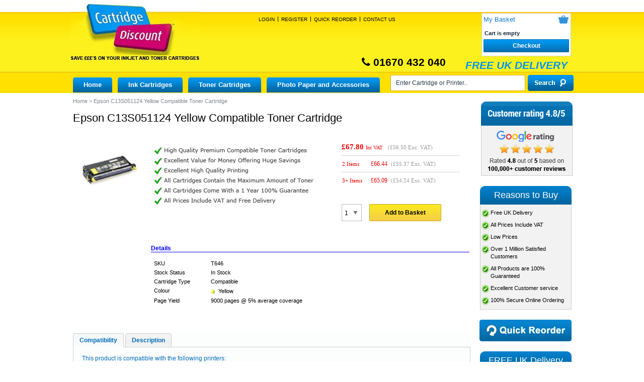

--- FILE ---
content_type: text/html; charset=UTF-8
request_url: https://www.cartridgediscount.co.uk/remanufactured-epson-c13s051124-yellow-toner-cartridge.html
body_size: 15234
content:
<!DOCTYPE html>
<html>
<head>

    <meta http-equiv="content-type" content="text/html;charset=UTF-8" />
    <meta http-equiv="X-UA-Compatible" content="IE=edge">

            <title>Epson C13S051124 Yellow Compatible Toner Cartridge  </title>
        <meta name="robots" content="noodp,noydir" />

    <meta name="viewport" content="1000" id="viewport-meta" />
    <meta http-equiv="Content-Type" content="text/html; charset=UTF-8" />
    <meta http-equiv="X-UA-Compatible" content="IE=9" />
    <meta http-equiv="Content-Script-Type" content="text/javascript" />
    <meta http-equiv="Content-Style-Type" content="text/css" />
    <meta http-equiv="Content-Language" content="en" />
    <meta name="apple-mobile-web-app-capable" content="yes">
    <meta name="apple-mobile-web-app-status-bar-style" content="black">
    <!-- <meta name="sitelock-site-verification" content="6272" /> -->
    <meta name="google-site-verification" content="PqywCagj8QQu3WHAJSNlzuLQQvmCS0xfxNj52MsH1-I" />
    <meta name="sitelock-site-verification" content="3824" />
    <meta name="avgthreatlabs-verification" content="9b953710db335692370d611a7252ad729f923d18" />
            <meta name="description" content="Save on the Epson C13S051124 Yellow Compatible Toner Cartridge from Cartridge Discount. Free delivery with top rated customer service." />
        <meta name="_token" content="ivDU00OpblwZ2lxR8RfQOdXjaU8iOS3bkX9basFG" />
    <script type="text/javascript">
        var viewport_meta = document.getElementById('viewport-meta');
        var viewports = {
            default: 'width=device-width, initial-scale=1, maximum-scale=1',
            landscape: 'width=1000'
        };
        var viewport_set = function() {
            if (screen.width > 767) {
                viewport_meta.setAttribute('content', viewports.landscape);
            } else {
                viewport_meta.setAttribute('content', viewports.default)
            }
        }
        viewport_set();
    </script>
         <link rel="shortcut icon" type="image/png" href="https://www.cartridgediscount.co.uk/frontend/images/favicon.ico">
    <link rel="canonical" href="https://www.cartridgediscount.co.uk/remanufactured-epson-c13s051124-yellow-toner-cartridge.html" />
    <link rel="stylesheet" href="https://www.cartridgediscount.co.uk/frontend/css/style.css">
    <link rel="stylesheet" href="https://www.cartridgediscount.co.uk/frontend/css/jquery.ui.theme.css">
    <link rel="stylesheet" href="https://www.cartridgediscount.co.uk/frontend/css/uniform.default.css">
    <link rel="stylesheet" href="https://www.cartridgediscount.co.uk/frontend/font-awesome/css/font-awesome.css">
    <link rel="stylesheet" media="all and (max-width:767px)" href="https://www.cartridgediscount.co.uk/frontend/css/lessthan768.css">
    <style type="text/css">
        #crafty_postcode_result_display_{
            color: red;
        }
    </style>

    
<script>
    var AJAX_LOADER_URL = '';
</script>
<style type="text/css">
    #Footer .newsletter input[type="email"] {
        border: solid 1px
        #9e9e9e;
        border-radius: 3px;
        margin: 0 0 5px 0;
        width: 238px;
        padding: 6px 0 6px 10px;
    }
</style>
<style type="text/css">
.sagepay-error{
  border: 2px solid red !important;
}
#cboxClose {
  top: 9px;
  right: 8px;
}
</style>
<!-- 18-01-2021 -->

<script>
    window.dataLayer = window.dataLayer || [];
    function gtag() {
        dataLayer.push(arguments);
    }
    gtag("consent", "default", {
        ad_storage: "granted",
        ad_user_data: "granted",
        ad_personalization: "granted",
        analytics_storage: "granted",
        functionality_storage: "granted",
        personalization_storage: "granted",
        security_storage: "granted",
        wait_for_update: 2000,
    });
    gtag("set", "ads_data_redaction", true);
    gtag("set", "url_passthrough", true);
</script>



<!-- Global site tag (gtag.js) - Google Analytics -->
<script async src="https://www.googletagmanager.com/gtag/js?id=UA-3004698-1"></script>
<script>
  window.dataLayer = window.dataLayer || [];
  function gtag(){dataLayer.push(arguments);}
  gtag('js', new Date());

  gtag('config', 'UA-3004698-1');
  gtag('config', 'AW-1063960484');
  gtag('config', 'G-44PT0NQY86');



//   Listrak Analytics - Script Source
var biJsHost = (("https:" == document.location.protocol) ? "https://" : "http://");
(function (d, s, id, tid, vid) { var js, ljs = d.getElementsByTagName(s)[0];
if (d.getElementById(id)) return;
js = d.createElement(s);
js.id = id;
js.src = biJsHost + "cdn.listrakbi.com/scripts/script.js?m=" + tid + "&v=" + vid; ljs.parentNode.insertBefore(js, ljs);
 }) (document, 'script', 'ltkSDK', '1jmO0yBYpumR', '1');

//  Listrak Analytics - Submit Tracking Click

(function(d) {
if (document.addEventListener) document.addEventListener('ltkAsyncListener', d);
else {
e = document.documentElement; e.ltkAsyncProperty = 0;
e.attachEvent('onpropertychange', function (e) { if (e.propertyName == 'ltkAsyncProperty'){d();}});}})(function() {
/********** Begin Custom Code **********/
_ltk.Click.Submit();
 /********** End Custom Code **********/
 });

</script>

<script>(function(w,d,t,r,u){var f,n,i;w[u]=w[u]||[],f=function(){var o={ti:"4019631", enableAutoSpaTracking: true};o.q=w[u],w[u]=new UET(o),w[u].push("pageLoad")},n=d.createElement(t),n.src=r,n.async=1,n.onload=n.onreadystatechange=function(){var s=this.readyState;s&&s!=="loaded"&&s!=="complete"||(f(),n.onload=n.onreadystatechange=null)},i=d.getElementsByTagName(t)[0],i.parentNode.insertBefore(n,i)})(window,document,"script","//bat.bing.com/bat.js","uetq");</script>

<script>
window.uetq = window.uetq || [];
window.uetq.push('consent', 'default', {
    'ad_storage': 'granted'
    });
</script>


<script type="text/javascript">!function(e,t,n){function a(){var e=t.getElementsByTagName("script")[0],n=t.createElement("script");n.type="text/javascript",n.async=!0,n.src="https://beacon-v2.helpscout.net",e.parentNode.insertBefore(n,e)}if(e.Beacon=n=function(t,n,a){e.Beacon.readyQueue.push({method:t,options:n,data:a})},n.readyQueue=[],"complete"===t.readyState)return a();e.attachEvent?e.attachEvent("onload",a):e.addEventListener("load",a,!1)}(window,document,window.Beacon||function(){});</script> <script type="text/javascript">window.Beacon('init', '91ec6cff-ddbe-4986-955d-178883a3345b')</script>
<script>Beacon('config', {enableFabAnimation:false} );</script>


<!-- code for Lucky Orange  -->

<script async defer src="https://tools.luckyorange.com/core/lo.js?site-id=e4a68eee"></script>
<!-- end code for Lucky Orange  -->

<!-- end 18-01-2021 -->
</head>
<body class="fancycat-page-skin-icons fancycat-page-subskin-e">
<div class="ie_browser_message" style="display: none;">
    <div id="MainWrapper">
        <div class="left_icon">
            <img src="https://www.cartridgediscount.co.uk/frontend/images/alert-icon.png">
        </div>
        <div class="ie_msgtext">
            <h2>Your Browser is not supported</h2>
            <p>To use our site please upgrade your browser to the latest version of Chrome, Firefox, Safari or Edge</p>
        </div>
    </div>
</div>
    <div id="page-container">
        <div id="page-container2">
            <div id="OuterWrapper">
                <div id="MainWrapper">
                    <div id="Wrapper">
                        <div id="Header">
        <div class="header_top">
            <div class="Logo">

                <a href="https://www.cartridgediscount.co.uk/"><img src="https://www.cartridgediscount.co.uk/frontend/images/logo.gif" alt="logo" width="247" height="94" border="0" /></a>

            </div>
                         <div class="topBar">
                   
                        <div class="nav">
                            <ul>
                                                                <li><a href="https://www.cartridgediscount.co.uk/login/" class="">Login</a></li>
                                <li><a href="https://www.cartridgediscount.co.uk/register/" title="Register">Register</a></li>
                                
                                                                <li><a href="https://www.cartridgediscount.co.uk/favourite_cat/?mode=reorder">Quick Reorder</a></li>

                                <li class="last"><a href="https://www.cartridgediscount.co.uk/contact-us.html/">Contact Us</a></li>

                                
                            </ul>
                        </div>


                        <div class="mob-login-regwrap">
                            <div class="mob-login-reg">
                                                               <li>
                                <a href="https://www.cartridgediscount.co.uk/login/" class="account-sign-in">Login</a>
                               |
                                <a href="https://www.cartridgediscount.co.uk/register/" title="Register">Register</a>
                                |
                                <a href="https://www.cartridgediscount.co.uk/login/">Quick Reorder</a>
                                </li>
                                                                
                            </div>
                        </div>

                    </div>

                    
                    <div class="cartTop menu-minicart" id="minicart_custom">
                        <div class="kart" id="minicart-button-new">
                            <div class="row">
                                <div class="minicart">
                                    <div class="minicart aa">
                                        <p class="row">
                                            <a href="https://www.cartridgediscount.co.uk/cart/">My Basket</a>
                                            <span class="basKet a">
                                                <a href="https://www.cartridgediscount.co.uk/cart/"></a>
                                                <span class="minicartpriceRes">(<span id="responsive_cart_items">0</span>)</span>
                                            </span>

                                        </p>

                                        <input type="hidden" name="responsive_cart" id="responsive_cart" value="0" />

                                        <div class="valign-middle empty">

                                            <table width="100%" cellspacing="0" summary="Your cart">

                                                <tr>
                                                                                                        <td class="minicartempty">Cart is empty</td>
                                                    <td class="mincart_qty" style="display: none;">
                                                        <span id="mincart_qty_items" class="mincart_qty_items">
                                                        </span>
                                                    </td>
                                                    <td class="minicartprice" style="display: none;"><span class="minicartpriceDesk"><span id="currency" class="currency"></span></span> <span class="minicartpriceRes cc"></span> </td>
                                                    

                                                </tr>

                                            </table>

                                        </div>


                                    </div>

                                </div>
                            </div>
                           
                            <input type="hidden" id="checkout_btn_link" value="https://www.cartridgediscount.co.uk/cart/">
                           
                            <a href="https://www.cartridgediscount.co.uk/cart/" id="checkout-anchor"><button type="submit" class="btn">Checkout</button></a>

                            <div id="mainminnicart" class="dropCrat">
                            </div>

                        </div>
                    </div>

                    <noscript>
                        <div class="noscript-warning">
                            <div class="content">This site requires JavaScript to function properly.
                                <br />Please enable JavaScript in your web browser.</div>
                            </div>
                    </noscript>
                    </div>
                    <div class="header_call">
                        <h2>
                            <span><i class="fa fa-phone" aria-hidden="true"></i> 01670 432 040</span>
                            FREE UK DELIVERY
                        </h2>
                    </div>
                    <div id="topmenu">
                        <ul>
                            <li><a href="https://www.cartridgediscount.co.uk/">Home</a></li>

                            
                            
                            <li class="taphover">
                                <a title="Ink Cartridges" href="https://www.cartridgediscount.co.uk/ink-cartridges/">Ink Cartridges</a>
                                                                <ul>
                                    <div class="ulMenu">
                                                                                                                                                                                                                        <li>
                                                    <a title="Advent" href="/ink-cartridges/advent/">Advent Ink</a>
                                                   
                                                </li>
                                                                                                                                                                                                                                <li>
                                                    <a title="Brother" href="/ink-cartridges/brother/">Brother Ink</a>
                                                   
                                                </li>
                                                                                                                                                                                                                                <li>
                                                    <a title="Canon" href="/ink-cartridges/canon/">Canon Ink</a>
                                                   
                                                </li>
                                                                                                                                                                                                                                <li>
                                                    <a title="Dell" href="/ink-cartridges/dell/">Dell Ink</a>
                                                   
                                                </li>
                                                                                                                                                                                                                                <li>
                                                    <a title="Epson" href="/ink-cartridges/epson/">Epson Ink</a>
                                                   
                                                </li>
                                                                                                                                                                                                                                <li>
                                                    <a title="HP" href="/ink-cartridges/hp/">HP Ink</a>
                                                   
                                                </li>
                                                                                                                                                                                                                                <li>
                                                    <a title="Kodak" href="/ink-cartridges/kodak/">Kodak Ink</a>
                                                   
                                                </li>
                                                                                                                                                                                                                                <li>
                                                    <a title="Lexmark" href="/ink-cartridges/lexmark/">Lexmark Ink</a>
                                                   
                                                </li>
                                                                                                                                                                                                                                <li>
                                                    <a title="Neopost" href="/ink-cartridges/neopost/">Neopost Ink</a>
                                                   
                                                </li>
                                                                                                                                                                                                                                <li>
                                                    <a title="Pitney Bowes" href="/ink-cartridges/pitney-bowes/">Pitney Bowes Ink</a>
                                                   
                                                </li>
                                                                                                                                                                                                                                <li>
                                                    <a title="Samsung" href="/ink-cartridges/samsung/">Samsung Ink</a>
                                                   
                                                </li>
                                                                                                                                                                                                                                <li>
                                                    <a title="Sharp" href="/ink-cartridges/sharp/">Sharp Ink</a>
                                                   
                                                </li>
                                                                                                                                                                                                                                <li>
                                                    <a title="Xerox" href="/ink-cartridges/xerox/">Xerox Ink</a>
                                                   
                                                </li>
                                                                                                                                                                                                                                <li>
                                                    <a title="Francotyp" href="/ink-cartridges/francotyp/">Francotyp Ink</a>
                                                   
                                                </li>
                                                                                                                                                                                                                                <li>
                                                    <a title="Compaq" href="/ink-cartridges/compaq/">Compaq Ink</a>
                                                   
                                                </li>
                                                                                                                                                                                                                                <li>
                                                    <a title="Apple" href="/ink-cartridges/apple/">Apple Ink</a>
                                                   
                                                </li>
                                                                                                                                                                                                                                <li>
                                                    <a title="BT" href="/ink-cartridges/bt/">BT Ink</a>
                                                   
                                                </li>
                                                                                                                                                                                                                                                                                                                                                                                                                                                                                                                                                                                                                                                                                                                                                                                                                                                                                                                                                                                                                                                                                                                                                                                                                                                                                                                                                                                                                                                                                                                                                                                                                                                                                                                                                                                                                                                                                                                                                                                                                                                                                                                                                                                                                                        </div>
                                </ul>
                                                            </li>
                            
                            
                            <li class="taphover">
                                <a title="Toner Cartridges" href="https://www.cartridgediscount.co.uk/toner-cartridges/">Toner Cartridges</a>
                                                                <ul>
                                    <div class="ulMenu">
                                                                                                                                                                                                                                                                                                                                                                                                                                                                                                                                                                                                                                                                                                                                                                                                                                                                                                                                                                                                                                                                                                                                                                                                                                                                                                                                                                                                                                                                                                                                                                                                                                                                                                                                                                                        <li>
                                                    <a title="Brother" href="/toner-cartridges/brother/">Brother Toner</a>
                                                   
                                                </li>
                                                                                                                                                                                                                                <li>
                                                    <a title="Canon" href="/toner-cartridges/canon/">Canon Toner</a>
                                                   
                                                </li>
                                                                                                                                                                                                                                <li>
                                                    <a title="Dell" href="/toner-cartridges/dell/">Dell Toner</a>
                                                   
                                                </li>
                                                                                                                                                                                                                                <li>
                                                    <a title="Epson" href="/toner-cartridges/epson/">Epson Toner</a>
                                                   
                                                </li>
                                                                                                                                                                                                                                <li>
                                                    <a title="HP" href="/toner-cartridges/hp/">HP Toner</a>
                                                   
                                                </li>
                                                                                                                                                                                                                                <li>
                                                    <a title="IBM" href="/toner-cartridges/ibm/">IBM Toner</a>
                                                   
                                                </li>
                                                                                                                                                                                                                                <li>
                                                    <a title="Konica Minolta" href="/toner-cartridges/konica-minolta/">Konica Minolta Toner</a>
                                                   
                                                </li>
                                                                                                                                                                                                                                <li>
                                                    <a title="Kyocera" href="/toner-cartridges/kyocera/">Kyocera Toner</a>
                                                   
                                                </li>
                                                                                                                                                                                                                                <li>
                                                    <a title="Lexmark" href="/toner-cartridges/lexmark/">Lexmark Toner</a>
                                                   
                                                </li>
                                                                                                                                                                                                                                <li>
                                                    <a title="OKI" href="/toner-cartridges/oki/">OKI Toner</a>
                                                   
                                                </li>
                                                                                                                                                                                                                                <li>
                                                    <a title="Panasonic" href="/toner-cartridges/panasonic/">Panasonic Toner</a>
                                                   
                                                </li>
                                                                                                                                                                                                                                <li>
                                                    <a title="Philips" href="/toner-cartridges/philips/">Philips Toner</a>
                                                   
                                                </li>
                                                                                                                                                                                                                                <li>
                                                    <a title="Ricoh" href="/toner-cartridges/ricoh/">Ricoh Toner</a>
                                                   
                                                </li>
                                                                                                                                                                                                                                <li>
                                                    <a title="Samsung" href="/toner-cartridges/samsung/">Samsung Toner</a>
                                                   
                                                </li>
                                                                                                                                                                                                                                <li>
                                                    <a title="Sharp" href="/toner-cartridges/sharp/">Sharp Toner</a>
                                                   
                                                </li>
                                                                                                                                                                                                                                <li>
                                                    <a title="Xerox" href="/toner-cartridges/xerox/">Xerox Toner</a>
                                                   
                                                </li>
                                                                                                                                                                                                                                                                                                                                                                                                                                                                                                                                                                                                                                                                                                                                                            </div>
                                </ul>
                                                            </li>
                            
                            
                            <li class="taphover">
                                <a title="Photo Paper and Accessories" href="https://www.cartridgediscount.co.uk/accessories/">Photo Paper and Accessories</a>
                                                                <ul>
                                    <div class="ulMenu">
                                                                                                                                                                                                                                                                                                                                                                                                                                                                                                                                                                                                                                                                                                                                                                                                                                                                                                                                                                                                                                                                                                                                                                                                                                                                                                                                                                                                                                                                                                                                                                                                                                                                                                                                                                                                                                                                                                                                                                                                                                                                                                                                                                                                                                                                                                                                                                                                                                                                                                                                                                                                                                                                                                                                                                                                                                                                                                                                                                                                                                                                                                                                                                                                                                                                    <li>
                                                    <a title="Cables" href="/accessories/usb-cable/">Cables </a>
                                                   
                                                </li>
                                                                                                                                                                                                                                <li>
                                                    <a title="CD&#039;s" href="/accessories/cds/">CD&#039;s </a>
                                                   
                                                </li>
                                                                                                                                                                                                                                <li>
                                                    <a title="DVD&#039;s" href="/accessories/dvds/">DVD&#039;s </a>
                                                   
                                                </li>
                                                                                                                                                                                                                                <li>
                                                    <a title="Ink Refill Kits" href="/accessories/ink-refill-kits/">Ink Refill Kits </a>
                                                   
                                                </li>
                                                                                                                                                                                                                                <li>
                                                    <a title="Memory Products" href="/accessories/usb-pen/">Memory Products </a>
                                                   
                                                </li>
                                                                                                                                                                                                                                <li>
                                                    <a title="Photo Paper" href="/accessories/paper/">Photo Paper </a>
                                                   
                                                </li>
                                                                                                                                                        </div>
                                </ul>
                                                            </li>
                                                    </ul>
                    </div>
                    <div class="search">
                        <div class="wrp">
                            <form method="get" action="https://www.cartridgediscount.co.uk/search.php/" name="productsearchform">
                                <input name="q" type="text" placeholder="Enter Cartridge or Printer.." id="searchStr" autocomplete="off"  value="" />
                                <input type="submit" />
                            </form>
                        </div>
                    </div>
                </div>
                <div class="menubgoverlay"></div>
                <div id="mobilemenu">
        <ul class="mobileParentMenu">
            <li><a href="https://www.cartridgediscount.co.uk/"><img src="https://www.cartridgediscount.co.uk/frontend/images/home.png"></a></li>
            
            
            <li class="taphover"><a title="Ink Cartridges" href="javascript:void(0)">Ink Cartridges</a> <div class="arrow_icon"></div>
                                <ul>
                     <div class="ulMenu">
                    
                                                                                <li>
                        <a title="Advent" href="https://www.cartridgediscount.co.uk/ink-cartridges/advent/">Advent Ink</a>
                        
                    </li>

                                                                                                    <li>
                        <a title="Brother" href="https://www.cartridgediscount.co.uk/ink-cartridges/brother/">Brother Ink</a>
                        
                    </li>

                                                                                                    <li>
                        <a title="Canon" href="https://www.cartridgediscount.co.uk/ink-cartridges/canon/">Canon Ink</a>
                        
                    </li>

                                                                                                    <li>
                        <a title="Dell" href="https://www.cartridgediscount.co.uk/ink-cartridges/dell/">Dell Ink</a>
                        
                    </li>

                                                                                                    <li>
                        <a title="Epson" href="https://www.cartridgediscount.co.uk/ink-cartridges/epson/">Epson Ink</a>
                        
                    </li>

                                                                                                    <li>
                        <a title="HP" href="https://www.cartridgediscount.co.uk/ink-cartridges/hp/">HP Ink</a>
                        
                    </li>

                                                                                                    <li>
                        <a title="Kodak" href="https://www.cartridgediscount.co.uk/ink-cartridges/kodak/">Kodak Ink</a>
                        
                    </li>

                                                                                                    <li>
                        <a title="Lexmark" href="https://www.cartridgediscount.co.uk/ink-cartridges/lexmark/">Lexmark Ink</a>
                        
                    </li>

                                                                                                    <li>
                        <a title="Neopost" href="https://www.cartridgediscount.co.uk/ink-cartridges/neopost/">Neopost Ink</a>
                        
                    </li>

                                                                                                    <li>
                        <a title="Pitney Bowes" href="https://www.cartridgediscount.co.uk/ink-cartridges/pitney-bowes/">Pitney Bowes Ink</a>
                        
                    </li>

                                                                                                    <li>
                        <a title="Samsung" href="https://www.cartridgediscount.co.uk/ink-cartridges/samsung/">Samsung Ink</a>
                        
                    </li>

                                                                                                    <li>
                        <a title="Sharp" href="https://www.cartridgediscount.co.uk/ink-cartridges/sharp/">Sharp Ink</a>
                        
                    </li>

                                                                                                    <li>
                        <a title="Xerox" href="https://www.cartridgediscount.co.uk/ink-cartridges/xerox/">Xerox Ink</a>
                        
                    </li>

                                                                                                    <li>
                        <a title="Francotyp" href="https://www.cartridgediscount.co.uk/ink-cartridges/francotyp/">Francotyp Ink</a>
                        
                    </li>

                                                                                                    <li>
                        <a title="Compaq" href="https://www.cartridgediscount.co.uk/ink-cartridges/compaq/">Compaq Ink</a>
                        
                    </li>

                                                                                                    <li>
                        <a title="Apple" href="https://www.cartridgediscount.co.uk/ink-cartridges/apple/">Apple Ink</a>
                        
                    </li>

                                                                                                    <li>
                        <a title="BT" href="https://www.cartridgediscount.co.uk/ink-cartridges/bt/">BT Ink</a>
                        
                    </li>

                                        
                    
                                                                                                                                                                                                                                                                                                                                                                                                                                                                                                                                                                                                                                                                                    
                    
                                                                                                                                                                                                                                                                    
                                    </div>
                </ul>
                            </li>
            
            
            <li class="taphover"><a title="Toner Cartridges" href="javascript:void(0)">Toner Cartridges</a> <div class="arrow_icon"></div>
                                <ul>
                     <div class="ulMenu">
                    
                                                                                                                                                                                                                                                                                                                                                                                                                                                                                                                                                                                                                                                                                                                            
                    
                                                                                <li>
                        <a title="Brother" href="https://www.cartridgediscount.co.uk/toner-cartridges/brother/">Brother Toner</a>
                        
                    </li>

                                                                                                    <li>
                        <a title="Canon" href="https://www.cartridgediscount.co.uk/toner-cartridges/canon/">Canon Toner</a>
                        
                    </li>

                                                                                                    <li>
                        <a title="Dell" href="https://www.cartridgediscount.co.uk/toner-cartridges/dell/">Dell Toner</a>
                        
                    </li>

                                                                                                    <li>
                        <a title="Epson" href="https://www.cartridgediscount.co.uk/toner-cartridges/epson/">Epson Toner</a>
                        
                    </li>

                                                                                                    <li>
                        <a title="HP" href="https://www.cartridgediscount.co.uk/toner-cartridges/hp/">HP Toner</a>
                        
                    </li>

                                                                                                    <li>
                        <a title="IBM" href="https://www.cartridgediscount.co.uk/toner-cartridges/ibm/">IBM Toner</a>
                        
                    </li>

                                                                                                    <li>
                        <a title="Konica Minolta" href="https://www.cartridgediscount.co.uk/toner-cartridges/konica-minolta/">Konica Minolta Toner</a>
                        
                    </li>

                                                                                                    <li>
                        <a title="Kyocera" href="https://www.cartridgediscount.co.uk/toner-cartridges/kyocera/">Kyocera Toner</a>
                        
                    </li>

                                                                                                    <li>
                        <a title="Lexmark" href="https://www.cartridgediscount.co.uk/toner-cartridges/lexmark/">Lexmark Toner</a>
                        
                    </li>

                                                                                                    <li>
                        <a title="OKI" href="https://www.cartridgediscount.co.uk/toner-cartridges/oki/">OKI Toner</a>
                        
                    </li>

                                                                                                    <li>
                        <a title="Panasonic" href="https://www.cartridgediscount.co.uk/toner-cartridges/panasonic/">Panasonic Toner</a>
                        
                    </li>

                                                                                                    <li>
                        <a title="Philips" href="https://www.cartridgediscount.co.uk/toner-cartridges/philips/">Philips Toner</a>
                        
                    </li>

                                                                                                    <li>
                        <a title="Ricoh" href="https://www.cartridgediscount.co.uk/toner-cartridges/ricoh/">Ricoh Toner</a>
                        
                    </li>

                                                                                                    <li>
                        <a title="Samsung" href="https://www.cartridgediscount.co.uk/toner-cartridges/samsung/">Samsung Toner</a>
                        
                    </li>

                                                                                                    <li>
                        <a title="Sharp" href="https://www.cartridgediscount.co.uk/toner-cartridges/sharp/">Sharp Toner</a>
                        
                    </li>

                                                                                                    <li>
                        <a title="Xerox" href="https://www.cartridgediscount.co.uk/toner-cartridges/xerox/">Xerox Toner</a>
                        
                    </li>

                                        
                    
                                                                                                                                                                                                                                                                    
                                    </div>
                </ul>
                            </li>
            
            
            <li class="taphover"><a title="Photo Paper and Accessories" href="javascript:void(0)">Photo Paper and Accessories</a> <div class="arrow_icon"></div>
                                <ul>
                     <div class="ulMenu">
                    
                                                                                                                                                                                                                                                                                                                                                                                                                                                                                                                                                                                                                                                                                                                            
                    
                                                                                                                                                                                                                                                                                                                                                                                                                                                                                                                                                                                                                                                                                    
                    
                                                                                <li>
                        <a title="Cables" href="https://www.cartridgediscount.co.uk/accessories/usb-cable/">Cables </a>
                        
                    </li>

                                                                                                    <li>
                        <a title="CD&#039;s" href="https://www.cartridgediscount.co.uk/accessories/cds/">CD&#039;s </a>
                        
                    </li>

                                                                                                    <li>
                        <a title="DVD&#039;s" href="https://www.cartridgediscount.co.uk/accessories/dvds/">DVD&#039;s </a>
                        
                    </li>

                                                                                                    <li>
                        <a title="Ink Refill Kits" href="https://www.cartridgediscount.co.uk/accessories/ink-refill-kits/">Ink Refill Kits </a>
                        
                    </li>

                                                                                                    <li>
                        <a title="Memory Products" href="https://www.cartridgediscount.co.uk/accessories/usb-pen/">Memory Products </a>
                        
                    </li>

                                                                                                    <li>
                        <a title="Photo Paper" href="https://www.cartridgediscount.co.uk/accessories/paper/">Photo Paper </a>
                        
                    </li>

                                        
                                    </div>
                </ul>
                            </li>
                        <li><a href="https://www.cartridgediscount.co.uk/contact-us.html/">Contact Us</a></li>            
        </ul>
    </div>


                <div style="clear:both;"></div>
               
                        <style type="text/css">
   #meddescr h2{
   display: none;
   }
   @media  all and (-ms-high-contrast: none){
   .social a{
   margin-top:-20px;
   display: block;
   margin-left:103px;
   }

}
</style>
<div id="content-container">
<div id="content-container2">
<div id="main">
<div id="fb-root"></div>
<div id="center">
<div id="center-main">
<div id="location">
	<ul class="items" vocab="https://schema.org/" typeof="BreadcrumbList">
		<li class="item" property="itemListElement" typeof="ListItem"><a href="https://www.cartridgediscount.co.uk/" title="Go to Home Page" class="bread-crumb" property="item" typeof="WebPage" ><span property="name">Home</span></a>
			<meta property="position" content="1">
		</li>
		<li><span>&gt;</span></li>
		<li class="item last-bread-crumb" property="itemListElement" typeof="ListItem"><span property="name">Epson C13S051124 Yellow Compatible Toner Cartridge</span>
			<meta property="position" content="2">
		</li>
	</ul>
</div>
<div class="contentArea">
   <!-- central space -->
   <div class="pro-detail">
      <h1 class="protitle">Epson C13S051124 Yellow Compatible Toner Cartridge</h1>
      <input type="hidden" name="mainCatId" id="mainCatId" value="2325">
      <input type="hidden" name="catId" id="catId" value="3851">
      <input type="hidden" name="is_featured_product" id="catType" value="ink-toner-cartridges">
      <div class="pro-Wrap product-details">
         <div class="row-01">
            <div class="mainPic">
               <div class="image-box">
                  <div class="mobilePimg">
                     <img id="product_thumbnail" src="https://www.cartridgediscount.co.uk/frontend/images/T/Reman_Epson_S051124-01.jpg" width="" height="72" alt="Epson C13S051124 Yellow Compatible Toner Cartridge">
                     </div>
                  <a href="https://www.cartridgediscount.co.uk/frontend/images/T/Reman_Epson_S051124-01.jpg" class="without-caption image-link dskPimg">
                     <img id="product_thumbnail" src="https://www.cartridgediscount.co.uk/frontend/images/T/Reman_Epson_S051124-01.jpg" width="" height="72" alt="Epson C13S051124 Yellow Compatible Toner Cartridge">
                  </a>
                  
               </div>
            </div>
            <div class="clear"></div>
         </div>
         <div class="row-02 details">
            <div class="list">
                              <p><img alt="Epson C13S051124 Yellow Compatible Toner Cartridge" src="/images/tick/Compatible_toner.jpg" data-echo="images/tick/Compatible_toner.jpg" border="0" /></p>
                              
            </div>
            <form name="orderform" method="post" action="#">
               <div class="pro-des">
                  <div style="white-space: nowrap;">
                     <span class="product-price-value">
                                          <span class="currency">£67.80<span id="product_price"></span></span>
                     <b style="font-size:10px; font-weight:normal;"> Inc VAT</b>
                     </span>
                     <span style="font-weight:normal; color:#989898;padding-left: 7px">(<span class="currency">£56.50</span> Exc. VAT)</span>
                  </div>

                  <table width="100%" border="0" cellspacing="0" cellpadding="0" style="margin-top:6px">
                     <tbody>
                        <tr>
                           <td>
                              <div id="wl-prices">
                                 <table cellspacing="1" summary="Wholesale prices">
                                    <tbody>
                                       <tr class="head-row">
                                          <th>Quantity</th>
                                          <th>Price*</th>
                                       </tr>
                                                                                                                                                            <tr>
                                          <td>
                                             2&nbsp;Items
                                          </td>
                                                                                    <td style=" text-align:left;color:#EB0101;padding-left: 3px;white-space: nowrap;">
                                             <span class="currency">£<span id="wp0">66.44</span></span>
                                             <font color="#989898">(£55.37 Exc. VAT)</font>
                                          </td>
                                       </tr>
                                                                                                                                                            <tr>
                                          <td>
                                             3+&nbsp;Items
                                          </td>
                                                                                    <td style=" text-align:left;color:#EB0101;padding-left: 3px;white-space: nowrap;">
                                             <span class="currency">£<span id="wp0">65.09</span></span>
                                             <font color="#989898">(£54.24 Exc. VAT)</font>
                                          </td>
                                       </tr>
                                                                                                                                                         </tbody>
                                 </table>
                              </div>
                           </td>
                        </tr>
                     </tbody>
                  </table>
                  <table cellspacing="0" class="product-properties" summary="Description">
                     <tbody>
                        <tr>
                           <td colspan="3">
                                                                                                                        <div class="added-text" id="prdcrtqnt19979" style="display:none;">
                                 <strong id="crtqnt19979"></strong> Item(s) In Your Basket
                              </div>
                                                         </td>
                        </tr>
                        <tr>
                           <td colspan="3">
                              <div class="bottom-buttons">
                                 <table width="100%" border="0" cellspacing="0" cellpadding="0">
                                    <tbody>
                                                                              <tr>
                                          <td>
                                             <table width="100%" border="0" cellspacing="0" cellpadding="0">
                                                <tbody>
                                                   <tr class="quantity-row">
                                                      
                                                      <td class="property-value" colspan="2" valign="top">
                                                         <div class="product_quantity">
                                                            
                                                            <select name="quantity" id="quantity_19979">
                                                                                                                              <option value="1">1</option>
                                                                                                                              <option value="2">2</option>
                                                                                                                              <option value="3">3</option>
                                                                                                                              <option value="4">4</option>
                                                                                                                              <option value="5">5</option>
                                                                                                                              <option value="6">6</option>
                                                                                                                              <option value="7">7</option>
                                                                                                                              <option value="8">8</option>
                                                                                                                              <option value="9">9</option>
                                                                                                                              <option value="10">10</option>
                                                                                                                              <option value="11">11</option>
                                                                                                                              <option value="12">12</option>
                                                                                                                              <option value="13">13</option>
                                                                                                                              <option value="14">14</option>
                                                                                                                              <option value="15">15</option>
                                                                                                                              <option value="16">16</option>
                                                                                                                              <option value="17">17</option>
                                                                                                                              <option value="18">18</option>
                                                                                                                              <option value="19">19</option>
                                                                                                                              <option value="20">20</option>
                                                                                                                              <option value="21">21</option>
                                                                                                                              <option value="22">22</option>
                                                                                                                              <option value="23">23</option>
                                                                                                                              <option value="24">24</option>
                                                                                                                              <option value="25">25</option>
                                                                                                                              <option value="26">26</option>
                                                                                                                              <option value="27">27</option>
                                                                                                                              <option value="28">28</option>
                                                                                                                              <option value="29">29</option>
                                                                                                                              <option value="30">30</option>
                                                                                                                              <option value="31">31</option>
                                                                                                                              <option value="32">32</option>
                                                                                                                              <option value="33">33</option>
                                                                                                                              <option value="34">34</option>
                                                                                                                              <option value="35">35</option>
                                                                                                                              <option value="36">36</option>
                                                                                                                              <option value="37">37</option>
                                                                                                                              <option value="38">38</option>
                                                                                                                              <option value="39">39</option>
                                                                                                                              <option value="40">40</option>
                                                                                                                              <option value="41">41</option>
                                                                                                                              <option value="42">42</option>
                                                                                                                              <option value="43">43</option>
                                                                                                                              <option value="44">44</option>
                                                                                                                              <option value="45">45</option>
                                                                                                                              <option value="46">46</option>
                                                                                                                              <option value="47">47</option>
                                                                                                                              <option value="48">48</option>
                                                                                                                              <option value="49">49</option>
                                                                                                                              <option value="50">50</option>
                                                                                                                           </select>
                                                         </div>
                                                      </td>
                                                   </tr>
                                                </tbody>
                                             </table>
                                          </td>
                                          <td>
                                             <button class="button main-button add-to-cart-button" type="button" title="Add to Basket" data-prev-qty="0" id="19979" >
                                                <!-- <button class="button main-button add-to-cart-button" type="button" title="Add to Basket" data-prev-qty="0" id="19979" > -->
                                                <span class="button-right">
                                                   <span class="button-left">Add to Basket</span>
                                                   <div class="button-loader">Adding...</div>
                                                </span>
                                             </button>
                                          </td>
                                       </tr>
                                                                           </tbody>
                                 </table>
                              </div>
                           </td>
                        </tr>
                     </tbody>
                  </table>
               </div>
               <div class="clear"></div>
            </form>
            <div class="clear"></div>
         </div>
         <div class="clear"></div>
      </div>
      <div class="alternativemain mobileView">
               </div>
      <div class="additional-info">
         <h3>Details</h3>
         <table width="100%" border="0" cellspacing="0" cellpadding="0">
            <tr>
               <td width="49%">
                  <table width="100%" border="0" cellspacing="0" cellpadding="0" class="product_details">
                     <tbody>
                        <tr>
                           <td class="property-name">SKU</td>
                           <td class="property-value">T646</td>
                        </tr>
                        <tr>
                           <td class="property-name">Stock Status</td>
                           <td class="property-value">
                                                            In Stock
                                                         </td>
                        </tr>
                                                                                                <tr>
                           <td class="property-name" nowrap="nowrap">Cartridge Type</td>
                                                                                                            <td class="property-value" valign="top" colspan="2">Compatible</td>
                                                                                                         </tr>
                                                                        <tr>
                           <td class="property-name" nowrap="nowrap">Colour</td>
                                                                                                            <td class="property-value" valign="top" colspan="2">
                                                                                                                                                                                                                  <span class="vrtnopt">
                              <span class="opt-yellow"></span>Yellow
                              </span>
                                                                                                                     </td>
                                                                              </tr>
                                                                        <tr>
                           <td class="property-name" nowrap="nowrap">Page Yield </td>
                                                                                                                                       <td class="property-value" valign="top" colspan="2">
                                                            9000 pages @ 5% average coverage
                                                         </td>
                                                   </tr>
                                                                     </tbody>
                  </table>
               </td>
               <td width="49%">
                                 </td>
            </tr>
         </table>
         <div class="social" id="sociallink">

            <div class="ask-q">

            </div>
            <!-- <iframe src="https://www.facebook.com/plugins/like.php?href=http%3A%2F%2Fwww.facebook.com%2FCartridgeDiscount&send=false&layout=button_count&width=100&show_faces=false&action=like&colorscheme=light&font&height=21&appId=130043100409641" scrolling="no" frameborder="0" style="border:none; overflow:hidden; width:100px; height:21px;" allowTransparency="true"></iframe> -->
            <!-- <a href="https://twitter.com/ukcartridges" class="twitter-follow-button" data-show-count="ture" data-show-screen-name="false">Follow @ukcartridges</a> -->
         </div>
      </div>
	  
      <div class="tabArea">
         <ul class="tabs">
            <li class="active" rel="compatibilityTab">Compatibility</li>
            <li rel="descriptionTab">Description</li>
         </ul>
         <div class="tab_container">
            <div id="compatibilityTab" class="tab_content">
               <p>This product is compatible with the following printers:</p>
               <div class="listingWrap">
                  <ul class="t-data">
                                                               <li><a title="Epson Aculaser C3800DN" df450="" href="/toner-cartridges/epson/aculaser-series/epson-aculaser-c3800dn/">Epson Aculaser C3800DN</a></li>
                                                               <li><a title="Epson Aculaser C3800DTN" df450="" href="/toner-cartridges/epson/aculaser-series/epson-aculaser-c3800dtn/">Epson Aculaser C3800DTN</a></li>
                                                               <li><a title="Epson Aculaser C3800N" df450="" href="/toner-cartridges/epson/aculaser-series/epson-aculaser-c3800n/">Epson Aculaser C3800N</a></li>
                                       </ul>
               </div>
            </div>
            <div id="descriptionTab" class="tab_content">
               Epson C13S051124 Yellow Compatible Toner Cartridge  
            </div>
         </div>
      </div>
      <!-- <div id="meddescr">
         <p><h2>Epson C13S051124 Yellow Compatible Toner Cartridge</h2><p>Yellow has turned out to be a very significant colour while printing documents and images and gives a soothing feel to one’s eyes.  Remanufactured Epson C13S051124 Yellow Toner Cartridge is an exceptional cartridge initiated for Epson  printers and this cartridge suits all your high quality printing requirements. The performance of the cartridge is unmatched as the feel and the quality of the printed document is very precise. This cartridge is not very high-priced and it comes with a guarantee for a period of one year. This Remanufactured Epson C13S051124 Yellow Toner Cartridge is an ultimate choice for all your high quality printing requirements.</p></p>
      </div> -->
	  
	  	 
	 
            <div class="related_product">
         <h4>Related Products</h4>
         <ul>
                   
            <li>
                <div class="img_related">
                    <a href="https://www.cartridgediscount.co.uk/remanufactured-epson-c13s051125-magenta-toner-cartridge.html/"><img src="https://www.cartridgediscount.co.uk/frontend/images/T/Reman_Epson_S051125.jpg" alt="Epson C13S051125 Magenta Compatible Toner Cartridge"></a>
                </div>
                <h3><a href="https://www.cartridgediscount.co.uk/remanufactured-epson-c13s051125-magenta-toner-cartridge.html/">Epson C13S051125 Magenta Compatible Toner Cartridg...</a></h3>
                                    <p><strong>£60.60</strong> inc VAT</p>
                                 
             </li>
                   
            <li>
                <div class="img_related">
                    <a href="https://www.cartridgediscount.co.uk/remanufactured-epson-c13s051126-cyan-toner-cartridge.html/"><img src="https://www.cartridgediscount.co.uk/frontend/images/T/Reman_Epson_S051126-01.jpg" alt="Epson C13S051126 Cyan Compatible Toner Cartridge"></a>
                </div>
                <h3><a href="https://www.cartridgediscount.co.uk/remanufactured-epson-c13s051126-cyan-toner-cartridge.html/">Epson C13S051126 Cyan Compatible Toner Cartridge</a></h3>
                                    <p><strong>£60.60</strong> inc VAT</p>
                                 
             </li>
                   
            <li>
                <div class="img_related">
                    <a href="https://www.cartridgediscount.co.uk/remanufactured-epson-c13s051127-black-toner-cartridge.html/"><img src="https://www.cartridgediscount.co.uk/frontend/images/T/Reman_Epson_S051127-01.jpg" alt="Epson C13S051127 Black Compatible Toner Cartridge"></a>
                </div>
                <h3><a href="https://www.cartridgediscount.co.uk/remanufactured-epson-c13s051127-black-toner-cartridge.html/">Epson C13S051127 Black Compatible Toner Cartridge</a></h3>
                                    <p><strong>£60.60</strong> inc VAT</p>
                                 
             </li>
                   
            <li>
                <div class="img_related">
                    <a href="https://www.cartridgediscount.co.uk/epson-c13s05112-compatible-toner-cartridge-multipack-c13s051127-6-5-4.html/"><img src="https://www.cartridgediscount.co.uk/frontend/images/T/C13S05112.jpg" alt="Epson C13S05112 Compatible Toner Cartridge Multipack (C13S051127/6/5/4)"></a>
                </div>
                <h3><a href="https://www.cartridgediscount.co.uk/epson-c13s05112-compatible-toner-cartridge-multipack-c13s051127-6-5-4.html/">Epson C13S05112 Compatible Toner Cartridge Multipa...</a></h3>
                                    <p><strong>£230.88</strong> inc VAT</p>
                                 
             </li>
                     </ul>
      </div>
         </div>
</div>

<div style="display:none;" itemscope itemtype="http://schema.org/Product">
   <span itemprop="name">Epson C13S051124 Yellow Compatible Toner Cartridge</span>
      <img itemprop="image" src="https://www.cartridgediscount.co.uk/frontend/images/T/Reman_Epson_S051124-01.jpg" alt='product image' />
      <div   itemscope itemprop="brand" itemtype="http://schema.org/Thing">
                                          <span itemprop="name">Cartridge Discount</span>
                                                                     </div>
   <div itemprop="aggregateRating"
      itemscope itemtype="http://schema.org/AggregateRating">
      Rated <span itemprop="ratingValue">4.7</span>/5
      based on <span itemprop="reviewCount">5433</span> user reviews.
   </div>
   <div itemprop="offers" itemscope itemtype="http://schema.org/Offer">
      <span itemprop="priceCurrency" content="GBP">GBP</span>
      <span itemprop="price">67.80</span>
                                          <link itemprop="itemCondition" href="http://schema.org/NewCondition" >
                                                                              <link itemprop="availability" href="http://schema.org/InStock" />
            <link itemprop="url" href="https://www.cartridgediscount.co.uk/remanufactured-epson-c13s051124-yellow-toner-cartridge.html" />
   </div>
   Product description:
   <span itemprop="description">Epson C13S051124 Yellow Compatible Toner Cartridge  </span>
   Sku Code
   <span itemprop="sku">T646</span>
</div>
<!-- /center -->
<!--popup-->
<div id="popup-product" class="overlay ci-popup">
   <div class="popup">
      <div class="title">
         <h2>Remanufactured Epson C13s051124 Yellow Toner Cartridge</h2>
         <a class="close" href="#">&times;</a>
      </div>

   </div>
</div>
<!--popup-->

 
<script type="text/javascript" src="https://platform.twitter.com/widgets.js"></script>
                        <style>
    .welcomeguest {
    opacity: 0;
    position: absolute;
    top: 0;
    left: 0;
    height: 0;
    width: 0;
    z-index: -1;
}
</style>
<div id="Footer">
   <div class="wrpFixed">
    <div class="row-ft-02 hide_desktop hidden_chekout_basket">
        <div class="lft">
          <h4>Sign up for offers</h4>
        </div>
        <div class="rht">
          <form action="#" class="newsletterform" name="subscribeform" method="post">
                <input type="hidden" name="_token" value="ivDU00OpblwZ2lxR8RfQOdXjaU8iOS3bkX9basFG">
                <div class="form-params" style="display: none;">
                  <input type="hidden" name="target" value="NewsletterSubscribe" />
                  <input type="hidden" name="action" value="subscribe" />
                  <input type="hidden" name="returnURL" value="/" />
                </div>
                 <input type="hidden" name="newsError" id="newsError" value="">
                <input type="hidden" name="subscribe_lng" value="en" />
                <input type="email" id="semail" name="newsemailpot" placeholder="Email address">
                <input type="email" class="welcomeguest" name="newsemail">
                <input type="submit" class="nletter2" value="Sign up">
                <p class="newsletter-error" style="display: none;"> Invalid Email Address </p>
            </form>
        </div>
      </div>
      <div class="row-ft-01">
         
         <div class="col first">
            <h3>Customer info</h3>
            <ul>
               <li><a href="https://www.cartridgediscount.co.uk/contact-us.html/">Contact us</a></li>
               <li><a href="https://www.cartridgediscount.co.uk/about-us.html" title="About Us" >About Us</a></li>
               <li><a href="https://www.cartridgediscount.co.uk/delivery.html" title="Delivery">Delivery</a></li>
               <li><a href="https://www.cartridgediscount.co.uk/returns-policy.html" title="Returns policy">Returns policy</a></li>
               <li><a href="https://www.cartridgediscount.co.uk/faqs.html" title="FAQs">FAQs</a></li>
               <li><a href="https://www.cartridgediscount.co.uk/terms-conditions.html" title="Terms &amp; Conditions">Terms &amp; Conditions</a></li>
               <li><a href="https://www.cartridgediscount.co.uk/privacy-cookies-policy.html" title="Privacy statement">Privacy and Cookies</a></li>
            </ul>
         </div>
         <div class="col ">
            <h3>Customer services</h3>
            <ul>               
                            <li><a href="https://www.cartridgediscount.co.uk/login/" class="account-sign-in">Login</a>
              <li><a href="https://www.cartridgediscount.co.uk/register.php" title="Register">Register</a></li>
                             <li><a href="https://www.cartridgediscount.co.uk/troubleshooting.html/" title="Troubleshooting">Troubleshooting</a></li>
               <li><a href="https://customerreviews.google.com/v/merchant?q=cartridgediscount.co.uk&c=GB&v=19" target="_blank">Reviews</a>
                
               </li>
            </ul>
         </div>
         <div class="col">
            <h3>The Website</h3>
            <ul>
               <li><a href="https://www.cartridgediscount.co.uk/sitemap.html">Sitemap</a></li>
               <li><a href="https://www.cartridgediscount.co.uk/sitemap.xml">XML Sitemap</a></li>
  
            </ul>
         </div>
         <div class="col">
            <h3>Categories</h3>
            <ul>
               <li><a href="https://www.cartridgediscount.co.uk/ink-cartridges/">Ink Cartridges</a></li>
               <li><a href="https://www.cartridgediscount.co.uk/toner-cartridges/">Toner Cartridges</a></li>
               <li><a href="https://www.cartridgediscount.co.uk/accessories/paper/">Photo Paper</a></li>
               <li><a href="https://www.cartridgediscount.co.uk/accessories/">Accessories</a></li>
            </ul>
         </div>
         <div class="col last">
            <h3>Other</h3>
            <ul>
               <li><a href="https://www.cartridgediscount.co.uk/empty-cartridge-recycling.html">Empty Cartridge Recycling</a></li>
                 
            </ul>
         </div>
         <div class="clear"></div>
         <div class="social">
          <a href="https://www.facebook.com/CartridgeDiscount" target="_blank">
            <img width="33" height="33" src="https://www.cartridgediscount.co.uk/frontend/images/fb.png" alt="Fackbook Link">
          </a>
          <a href="https://twitter.com/ukcartridges" target="_blank">

            <img width="33" height="33" src=" https://www.cartridgediscount.co.uk/frontend/images/twitter.png" alt="Twitter Link">
          </a>
        </div>
         <p align="center"></p>
      </div>
      <div class="clear"></div>

      <div class="clear"></div>
      <div class="bottom-row">
       <div class="row-ft-02 hidden_chekout_basket">
        <div class="lft">
          <h4>Sign up for offers</h4>
        </div>
        <div class="rht">
          <form action="#" class="newsletterform" name="subscribeform" method="post">
                <input type="hidden" name="_token" value="ivDU00OpblwZ2lxR8RfQOdXjaU8iOS3bkX9basFG">
                <div class="form-params" style="display: none;">
                  <input type="hidden" name="target" value="NewsletterSubscribe" />
                  <input type="hidden" name="action" value="subscribe" />
                  <input type="hidden" name="returnURL" value="/" />
                </div>
                 <input type="hidden" name="newsError" id="newsError" value="">
                <input type="hidden" name="subscribe_lng" value="en" />
                <input type="email" id="semail" name="newsemailpot" placeholder="Email address">
                <input type="email" class="welcomeguest" name="newsemail">
                <input type="submit" class="nletter2" value="Sign up">
                <p class="newsletter-error" style="display: none;"> Invalid Email Address </p>
            </form>
        </div>
      </div>
         <div class="clear"></div>
         <div class="copyRight"> 
             Copyright © 1999-2026 Cartridge Discount - Ink and Toner Cartridge Supplier. All rights reserved.
            </div>
            <div class="brand_logo">
              <div class="social">
                <a href="https://www.facebook.com/CartridgeDiscount" target="_blank">
                  <img width="33" height="33" src="https://www.cartridgediscount.co.uk/frontend/images/fb.png" alt="Fackbook Link">
                </a>
                <a href="https://twitter.com/ukcartridges" target="_blank">

                  <img width="33" height="33" src=" https://www.cartridgediscount.co.uk/frontend/images/twitter.png" alt="Twitter Link">
                </a>
              </div>
              </div>
         
      </div>
   </div>
</div>
</div>
</div>
<div id="right-bar">
   <div class="rightArea">
      <div class="box-01"> 
         <a href="https://customerreviews.google.com/v/merchant?q=cartridgediscount.co.uk&c=GB&v=19" target="_blank">
         <img src="https://www.cartridgediscount.co.uk/frontend/images/banner-google-rating_v4_only_banner.png" border="0" alt="Google Review">
         </a> 
      </div>
      <div class="secure">
         <h2>Reasons to Buy</h2>
         <div class="mid">
            <ul>
               <li>Free UK Delivery</li>
               <li>All Prices Include VAT</li>
               <li>Low Prices</li>
               <li>Over 1 Million Satisfied Customers</li>
               <li>All Products are 100% Guaranteed </li>
               <li>Excellent Customer service</li>
               <li>100% Secure Online Ordering</li>
            </ul>
         </div>
      </div>
      <p>
         <a href="https://www.cartridgediscount.co.uk/favourite_cat/">

         <img src="https://www.cartridgediscount.co.uk/frontend/images/quickreorder.png" border="0" alt="Fast re-order">
         </a>
      </p>
      <div class="secure">
         <h2>FREE UK Delivery</h2>
         <div class="mid">
            <p class="car"><img src="https://www.cartridgediscount.co.uk/frontend/images/car.jpg" alt="Cartridge Discount Free Delivery Car" title="Cartridge Discount Free Delivery Car" width="139" height="85" border="0"></p>
            <p class="blue"> FREE DELIVERY <br>
               INCLUDED ON <br>
               ALL ORDERS 
            </p>
         </div>
      </div>
      
      <div class="secure">
         <h2>Secure Shopping</h2>
         <div class="mid"> 
            <a href="https://www.safebuy.org.uk/certificate/febc9ee8-1f38-48fe-b911-8ac729955bd1.html" rel="nofollow">
            <img src="https://www.cartridgediscount.co.uk/frontend/images/safebuy.png" width="74" height="53" border="0" alt="Safe Buy">
            </a> 
            <img src="https://www.cartridgediscount.co.uk/frontend/images/geo.png" width="90" border="0" alt="Geo Trust"> 
            <img src="https://www.cartridgediscount.co.uk/frontend/images/visa_new.png" width="157" border="0" alt="Visa, Master and Mestro Cart"> 
            <img src="https://www.cartridgediscount.co.uk/frontend/images/sage-pay_new.jpg" width="86" height="42" border="0" alt="Sage Pay"> 
            <img src="https://www.cartridgediscount.co.uk/frontend/images/pay-pal-large_new.jpg" width="82" height="42" border="0" alt="Pay Pal"> 
            <img src="https://www.cartridgediscount.co.uk/frontend/images/verified_new.jpg" width="164" height="40" border="0" alt="Verified"> 
         </div>
      </div>
      <div class="box-01"> 
         <img src="https://www.cartridgediscount.co.uk/frontend/images/garantee.jpg" alt="100% Garantee" title="100% Garantee" width="129" height="24">
      </div>
      <div class="box-01"> 
         <img src="https://www.cartridgediscount.co.uk/frontend/images/saveee.jpg" alt="Save £££ on your inkjet and Laser Cartridges" title="Save £££ on your inkjet and Laser Cartridges" width="139" height="136">
      </div>
   </div>
</div>
 
<div class="rightArea blog_pages">
<li class="categories"><div class="secure">
<h2>Categories</h2>
<div class="mid"><ul> <li class="cat-item cat-item-1"><a href="https://www.cartridgediscount.co.uk/blog/category/cartridge-discount/">Cartridge Discount</a>
</li>
<li class="cat-item cat-item-872"><a href="https://www.cartridgediscount.co.uk/blog/category/choosing-a-printer/">Choosing a printer</a>
</li>
<li class="cat-item cat-item-860"><a href="https://www.cartridgediscount.co.uk/blog/category/christmas/">Christmas</a>
</li>
<li class="cat-item cat-item-806"><a href="https://www.cartridgediscount.co.uk/blog/category/continuously-updating-technology/">Continuously updating technology</a>
</li>
<li class="cat-item cat-item-85"><a href="https://www.cartridgediscount.co.uk/blog/category/how-do-wireless-printers-work/">How do wireless printers work?</a>
</li>
</ul></div></div></li>

</div>

<div class="clear"></div>
</div>

</div>
<div class="ft">
   <div class="copyRight"> 
      <img src="https://www.cartridgediscount.co.uk/images/paypal-ft.gif" alt="PayPal 100% secure" width="180" height="42" align="right"> Copyright © 1999-2019 Cartridge Discount - Ink and Toner Cartridge Supplier. All rights reserved.
   </div>
</div>
</div>


                    </div>
                </div>
            </div>
        </div>
    </div>


<script>(function(){function c(){var b=a.contentDocument||a.contentWindow.document;if(b){var d=b.createElement('script');d.innerHTML="window.__CF$cv$params={r:'9be3252ffbd7ffc4',t:'MTc2ODQ1Njc0Nw=='};var a=document.createElement('script');a.src='/cdn-cgi/challenge-platform/scripts/jsd/main.js';document.getElementsByTagName('head')[0].appendChild(a);";b.getElementsByTagName('head')[0].appendChild(d)}}if(document.body){var a=document.createElement('iframe');a.height=1;a.width=1;a.style.position='absolute';a.style.top=0;a.style.left=0;a.style.border='none';a.style.visibility='hidden';document.body.appendChild(a);if('loading'!==document.readyState)c();else if(window.addEventListener)document.addEventListener('DOMContentLoaded',c);else{var e=document.onreadystatechange||function(){};document.onreadystatechange=function(b){e(b);'loading'!==document.readyState&&(document.onreadystatechange=e,c())}}}})();</script></body>
<div class="message_2 err showdisp" style="display: none;" >
  <div class="text_message"> <span id="showdispmessage"> </span><div class="closed" ></div></div>
</div>
<div id="successMessage">

</div>
<div id="newsletterMessage">
    <div class="box">
        <span></span>
        <div class="closeMessage" onClick="javascript: document.getElementById('newsletterMessage').style.display = 'none'; return false;"></div>
    </div>
</div>
<div id="newsletterMessageError">
    <div class="box error-message ">
        <span></span>
        <div class="closeMessage" onClick="javascript: document.getElementById('newsletterMessageError').style.display = 'none'; return false;"></div>
    </div>
</div>



<script type="text/javascript" src="https://www.cartridgediscount.co.uk/frontend/js/jquery_new.js"></script>
<script type="text/javascript" src="https://www.cartridgediscount.co.uk/frontend/js/menu-dropdown.js"></script>
<script type="text/javascript" src="https://www.cartridgediscount.co.uk/frontend/js/rhinoslider-1.05.js"></script>
<script type="text/javascript" src="https://www.cartridgediscount.co.uk/frontend/js/responsive.js"></script>
<script type="text/javascript" src="https://www.cartridgediscount.co.uk/frontend/js/customform.js"></script>
<script type="text/javascript" src="https://www.cartridgediscount.co.uk/frontend/js/jquery.uniform.min.js"></script>
<script type="text/javascript" src="https://www.cartridgediscount.co.uk/frontend/js/jquery.ui.core.min.js"></script>
<script type="text/javascript" src="https://www.cartridgediscount.co.uk/frontend/js/jquery.ui.widget.min.js"></script>
<script type="text/javascript" src="https://www.cartridgediscount.co.uk/frontend/js/jquery.ui.tabs.min.js"></script>
<script type="text/javascript" src="https://www.cartridgediscount.co.uk/frontend/js/enlargeit.js"></script>
<script type="text/javascript" src="https://www.cartridgediscount.co.uk/frontend/js/parsley.min.js"></script>
<script  src="https://www.cartridgediscount.co.uk/admin/js/sweetalert.min.js"></script>
<script type="text/javascript" src="https://www.cartridgediscount.co.uk/frontend/js/jquery.creditCardValidator.js"></script>

<script>
    var orderId = "";
    var orderSuccessNumber = "";
    var clientIpAddress = "18.226.222.58";
    var user_agent = "Mozilla/5.0 (Macintosh; Intel Mac OS X 10_15_7) AppleWebKit/537.36 (KHTML, like Gecko) Chrome/131.0.0.0 Safari/537.36; ClaudeBot/1.0; +claudebot@anthropic.com)"
    var shippingId = ""
    var shippingCost = ""
</script>
<script src="https://www.cartridgediscount.co.uk/js/frontend/common.js"></script>
<script type="text/javascript">
$(document).ready(function(){
   if (!!window.performance && window.performance.navigation.type === 2) {
           window.location.reload(); // reload whole page
     }
   // var isFirefox = typeof InstallTrigger !== 'undefined';
   // if(isFirefox == true){
   //    window.onpageshow = function (event) {
   //      if (event.persisted) {
   //          window.location.reload();
   //      }
   //   };
   // } else {
   //    if (!!window.performance && window.performance.navigation.type === 2) {
   //         window.location.reload(); // reload whole page
   //    }
   // }

   gtag('event','view_item', {
   'value': 67.80,
   'items': [
      {
         'id':'T646',
         'google_business_vertical': 'retail'
      }]
   });

   


});
</script>
<script type="text/javascript" src="https://www.cartridgediscount.co.uk/frontend/js/jquery.creditCardValidator.js"></script>
<script type="text/javascript" src="https://www.cartridgediscount.co.uk/frontend/js/magnific-popup.min.js"></script>
<script type="text/javascript">
   $('.without-caption').magnificPopup({
      type: 'image',
      closeOnContentClick: true,
      closeBtnInside: false,
      mainClass: 'mfp-no-margins mfp-with-zoom', // class to remove default margin from left and right side
      image: {
         verticalFit: true
      },
      zoom: {
         enabled: true,
         duration: 300 // don't foget to change the duration also in CSS
      }
   });

$('.with-caption').magnificPopup({
      type: 'image',
      closeOnContentClick: true,
      closeBtnInside: false,
      mainClass: 'mfp-with-zoom mfp-img-mobile',
      image: {
         verticalFit: true,
         titleSrc: function(item) {
            return item.el.attr('title') + ' &middot; <a class="image-source-link" href="'+item.el.attr('data-source')+'" target="_blank">image source</a>';
         }
      },
      zoom: {
         enabled: true
      }
   });


</script>
<script type="text/javascript">
enl_speed = 20;
enl_shadowintens = 35;
enl_shadowcolor = '#dddddd';
enl_shadowsize = 5;
enl_shadow = 5;
enl_dark = 0;
enl_opaglide = 1;
enl_ani = 4;
enl_buttonurl[0] = 'prev';
enl_buttontxt[0] = 'Previous picture [left arrow key]';
enl_buttonoff[0] = -500;
enl_buttonurl[1] = 'next';
enl_buttontxt[1] = 'Next picture [right arrow key]';
enl_buttonoff[1] = -500;
enl_buttonurl[2] = 'close';
enl_buttontxt[2] = 'Close [Esc key]';
enl_buttonoff[2] = -126;

function hideSession() {
    $("#error-box").css('display', 'none');
}

// <script type="text/javascript">
$(function() {

    navigator.sayswho = ( function () {
        var ua = navigator.userAgent, tem,
            M = ua.match( /(opera|chrome|safari|firefox|msie|trident(?=\/))\/?\s*(\d+)/i ) || [];
        if ( /trident/i.test( M[1] ) ) {
            tem = /\brv[ :]+(\d+)/g.exec( ua ) || [];
            return 'IE ' + ( tem[1] || '' );
        }
        if ( M[1] === 'Chrome' ) {
            tem = ua.match( /\b(OPR|Edge)\/(\d+)/ );
            if ( tem != null ) return tem.slice( 1 ).join( ' ' ).replace( 'OPR', 'Opera' );
        }
        M = M[2] ? [M[1], M[2]] : [navigator.appName, navigator.appVersion, '-?'];
        if ( ( tem = ua.match( /version\/(\d+)/i ) ) != null ) M.splice( 1, 1, tem[1] );
        return M.join( ' ' );
    } )();

    var str = navigator.sayswho;
    console.log(str);
    var browser = str.substring( 0, str.indexOf( " " ) );
    var version = str.substring( str.indexOf( " " ) );
    version = version.trim();
    version = parseInt( version );
    console.log('browser', browser );
    console.log( 'version',version );
    if ( browser == 'MSIE' && version < 11 || browser == 'IE' && version == 11) {
        $('body').addClass('not_supp_ie');
    }


});
</script>

<script type="text/javascript">
    viewport_set();
    var viewport_meta = document.getElementById('viewport-meta');
    var viewports = {
        default: 'width=device-width, initial-scale=1, maximum-scale=1',
        landscape: 'width=1000'
    };
    var viewport_set = function() {
        if (screen.width > 767) {
            viewport_meta.setAttribute('content', viewports.landscape);
        } else {
            viewport_meta.setAttribute('content', viewports.default)
        }
    }
    viewport_set();
</script>
<script type="text/javascript">
    $( window ).resize(function() {
    viewport_set()
    });
</script>
<script type="text/javascript">
$(function() {
    var days = ('function' != typeof window.func_is_allowed_cookie || func_is_allowed_cookie('ui-tabs-')) ? 1 : -1;
    var tOpts = {
        idPrefix: 'product-tabs-',
        cookie: {
            expires: days
        }
    };
    $('#product-tabs-container').tabs(tOpts);
    $('#product-tabs-container').tabs("select", 0);
});

document.write(' <div class="fb-like" data-href="https://www.facebook.com/pages/Cartridge-Ink/196817927144392" data-send="false" data-layout="button_count" data-show-faces="false"></div> ');


function goBack() {
    window.history.back();
}
$(".popuploader").on("click", function loader() {
    $(".pop-up-loader").show();

    setTimeout(function() {
        $('.pop-up-loader').hide();
        $('.pop-up-loader').css('display', 'none');

    }, 1300);
});
// $('#downloadPDF').on('click', function() {
//     domtoimage.toPng(document.getElementById('content2'))
//         .then(function(blob) {
//             var pdf = new jsPDF('l', 'pt', [$('#content2').width(), $('#content2').height()]);

//             pdf.addImage(blob, 'PNG', 0, 0, $('#content2').width(), $('#content2').height());
//             pdf.save("invoice.pdf");

//             that.options.api.optionsChanged();
//         });
// });

// $('#downloadPDFmultiple').on('click', function() {
//     domtoimage.toPng(document.getElementById('contectformultiple'))
//         .then(function(blob) {
//             var pdf = new jsPDF('l', 'pt', [$('#contectformultiple').width(), $('#contectformultiple').height()]);

//             pdf.addImage(blob, 'PNG', 0, 0, $('#contectformultiple').width(), $('#contectformultiple').height());
//             pdf.save("invoice-multiple.pdf");

//             that.options.api.optionsChanged();
//         });
// });

$(window).on('load', function() {
    $('#srchManufactureid').trigger('change');
})


$('#serchfrm').hide();
$('body').on('click','#warning-popup .ui-button-text', function(){
    $('#warning-popup').hide();
});

$(document).on('click', '#closeMessage', function(){
    $('#successMessage').css('display','none');
});

$(window).load(function(){
    let sessionCart = "0";
    $('#responsive_cart_items').text(sessionCart);

});
</script>
<script type="text/javascript">
setTimeout(function() {
    $('#dialog-message').fadeOut();
}, 5000);

function css_browser_selector(u) {
    var ua = u.toLowerCase(),
        is = function(t) {
            return ua.indexOf(t) > -1
        },
        g = 'gecko',
        w = 'webkit',
        s = 'safari',
        o = 'opera',
        m = 'mobile',
        h = document.documentElement,
        b = [(!(/opera|webtv/i.test(ua)) && /msie\s(\d)/.test(ua)) ? ('ie ie' + (/trident\/4\.0/.test(ua) ? '8' : RegExp.$1)) : is('firefox/2') ? g + ' ff2' : is('firefox/3.5') ? g + ' ff3 ff3_5' : is('firefox/3.6') ? g + ' ff3 ff3_6' : is('firefox/3') ? g + ' ff3' : is('gecko/') ? g : is('opera') ? o + (/version\/(\d+)/.test(ua) ? ' ' + o + RegExp.$1 : (/opera(\s|\/)(\d+)/.test(ua) ? ' ' + o + RegExp.$2 : '')) : is('konqueror') ? 'konqueror' : is('blackberry') ? m + ' blackberry' : is('android') ? m + ' android' : is('chrome') ? w + ' chrome' : is('iron') ? w + ' iron' : is('applewebkit/') ? w + ' ' + s + (/version\/(\d+)/.test(ua) ? ' ' + s + RegExp.$1 : '') : is('mozilla/') ? g : '', is('j2me') ? m + ' j2me' : is('iphone') ? m + ' iphone' : is('ipod') ? m + ' ipod' : is('ipad') ? m + ' ipad' : is('mac') ? 'mac' : is('darwin') ? 'mac' : is('webtv') ? 'webtv' : is('win') ? 'win' + (is('windows nt 6.0') ? ' vista' : '') : is('freebsd') ? 'freebsd' : (is('x11') || is('linux')) ? 'linux' : '', 'js'];
    c = b.join(' ');
    h.className += ' ' + c;
    return c;
};
css_browser_selector(navigator.userAgent);

$(document).ready(function(){
  var mac=0;
  if(navigator.userAgent.indexOf('Mac') > 0){
    mac=1;
  }else{
    mac=0;
  }
  if(1==mac){

    $('body').addClass('mac-os');
  }else{

    $("body").addClass('win-os');
  }

    if (typeof console._commandLineAPI !== 'undefined') {
        console.API = console._commandLineAPI;
    } else if (typeof console._inspectorCommandLineAPI !== 'undefined') {
        console.API = console._inspectorCommandLineAPI;
    } else if (typeof console.clear !== 'undefined') {
        console.API = console;
    }
    // console.API.clear();

});


$(document).ready(function(){
    var IS_IPAD = navigator.userAgent.match(/Android|iPad/i) != null;
    if(IS_IPAD == true){
        $('#checkout-anchor').attr('href','javascript:;');
        $('#checkout-anchor').addClass('dblClikcCheckout');
    }else{
        $('#checkout-anchor').removeClass('dblClikcCheckout');
        let actionUrl = $('#checkout_btn_link').val();
        $('#checkout-anchor').attr('href',actionUrl);
    }
});

$('.closed').click(function(){
    $(".message_2 ").hide();
  });

    $(document).on("click", ".simple-delete-button", function() {
        $(".cartLoader").show();
    });

</script>
<script>
    $(document).ready(function(){
        $('a').each(function(){
            let url = $(this).attr('href');
            if(url != '' && url != undefined && url!= null){
                if(url.indexOf('.html/') > -1 || url.indexOf('.xml/') > -1){
                    if(url.indexOf('.html/') > -1){
                        let newurl = url.replace(".html/", ".html");
                        $(this).attr('href',newurl);
                    }else if(url.indexOf('.xml/') > -1){
                        let newurl = url.replace(".xml/", ".xml");
                        $(this).attr('href',newurl);
                    }

                }
            }
        })
    })
</script>

<!-- Start cookieyes banner -->
<script id="cookieyes" type="text/javascript" src="https://cdn-cookieyes.com/client_data/b0038f0ffe2e9690b5e85121/script.js"></script>
<!-- End cookieyes banner --> 
</html>

--- FILE ---
content_type: text/css
request_url: https://www.cartridgediscount.co.uk/frontend/css/lessthan768.css
body_size: 12316
content:

html, body{-webkit-text-size-adjust:none;-moz-text-size-adjust:none;-ms-text-size-adjust:none;}
.ui-tabs-panel.ui-widget-content.ui-corner-bottom p:first-child{font-size:11px;padding:0 1em;}
#product-tabs-relprodcats table td{padding:10px 1em;}
.catExtraText{margin:0;}
.catExtraText li p{font-size:11px !important;line-height:16px;}
.cart-total-row .right-box .totals td.total-value {
    width: 75px;
    text-align: right !important;
}
.order_social_icons_wrapper{border-radius:inherit !important;}
.order_social_icons_main_icon{border-radius:inherit !important;}
.invoice-price-column{text-align:center !important;}
.opc-shipping01 #checkoutShippingSelection{margin-bottom:15px;margin-top:15px;}
#Footer .row-ft-02{border-radius:0 !important;}
.custService{background-image:none !important;padding-left:0 !important;color:#0574b9;}
.phone_device{display:block !important;}
.phone_device{color:#0574b9 ;display:block !important;left:-30px;position:absolute;}
.formArea .select-loader{width:94.3% !important;margin-right:0;    background-position: 95.3% 10px;}
#main .contentArea h1.search-title + h1, #main .contentArea h1.search-title + h1 + .pro-listingWrap + h1{background-color:#0574b9 !important;background-image:none !important;color:#fff !important;padding:7px 10px !important;}
.ask-q{margin-bottom:18px;}
.buttons-row.soc-buttons-row{margin-bottom:20px !important;margin-top:30px !important;}
.selectOption #shippingOptions{
    margin-top:22px;
    margin-left: 0px;
}
#paymentOptions{
    margin-left: 0px;
    padding-top: 30px;
}
.stock {
    float: left;
}
.brand_img{float:right;margin-bottom:15px;margin-left:15px;margin-top:15px;max-width:107px;margin-right:10px;}
.photo-acce {
    display: block !important;
}
/*img[alt~="HP"]{max-width:56px;}*/
.brand_img{display:block;}
.order_icons_1{float:left;width:33%;margin:0px !important;}
.order_icons_2{float:left;width:33%;margin:0px !important;}
.order_icons_1 img{height:auto;max-width:100%;}
.order_icons_2 img{height:auto;max-width:100%;}
.order_icons_3 img{height:auto;max-width:100%;}
.order_icons_3{float:left;width:33%;margin:0px !important;}
.products.cart .buttons{margin-left:0 !important;}

.cart .right-buttons-row .checkout-button{float:left !important;}
.bottom_continue_shoping{display:block;float:left;margin-right:10px;position:relative;}
.cart .right-buttons-row .checkout-button{padding-right:0 !important;}
.main-banner, #Wrapper #banner249, #Wrapper #brandimgleft{min-height:auto !important;}
.loofingfor{float:none !important;margin-top:0px;}
.loofingfor{display:block !important;float:left;font-size:12px;padding:0 5px !important;position:relative;right:0;top:0 !important;}
h1.cattitle > img{float:left;height:auto;margin-bottom:20px;margin-right:15px;max-width:100%;}
#main .contentArea .catagory h1.cattitle{font-size:17px !important;width:100% !important;margin:0!important;}
.sb-slidebar .parentMenu > li a{color:#fff;font-size:13px !important;}
.buttons-row-right, .buttons-row{width:245px;}
.adv-search button.button .button-right{padding:0 9px 0 0 !important;}
/*.noborder button.button .button-right{padding:0 9px 0 0;}*/
#product-tabs-send2friend button.button .button-right{padding:0 9px 0 0;}
div.selector1{
	height: 23px;
}
#mainSearch{
	display: none;
}
.products .product-title{
	font-size: 11px;
}
.fav-tab table{width:auto;}
.recent-order{
    overflow: auto;
}
table.recentOrder_table{
    min-width: 650px;
}
.topCat .catImg + .catDes{width:100% !important;}
.minicartpriceRes{display:block;}
.details .button-right{top:-1px !important;}
.below{display:none;}
#leftimg{margin-top:0px;margin-bottom:0px;width:107px;margin-right: 11px;}
#center{float:none;}
.minicartpriceRes{background-color:#1699df;color:#fff;left:-2px;line-height:25px;overflow:hidden;position:relative;border-radius:0px 4px 4px 0px;}
.cat-listing{display:none;}
#main .productList .lists{
    padding: 20px 0 0 20px;
}

/*.mainPic{padding:0px 0 20px !important;margin-left:-13px;}*/
.mob-login-reg{margin-top:-2px !important;}
/*.stock{left:10px !important;}*/
.pro-Wrap.product-details .list p{margin-bottom: 23px;}
#Footer{border-top:0px solid #cecece;padding-top:5px;}
.product-Listing{margin-top:12px;}
#Footer .bottom-row{display:none;}
.des > h3{padding-bottom:23px !important;}
/*.priceList.details{padding-top:21px !important;}*/
.outstock{position:relative !important;right:0px !important;}
.tabArea .ui-widget-content{margin-bottom:40px;}
.bottom-buttons{max-width:250px;}
#Header{height:161px;background:url(../images/bg-x-mob.gif) repeat-x 0 0;}
.Topnav2{left:102px !important;width:auto!important;padding-right:0!important;}
body #main .contentArea{padding-top:15px;}
#prdcrtqnt20920{text-align:right;}
/*.product-Listing .rht-des .deliveryRow + div{padding-left:0 !important;}*/
.custService{font-size:12px;}
#Footer .row-ft-01 .col.last{background:rgba(0, 0, 0, 0) none repeat scroll 0 0;margin-right:0;}
#Footer .newsletter{margin-top:-25px;}
#Footer .social{float:none !important;margin:5px 0 0;text-align:center;}
#topmenu {
    left: 5px;
    top: 114px;
    position: absolute;
}
.toggle-left{}
.Topnav2{}
#main .contentArea .products.products-list .listing ul li{border:1px solid #cccccc;margin-bottom:20px;overflow:hidden;padding:10px 0 14px;position:relative;width:99%;}
#main .contentArea .products.products-list .listing ul li .pro-pic{background:rgba(0, 0, 0, 0) none repeat scroll 0 0;float:left;margin:0 5px;overflow:hidden;padding:0;text-align:center;width:22% !important;}
#main .contentArea .products.products-list .listing ul li .des{float:left;width:68% !important;}
#main .contentArea .products.products-list .listing ul li .des p{font-family:verdana;font-size:11px;width:100%;}
#main .contentArea .products.products-list .listing ul li .buttons-row button.button .button-right{height:29px !important;}
.search input[type="text"]{-webkit-appearance:none;border-radius:0;-webkit-border-radius:0}
.instant-search-menu.narrow dl{border-radius:7px;box-shadow:none;margin:12px 5px 7px;padding:0;}
body #main .contentArea{padding-top:0 !important;}
#Wrapper #brandimgleft{background:none !important;height:270px;width:980px;}
.topCat .catImg + .catDes{float:left;width:76% !important;}
.topCat .catImg{margin-right:0 !important;}
.cart .right-buttons-row .checkout-button{float:right;padding-right:10px;}
#checkoutTermsAgree{width:100% !important;}
.ui-tabs .ui-tabs-nav li{border:1px solid #cccccc !important;border-radius:4px;float:left;list-style:outside none none;margin:0 0.2em 3px 0 !important;padding:0;position:relative;top:1px;white-space:nowrap;}
.ui-tabs .ui-tabs-panel{background:rgba(0, 0, 0, 0) none repeat scroll 0 0;border-width:0;display:block;padding:5px !important;}
#product-tabs-relprodcats table tr td a{color:#118edb;font-family:Arial, Helvetica, sans-serif;font-size:9px !important;font-weight:bold;text-decoration:none;}
/*.priceList.details{padding-right:0px !important;padding-top:21px !important;}*/
#main .contentArea .product-Listing .pro-listingWrap .rows-pro .rht-des{float:left;}
.order_social_icons_wrapper{float:left;height:auto !important;}
.order_social_icons_main_icon{height:auto !important;margin:10px 0;padding:4px 2px 2px !important;width:99% !important;}
.order_social_icons_main_title{margin:10px 0;width:100% !important;}
#product_avail_span{padding-right:18px !important;}
.sb-slidebar .parentMenu > li a{color:#fff;font-size:13px;}
.parentMenu li{list-style:outside none none;padding:0 0 6px;font-family:Verdana, Geneva, sans-serif;}
.sb-slidebar .parentMenu{padding:10px !important;}
.sb-slidebar .parentMenu > li > a{color:#ffffff;font-size:12px;font-weight:bold;text-transform:uppercase;font-family:Verdana, Geneva, sans-serif;}
.parentMenu li ul{padding-bottom:10px;padding-left:5px;padding-top:10px;font-family:Verdana, Geneva, sans-serif;}
#Header h2{margin-right:0px;overflow:hidden;padding-top:8px;position:static;float:right;height:20px;}
#Header h2{font-size:12px;    height: 15px;}
#OuterWrapper, body, .search .wrp{background:none;}
#topmenu .parentMenu, #topmenu ul, .stripTop, .cartTop, .nav, .save, .custService span, 
.reorder, .homecontent, #Wrapper #brandimg, #main .contentArea .catagory .option-02 h3, 
#main .contentArea .catagory .option-01 h3, .footergeo{display:none;}
.mob-nav-click{background:rgba(0, 0, 0, 0) url("../images/topMob.png") no-repeat scroll 0 0;cursor:pointer;height:25px;width:32px;}
.mob-login-regwrap, .mob-nav{display:block;float:left;margin-top:7px;}
.mob-login-regwrap{float:right;width: 100%;}
.mob-nav {
    margin-left: 2px;
    margin-right: 14px;
    margin-top: 3px;
}
.mob-nav-ul{display:none;}
.mob-login-reg li {
    /*float: left;*/
    list-style: outside none none;
    margin: 6px 0px 0px 0px;
    padding: 0 4px;
}
.mob-login-reg li:first-child{border:medium none;}
.mob-login-reg > li a{color:#000;text-decoration:none;}
.mob-login-reg{margin-top:4px;float:left;
    float: left;
    width: calc(100% - 55px);
    text-align: center;
}
.mob-basket{float:left;position:relative;top:-2px;}
#footer{border-top:medium none;}
.header_call{margin-top:-4px;}
#Header h2 span{margin:0;display:block;}
#Header h2 img {
    height: auto;
    margin-right: 3px;
    width: 12px;
    margin-bottom: -2px;
}
.topBar{
    padding:0px;position:relative;
    float:right;margin-right:7px;
    margin-top:26px;right: 0px;
    width: auto;
    width: calc(100% - 125px);
    max-width: 100%;
}
.mob-nav-ul{background:#1396dc none repeat scroll 0 0;border-radius:0 0 6px 6px;float:none;margin-left:-160px;list-style:outside none none;padding:10px;position:absolute;top:32px;width:172px;z-index:2147483647;}
.mob-nav ul.mob-nav-ul li{background:rgba(0, 0, 0, 0) none repeat scroll 0 0;border-bottom:solid 1px #1270a2;border-left:medium none;display:block;float:none;margin:0;padding:6px 0;}
.mob-nav ul.mob-nav-ul li a{color:#fff;font-size:14px;text-transform:capitalize;text-decoration:none;}

#center-main {
    min-height: auto;
    float: none;
    width: auto;
    padding: 6px 5px 0 5px;
}
#Footer{margin:0;}
.search input[type="submit"]{width:32px;height:34px;background:url(../images/sml-srch.png) no-repeat 0 0;position:relative;right:-5px;margin-top:1px;}
#Wrapper .search-product p{}
.Topnav2{font-size:11px;}
.Logo{width:110px;}
.Logo img{height:auto;max-width:160px;}
.custService{background:rgba(0, 0, 0, 0) url("../images/calll.png") no-repeat scroll left 6px/22px auto;font-weight:bold;letter-spacing:0.5px;padding-left:28px;position:absolute;right:3%;top:42px;width:auto;z-index:999999;}
#serchfrm{left:10px;top:5px;}
div.selector{height:auto;line-height:normal;border-radius:0;}
div.selector span{height:24px;line-height:24px;}
#Footer, .wrpFixed, #Footer .row-ft-01, #Footer .row-ft-02, #Footer .newsletter, .topCat .catDes, .ui-state-default.ui-corner-top{float:left;width:100%;}
#Footer .newsletter{margin-top:10px;}
#Footer .social{float:left;margin:20px 0 0;display: block;}
#Footer .social a{
    text-decoration: none;
}
#Footer .row-ft-02 {
    margin: 0;
    margin-bottom: 12px;
    height: auto;
    padding: 6px 15px;
    margin-left: -5px;
    width: 103%;
    border-radius: 0px;
}
#Footer .row-ft-02 .lft {
    width: 100%;
    text-align: center;
    margin-bottom: 10px;
}
#Footer .row-ft-02 .rht {
    width: 100%;
    margin-bottom: 10px;
}
#Footer{background:rgba(0, 0, 0, 0) none repeat scroll 0 0;    overflow: inherit;}
#Footer .wrpFixed img{margin:0 0 0 5px;}
#Footer p{color:#9e9e9e;float:left;font-family:Verdana, Geneva, sans-serif;font-size:10px;line-height:12px;margin:5px 0;padding:0;text-align:center;width:100%;}
#Footer .row-ft-01 .col {
    width: 100%;
    margin-right: 0px;    
}
#Footer .row-ft-01 .col h3{
    border-bottom: 1px solid #cecece;
    padding-top: 13px;
    padding-bottom: 13px;
    margin-bottom: 0px;
    position: relative;
}
#Footer .row-ft-01 .col.first h3{
    border-top: 1px solid #cecece;
}
#Footer .row-ft-01 .col h3:after {
    content: '';
    position: absolute;
    border: solid black;
    border-width: 0 2px 2px 0;
    padding: 3px;
    right: 10px;
    transform: rotate(45deg);
    -webkit-transform: rotate(45deg);
}
#Footer .row-ft-01 .col.show h3:after{
    transform: rotate(-135deg);
  -webkit-transform: rotate(-135deg);
}
#Footer .row-ft-01 .col ul{
    display: none;
    margin-bottom: 10px;
    margin-top: 10px;
}
#Footer .row-ft-01 .col.show ul{
    display: block;
}
#Footer .row-ft-01 .col ul li{margin:0 0 1px;}
#Footer .newsletter input[type="text"]{border-radius:0;float:left;width:50%;}
#checkoutCouponButton{float:left !important;margin-left:6px;width:86px;}
#Footer .newsletter input[type="submit"]{float:left;margin-top:0;}

#Footer .row-ft-02 .lft > img, #Footer .row-ft-02 .rht > img{max-width:100%;}
#Footer .row-ft-01 .col h2{font-size:13px;padding:10px 0 4px;}
#Footer .row-ft-01 .col ul li a{
    color: #494949;
    font-family: Verdana, Geneva, sans-serif;
    font-size: 12px;
    text-decoration: none;
    padding: 3px 0px;
    display: block;
    width: 100%;
}
#content-container{}
#main .AD-search{padding-left:10%;padding-right:10%;width:80%;padding-bottom:16px;padding-top:20px;background:#30b1f5;-moz-border-radius:6px;-webkit-border-radius:6px;float:left;}
.search {
    position: absolute;
    bottom: 11px;
    right: 6px;
    width: 90%;
}
.reorder{text-align:left;width:155px;}
.basKet{margin-top:3px;width:55px;float:left;}
.basKet a{background:rgba(0, 0, 0, 0) url("../images/mob-cart.png") no-repeat scroll 0 0;display:block;height:25px;width:32px;float:left;}
#Header{width:auto;}
.stripTop, .slideShowMain, .homeList{display:none;}
.main-banner, #Wrapper #banner249, #Wrapper #brandimgleft{}
#content-container, #Wrapper, #Wrapper .search-product p select{width:100%;float:left;}
#MainWrapper{margin:auto;width:100%;overflow: hidden;}
#Wrapper .search-product, #Wrapper #brandimgleft .search-product{}
#Wrapper .search-product p .num{font-size:14px;margin-right:3px;width:16px;font-size:14px;margin-top:5px;font-weight:bold;}
#Wrapper #brandimg{float:left;width:100%;}
#Wrapper #brandimg img{max-width:100%;}
.search-product div.selector {
    float: left;
    width: 88% !important;
    padding: 2px 0 2px 5px;
    margin-bottom: 6px;
}
.search-product div.selector span{background-image:url("../images/sprite-mob.png");background-position:right center;float:left;width:88% !important;}
#Wrapper .search-product p input[type="button"], #Wrapper .search-product p input[type="submit"] {
    -webkit-appearance: none;
    -webkit-border-radius: 0;
    display: block;
    left: 0;
    margin-left: auto;
    margin-right: auto;
    position: relative;
    top: 5px;
    width:90%;
    background: url(../images/view-grn_new_home_resLarge.png) repeat-x scroll left top transparent;
    font-size: 16px;
    margin-bottom: 3px;
    margin-top: -2px;
    padding: 17px 0;
}
#Wrapper .search-product .serarchrow input[type="submit"]{
    -webkit-appearance: none;
    -webkit-border-radius: 0;
    display: block;
    left: 0;
    margin-left: auto;
    margin-right: auto;
    position: relative;
    top: 5px;
    width:90%;
    /*background: url(../images/view-grn_new_home_resLarge.png) repeat-x scroll left top transparent;*/
    font-size: 16px;
    margin-bottom: 3px;
    margin-top: -2px;
    padding: 17px 0;
}
#Main{padding:0px;margin:0px;}
.toggle-left{display:block;width:32px;height:34px;background:url(../images/nav-mob.png) no-repeat scroll 0 0 rgba(0, 0, 0, 0);cursor:pointer;position:absolute;top:1px;}
#page-container{width:100%;position:relative;left:0;top:0;background:#fff;z-index:999;float:left;}
#main .contentArea .catagory h1.cattitle{font-size:21px;font-weight:normal;margin-bottom:0;padding:15px 0 1px 5px;}
#main .contentArea .wideRange{margin-left:0;}

p, body{font-size:11px;}
#main .contentArea .product-Listing{padding:0;width:auto;margin:0px;}
.topCat {
    padding:15px 0;
}
.topCat .catImg{width:20%;}
.topCat .catImg img{width:100% !important;}
.topCat .catImg + .catDes{width:75%;}
body .topCat .catDes h1{font-size:14px !important;width:100% !important;}
#main .contentArea .catagory .product-Listing .pro-listingWrap{border:medium none !important;margin:0;padding:0;width:92%;}
#main .contentArea .product-Listing .pro-listingWrap .rows-pro{padding:10px;width:91%;clear: both;}
#main .contentArea .product-Listing .pro-listingWrap .rows-pro .lft-pic{float:left;/*margin:0 16px 0 0;*/text-align:center;width:20%;}
.lft-pic .thumbnail{height:auto;width:100%;}
#main .contentArea .product-Listing .pro-listingWrap .rows-pro .lftCol{width:100%;
min-height: auto;
}
.main-price {
    padding: 0px 0 9px 0;
}
.main-price span.span{
    padding-bottom: 2px;
    padding-top: 2px;
}
.priceRow{
    padding: 3px 0 3px 0px;
}
.deliveryRow{
       padding: 10px 4px 10px;
       margin-bottom: 10px;
}
#main .contentArea .product-Listing .pro-listingWrap .rows-pro .priceList .bottom-row{
    margin: 3px 0 0;
    padding: 0 0 4px 0;
    float: right;
}
#main .contentArea .product-Listing .pro-listingWrap .rows-pro .priceList .buy-now {
    float: left;
}
#main .contentArea .product-Listing .pro-listingWrap .rows-pro .priceList .bottom-row{

}
#main .contentArea .product-Listing .pro-listingWrap .rows-pro .lftCol .des{width:75%;position:relative;}
#main .contentArea .product-Listing .pro-listingWrap .rows-pro .rht-des {
    float: left;
    position: relative;
    width: 77.5%;
    margin-left: 22%;
}
.rows-pro .rht-des button.button .button-left {
        padding:8px 33px 8px;
}
.buy-now .quantity div.selector1 {
    margin-top: 0px;
    padding:5px 5px 4px !important;
}
#main .contentArea .product-Listing .pro-listingWrap .rows-pro .rht-des .des h3{line-height:13px;width:100%;}
#main .contentArea .product-Listing .pro-listingWrap .rows-pro .rht-des .des h3 a{font-size:11px;}
#main .contentArea .product-Listing .pro-listingWrap .rows-pro .rht-des .des{float:right;width:100%;}
#main .contentArea .product-Listing .pro-listingWrap .rows-pro .rht-des .priceList{
    padding-top:32px;width:100%;
}
#main .contentArea .product-Listing .pro-listingWrap .rows-pro .rht-des .priceList .buy-now .buttons-row{float:right;width:auto;}
#main .contentArea .product-Listing .pro-listingWrap .rows-pro .rht-des .des .stock{left:55px;margin-top:0;position:relative;top:-3px;}
.rows-pro .rht-des .des .prdopt{position:static;}
.main-price, .main-price em, .currency, .priceRow{font-size:11px;font-family:Verdana, Geneva, sans-serif;}

.main-price span span.currency{font-size:13px;}
.priceRow span.item {
    font-size: 12px;
    width: 22%;
}
.main-price em{padding-right:2px;font-size:10px;}
#main .contentArea .pro-detail h1.protitle{font-size:18px;padding:12px 0 0;width:100%;}
#main .contentArea .pro-detail .pro-Wrap, #main .contentArea .pro-detail .pro-Wrap .row-01, #main .contentArea .pro-detail .pro-Wrap .row-01 .list, #main .contentArea .pro-detail .pro-Wrap .row-02, #main .contentArea .pro-detail .pro-Wrap .row-02 .pro-des{margin:0;padding:0;width:100%;float:left;}
#main .contentArea .pro-detail .pro-Wrap .list img{max-width:100%;}
#main .contentArea .pro-detail .pro-Wrap .row-02 .pro-des #wl-prices table td {
    font-size: 11px;
    padding:10px 0px 7px 0;
}
input.send2friend, textarea.send2friend{width:95%;}
#main .contentArea h1.lbl_your_shopping_cart {
    font-size: 18px;
}
.right-buttons-row{float:right;}
body .ui-tabs .ui-tabs-nav li a{font-size:12px !important;font-weight:bold;width:93%;}
body .ui-tabs .ui-tabs-nav li.ui-tabs-selected a{background:rgba(0, 0, 0, 0) none repeat scroll 0 0;font-weight:bold;font-size:12px !important;}
div.popup-dialog{min-width:auto;}
.ui-dialog .ui-dialog-titlebar{min-width:90%;}
#dialog-message{left:2%;width:90%;margin-left:2%;}
.input-style, .register-table input#email{}
.register-table input[type="text"], input[type="password"], select, textarea, .input-style, .register-table input#email{width:92%;}
input[type="text"], input[type="password"], select, textarea, .input-style{width:64%;}
/*input.zipcode{width:70px !important;}*/
select#country{width:auto;}
.popup-dialog form .buttons-row.buttons-auto-separator button{position:relative;}
.data-name{}
.ui-dialog .ui-dialog-titlebar span.ui-dialog-title{font-size:1.1em;font-weight:bold;}
.ui-dialog .zipcls select{width:190px !important;}
.dialog .newloginbox .button.main-button{background-size:100%;}
.wrpFixed{margin:5px auto;}
#Wrapper #brandimg{padding-top:0;}
#Wrapper #brandimg img{max-width:50%;}
#Wrapper #brandimg span{font-size:24px;padding-top:0;}
.buttons-row.soc-buttons-row{width:100% !important;}
div.checkout-buttons div.checkout-3-button, body .cart .right-buttons-row .checkout-button .button.main-button{margin-right:0;}
.checkout-buttons .checkout-3-button, .checkout-buttons .checkout-2-button{margin-left:5px;}
.cart .item{padding:2px;}
.products.cart .buttons .right-buttons-row{margin-top:0;}
.Opc-page{width:100%;}
body #main .contentArea{float:left;width:100% !important;}
.Opc-page .threeCol{background:rgba(0, 0, 0, 0) none repeat scroll 0 0;}
.Opc-page .threeCol .col-opc-01, .Opc-page .threeCol .col-opc-02, .results-found{float:left;padding:0;width:100%;box-sizing:border-box;}
.Opc-page .threeCol .col-opc-03{float:left;width:100%;box-sizing:border-box;}

.bottom-button-section{
    width: 100%;
    box-sizing: border-box;
    padding: 0px 0px 0 0;
    margin-top:0px;
}
#nwsltrid tr td.hidden-mobile{
    display: none;
}
div#checkoutCouponInput{
    width: 100%;
    max-width: 100%;
    position: relative;
}
#checkoutCouponInput #coupon{
    width: 155px;
    margin-right:15px;
    margin-top: 0px;
    height: 40px !important;
}
.order-summary-btn {
    margin-top: 0px;
    padding: 13px 4px;
    font-size: 11px;
}
#checkoutCouponInput p.blankcoupon {
    position: absolute;
    top: 50px;
}
#main .contentArea h1.search-title + h1, #main .contentArea h1.search-title + h1 + .pro-listingWrap + h1{}
#main .contentArea .product-Listing .pro-listingWrap{margin-bottom:5px;margin-left:0;margin-top:5px;padding:0;width:100%;}
#main .contentArea .brandArea ul{padding:0;}
.instant-search-menu{left:0 !important;min-width:100%;width:100% !important;}
.search-again{margin-left:0;margin-top:0;}
.nav-pages .right-delimiter{padding-right:5px;}
/*div.checkout-buttons div.checkout-3-button, .checkout-buttons .checkout-1-button{margin:1px;}*/
.buttons-row .button-separator{width:2px;}
.contentArea .option-02 .brandArea ul li.last{margin-right:30.5px !important;}
.sb-slidebar{background-color:#222;height:100%;overflow-y:auto;position:fixed;top:0;visibility:hidden;width:50%;z-index:0;}
.sb-slidebar{display:block !important;width:60%;}
.sb-slidebar .parentMenu{padding:20px 0;}
.sb-slidebar .parentMenu > li{margin-bottom:5px;padding:5px 0;}
.sb-slidebar .parentMenu > li > a{color:#fff;font-size:1em !important;font-weight:bold;text-transform:uppercase;}
.sb-slidebar .parentMenu > li a{color:#fff;font-size:13px;}
.sb-slidebar .parentMenu .megamenu .col ul li a span{display:none;}
.sb-slidebar .parentMenu .megamenu .rhtAd{display:none;}
.sb-slidebar .megamenu h1, .sb-slidebar .megamenu h2, .sb-slidebar .megamenu h3, .sb-slidebar .megamenu h4, .sb-slidebar .megamenu h5, .sb-slidebar .megamenu h6{display:none;}
.sb-slidebar .parentMenu .megamenu .megamenu{margin:10px;}
.sb-slidebar .parentMenu .megamenu .col > ul{margin:5px;}
.sb-slidebar .parentMenu .megamenu .col li{padding:2px 0;}

.buy-now .quantity{/*width:102px;*/}
div.selector1{padding:1px 6px 2px !important;width:26px !important;}
div.selector1 span{width:34px;}
.bottom-row .buy-now .quantity .quantity-title{margin:7px 0 0;}
.buy-now .quantity{margin-top:8px;}
.bottom-row .buy-now .quantity select {
    width: 35px;
    top: 0px;
    padding: 0px 0px 0px 2px;
    left: 1px;
}
body .ui-tabs .ui-tabs-nav li.ui-tabs-selected{margin-bottom:3px;background:transparent url("../images/ui-bg_inset-hard_100_f5f8f9_1x100.png") repeat-x scroll 50% 50%;height:30px;}
body .ui-widget-header .ui-state-default{background:rgba(0, 0, 0, 0) url("../images/ui-bg_glass_85_dfeffc_1x400.png") repeat-x scroll 50% 50%;border-bottom:1px solid #e3e3e3 !important;margin-bottom:3px;border-radius:4px;}
body .ui-widget-header .ui-state-hover{background:rgba(0, 0, 0, 0) url("../images/ui-bg_glass_75_d0e5f5_1x400.png") repeat-x scroll 50% 50%;}
.ui-tabs .ui-tabs-nav{margin-bottom:10px;}
.data-table td.data-name{font-size:1em;}
.data-table.contactustble td.data-name {
    font-size: 1em;
    width: 68px;
}
#product-tabs-send2friend input.send2friend{width:90%;padding:1px;}
div.checkout-1-button div, div.checkout-1-button a:link, div.checkout-1-button a:visited, div.checkout-1-button a:hover, div.checkout-1-button a:active{    padding: 0 14px 1px 13px;}
div.checkout-3-button div, div.checkout-3-button a:link, div.checkout-3-button a:visited, div.checkout-3-button a:hover, div.checkout-3-button a:active, body .cart .right-buttons-row .checkout-button .button.main-button a{font-size:11px !important;padding:8px 0 8px 10px;}
.checkout-buttons .checkout-1-button{margin:0px 12px 0 0;}
.products.cart .details .product-title{color:#000000;font-family:Verdana, Geneva, sans-serif;font-size:11px;font-weight:bold;text-decoration:none;}
.button.light-button{float:right;}
a.simple-button{color:#016db8;font-family:Verdana, Geneva, sans-serif;font-weight:normal;white-space:nowrap;}
a.simple-delete-button{color:#880000;}
.cart hr{display:none;}
.product-price-text > input{width:auto;}
.totals{
    background:rgba(0, 0, 0, 0) none repeat scroll 0 0;
    padding:5px;
    width:50%;
}
.right-box .totals td{}
.totals .total-name{color:#112536;font-family:Verdana, Geneva, sans-serif;
    font-size:11px;font-weight:bold;
    padding-right:8px;
    white-space:nowrap;
}
.right-box .totals td.total{
    text-align: left;
}
.totals td.total-value{text-align:left;width:75px;}
.totals td.total-value{text-align:left !important;}
.totals .total{text-align:right;}
.products .image{text-align:center;vertical-align:top;white-space:nowrap;}
.left-buttons-row.buttons-row{display:none;}
.product-Listing .rht-des .deliveryRow + div{ margin-right: 7px;}
.bottom-row{float:right;}
.width-100{padding:6px !important;width:100%;}
.pro-des{padding-left:10px !important;width:235px !important;}
.pro-Wrap.product-details #orderform .pro-des{width:80% !important;}
.rows-pro .rht-des .des .prdopt span.vrtnopt span{width:9px;}
.opt-black, .opt-cyan, .opt-light-cyan, .opt-magenta, .opt-yellow, .opt-light-black, .opt-photo-black, .opt-matt-black, .opt-grey, .opt-light-grey, .opt-light-light-grey, .opt-blue, .opt-red, .opt-green, .opt-gloss-optimizer, .opt-clear, .opt-orange{background-size:8px auto !important;}
#location{display:none;}
.alternativemain {
    clear: both;
    float: left;
    margin: 0 auto;
    width: 300px;
    margin-left: 5px;
}
.pro-detail .alternativepro{margin-bottom:20px;margin-right:0;}
.pro-detail .social{width:100%;}
.alternativemain{width:325px;}
.pro-detail .alternativepro{padding:10px;width:330px;margin-top:25px;}
.pro-detail .alternativepro .left{height:100px;max-width:100px;}
.pro-detail .alternativepro img{height:100px;width:100px;}
.pro-detail .alternativepro .right{margin:10px 0;max-width:190px;}
@media (min-width:321px) and (max-width:360px){}
@media (min-width:220px) and (max-width:320px){.formArea .select-loader{width:89% !important;margin-right:0;}
.search-product div.selector span{width:84% !important;}
.search input[type="text"]{width:80%;}
}
@media (min-width:240px) and (max-width:320px){
    .recover_password button.button .button-left{
        padding: 6px 55px !important;
    }
    button.button .button-left{font-size:12px;padding-left:4px !important;
        padding-right:3px !important;
    }
.buy-now{float:right;width:208px;}
.products.products-list .listing .details.rhtCol .buy-now{width:230px;}
}
@media (min-width:321px) and (max-width:480px){
    .formArea .select-loader{width:91% !important;margin-right:0;}
}
@media (min-width:240px) and (max-width:767px){
	.cartridge-self .h1headingcat {padding-left: 0px;width: 58%;
}
.cartridge-self .h1headingcat h1 {
    padding-bottom: 13px !important;
    margin-bottom: -14px !important;
    margin-top: 1px;
    font-size: 18px;
}
.scbottom{display:block;background:url(../images/scBg.gif) repeat-x 0 0;height:39px;margin-bottom:12px;border-radius:6px;}
.label01{float:left;margin:9px 15px 0 16px;padding:0 0 0 0;color:#fff;font-size:15px;font-weight:bold;}
.scbottom a{display:inline-block;height:27px;width:27px;background:url(../images/scc-icons.png) no-repeat 0 0;float:left;margin-right:15px;margin-top:6px;}
.scbottom a + a{background-position:-41px 0;}
.toggle-left, .ft, .mob-cart, .mob-nav{display:block;}
.copyRight{text-align: center;
    padding-left: 10px;
    padding-right: 10px;
    width: 100%;}
.copyRight img{display:none;}
#right-bar{display:none;}
.dialog .newloginbox .button.main-button{background:inherit !important;}
.ui-dialog.ui-widget.ui-widget-content.ui-corner-all, .ui-dialog.ui-widget.ui-widget-content.ui-corner-all{left:4% !important;width:90% !important;}
#content-container2 .dialog.noborder .buttons-row{height:38px !important;}
.order-invoice.width-100 .invoice-product-column a.simple-button{white-space:normal;}
#main .contentArea .pro-detail .pro-des .product-properties .bottom-buttons .added-to-cart-button .button-right .button-left{padding-left:24px!important;padding-right:24px!important;}
#main .contentArea .pro-detail .pro-des .bottom-buttons button.do-add2cart-wait{position:relative;top:-4px!important;}
#main .contentArea .pro-detail .pro-des button.do-add2cart-success .button-left{position:relative;top:-4px!important;padding:3px 22px 3px !important;line-height:26px!important;}
#main .contentArea .pro-detail .pro-des .bottom-buttons button.do-add2cart-wait .button-right .button-left{background:transparent!important;border:1px solid #99a4ad;padding:1px 22px 0 !important;}
#main .contentArea .pro-detail .pro-Wrap .row-02 .pro-des button.do-add2cart-wait .button-left{height:24px !important;margin-top:5px;}
#main .contentArea .pro-detail .pro-Wrap button.do-add2cart-wait .button-left .progress{margin-top:6px;}
.billingadd-withlogin{width:75% !important;}
}
@media (max-width:767px){
.gdprcookie .flexrow {
    flex-direction: column;
}
.gdprcookie .cookiebtn {
    max-width: 480px;
    width: 100%;
    font-size: 14px;
}
.mobilePimg{
  display: block;
}
.dskPimg{
    display: none;
}
.fav-tab td a.thickbox{
    font-size: 13px;

}
.fav-tab{
    margin-bottom: 35px;
}
    .related_product li {
        width: 30%;
        margin-right: 15px;
    }
    .related_product li:nth-child(4n){
        margin-right: 15px;
    }
    .related_product li:nth-child(3n){
        margin-right: 15px;
    }
.menubgoverlay.show {
    background: #000;
    width: 100%;
    height: calc(100% - 155px);
    opacity: 0.6;
    top: 155px;
    left: 0;
    z-index: 9;
    position: absolute;
    display: block !important;
}
#mobilemenu {
    background-color: #fff;
    position: absolute;
    top: 155px;
    width: 100%;
    z-index: 999999;
    left: 0px;
    box-sizing: border-box;
    border-bottom: 1px solid #e8e8e8;
    display: none;
}
#mobilemenu ul{
    list-style: none;
}
#mobilemenu li {
    border-top: 1px solid #e8e8e8;
    font-weight: 600;
    font-size: 13px;
     position: relative;
}
#mobilemenu li:first-child{
    border-top: 0px;
}
#mobilemenu li.taphover ul li:first-child{
    border-top: 1px solid #e8e8e8;
}
#mobilemenu li.taphover ul{
    display: none;
}
#mobilemenu li a{
    padding: 14px 40px 14px 15px;   
    display: block;
    width: 100%;
    color: #333;
    box-sizing: border-box;
    text-decoration: none;
}
#mobilemenu li.taphover ul li{

}
#mobilemenu li.taphover ul a{
    font-weight: normal;
    padding: 7px 10px 7px 20px;    
}
#mobilemenu .arrow_icon {
    width: 30px;
    height: 100%;
    position: absolute;
    right: 0px;
    top: 0px;
}
#mobilemenu li.taphover.open ul{
    display: block;
}
#mobilemenu li.taphover .arrow_icon:before {
    content: '';
    position: absolute;
    border: solid black;
    border-width: 0 2px 2px 0;
    padding: 4px;
    right: 13px;
    top: 13px;
    transform: rotate(45deg);
    -webkit-transform: rotate(45deg);
    z-index: 999;
}
#mobilemenu li.taphover.open .arrow_icon:before{
    transform: rotate(-135deg);
    -webkit-transform: rotate(-135deg);
    top: 18px;
}

.contact_info ul li {
    width: 100%;
    border-bottom: 1px solid #ccc;
    border-right: 0px solid #ccc;
    padding-bottom: 5px;
    min-height: auto;
    padding-top: 15px;
}
.contact_info ul li:last-child{
    border-bottom: 0px;
}
.checkout-shipping-address table.billingadd-withlogin {
    margin-left: 0px;
}
.Opc-page .opc-billing01 .checkout-heading {
    margin-left: 0px;
}
.Opc-page .checkout-heading {
    width: auto !important;
    margin-left: -4px;
}
.fav-tab table td{
    font-size: 12px;
}
.favprnt {
    margin-left: 0px;
}
.succ_left_side {
    width: 100%;
}
.exclusiveoffcart {
    margin-top: 15px;
}
.iphone .bottom-row .buy-now .quantity select{
    padding: 0px 0px 0px 5px;
}
table.checkout-address-filds {
    margin-left: 0px !important;
}
.checkout-address-filds {
    padding-left: 7px;
}
#Wrapper .search-product .serarchrow select{
    width: 92%;
    padding: 5px 0;
    top: 0;
}
.Opc-page #checkoutTermsAgree {
    text-align: center;
    max-width: 290px;
    display: inline-block;
}
.Opc-page .threeCol .col-opc-01 .card-detail input[type=tel]{
    margin-bottom: 12px;
}
.Opc-page .threeCol .col-opc-01 .card-detail input[type=text]{
    margin-bottom: 12px;
}
#paymentOptions .card-detail-fields table{
    margin-top: 10px;
}
div.ajax-popup-error-message{
    margin-left: 1%;
    width: 95%;
}
.zipcls{
    white-space: normal;
}
#Wrapper .search-product .serarchrow .num{
    margin-top: 6px;
}
li.address-box .buttons-row.buttons-auto-separator {
    width: 100%;
}
.default-address-link{
    float: left;
    margin-bottom: 10px;
}
.chaneg-password .data-table{
    padding: 20px 10px 20px 20px;
}
.chaneg-password .dialog.noborder form .data-table input{
    max-width: 91%;
    margin-bottom: 0px;
}
h1#accountheading {
    padding-top: 2px;
}
.recover_password .button-row {
    padding-top: 14px;
}
.productListing h2{
    font-size: 16px;
}
#main .productList{
    display: none;
}
p.register-bottom-text {
    line-height: initial;
}
.dialog .content form{
    margin-bottom: 15px;
}
.dialog#account-section .content form {
    margin-bottom: 35px;
}
.register-note{
    margin-bottom: 16px;
}
.dialog div form .data-table.register-table {
    padding: 20px 10px 20px 20px;
}
table.register-table td.data-name{
    width: 18%;
}
.register-table td.button-row.center .center {
    margin-left: 0px;
    margin: 15px 0;
    padding: 32px 0 0;
    text-align: left;
}
.data-table.register-table .button.main-button{
    margin-left: calc(15% + 33px);
}
.data-table.register-table .hidereg2 .button.main-button{
    margin-left: calc(15% + 28px);
}
.submit_btn {
    max-width: 100%;
}
.data-table.register-table .submit_btn .button.main-button{
    margin-left: 0px;
}
#main .contentArea .pro-detail .pro-Wrap .row-01 .mainPic {
    margin-top: 10px;
    margin: 10px 20px 11px 10px;
}
#main .contentArea .pro-detail .additional-info table td{
    width: 90%!important;
}
#main .contentArea .pro-detail .additional-info table td.property-name {
    width: 29% !important;
}
.common-ml {
    margin-left: 0px;
}
#checkoutShippingDisplay {
    margin-left: 0px;
}
#registrationSection {
    margin-left: 5px;
    width: 99.5%;
    padding-left: 0px;
    box-sizing: border-box;
}
.addressfield_checkout {
    margin-left: 0px;
}
.ml-payment-section {
    margin-left:0px;
}
.ml-note-section {
    margin-left: 22px;
}
.Opc-page .threeCol .col-opc-03{
    padding: 20px 10px 10px 22px;
}
td#nwsltrid{
    padding-left: 0px;
}
.opc-billing01 table.billingadd-withlogin {
    margin-left: 7px;
}
.resNo {
    display: block;
    padding: 5px 7px 0 0;
    float: left;
}
.cart .buttons-row a.simple-button{
    /*width: 50px;*/
}
#content-container2 .dialog.noborder .cart  .buttons-row{
    padding-top: 9px;
}
#content-container2 .dialog.noborder .cart .width-100 {
    padding: 6px 6px 2px !important;
    margin: 0 0 10px;
}
#content-container2 .dialog.noborder .cart .button.light-button {
    margin-right: 9px;
    margin-top: 1px;
}
.cart-total-row{
    padding-right: 8px;
}

.cart .descr {
    padding: 10px 0 0px;
}
	#main .information{
		/*display: none;*/
	}
#Wrapper #main .contentArea .search-product h2 {
    font-size: 18px;
    padding-bottom: 12px;
    margin-top: -3px;
}
.alternativemain.mobileView {
    display: block;
}
.alternativemain.desktopView {
    display: none;
}
ul.tabs li{
	width: 100%;
}
.opc-billing01 table, .opc-shipping01 table {
    width:95% !important;
    margin-left: 0px;
}
div#shipping_address h3.title {
    margin-left: 2px;
}
div#checkoutShippingSelection {
    margin-left: 7px;
}
.newloginbox {
    background: #F2F2F2;
    margin: 30px auto auto;
    overflow: hidden;
    padding-bottom: 12px;
    padding-left: 7px;
    width: 87%;
}
.newloginbox h1 {
    margin: 0 0 0 -9px;
}
.dialog.noborder form .data-table input {
    width: 100%;
    padding: 7px;
    border-radius: 3px;
}
.reset_password .dialog.noborder form .data-table input{
    box-sizing: border-box;
}
.register-update .dialog.noborder form .data-table input{
    max-width: 94%;
}
.register-update .dialog.noborder form .data-table a{
    text-decoration: none;
}
.dialog.noborder form .recover_password.data-table input{
    box-sizing: border-box;
    width: 95% !important;
    margin-left: 0px;
}
.recover_password button.button .button-left{
    margin-left: 0px;
}
#main .contentArea .product-Listing .pro-listingWrap .rows-pro .des h3 a, .pro-listingWrap a{
    font-size: 11px;
}
.rows-pro .des .prdopt{
    position: static;
}
#main .contentArea .product-Listing .pro-listingWrap .rows-pro .des .stock{
    left: 7px;
    margin-top: 0;
    position: relative;
    top: -3px;
}
#main .contentArea .product-Listing .pro-listingWrap .rows-pro .des h3{
        padding-bottom: 5px !important;
        line-height: 12px;
}
#main .contentArea .pro-detail .pro-Wrap .row-02 table.product-properties {
        margin-top: 16px;
    margin-left: 0px;
}
#main .contentArea .pro-detail .pro-Wrap .property-value select{
    background-position: 16px 10px;
    padding: 1px 0px 0px 2px;
}
#main .contentArea .pro-detail .pro-Wrap .row-02 .pro-des .bottom-buttons{
    overflow: visible;
}
#main .contentArea .pro-detail .pro-Wrap .row-02 .pro-des button.button{
    /*width: 158px !important;*/
    margin-left: 10px;
}
#main .contentArea .pro-detail .pro-Wrap .row-02 .pro-des button.button .button-left {
    padding:7px 42px 7px 42px;
}
#main .contentArea .pro-detail .pro-Wrap table.product-properties .product-input{
        padding-right: 8px;
    padding-top: 9px;
}
.product_quantity {
    padding:5px 0 2px 5px;
    width: 30px !important;
    height: 28px;
}
.property-value select{
    background-position: 16px 10px;
    height: 27px;
}
#main .contentArea .pro-detail .pro-Wrap .list{
    max-width: 100%;
    width: 100%;
}
.product-properties .added-text {
    margin-right: -13px !important;
    width:229px;
}
.android .product-properties .added-text {
    margin-right: -4px !important;
    width:213px;
}
.added-text{
    width:216px;
}
.android .added-text {
    width:197px;
}
#Header .Logo img{display:none;}
#Header .Logo a{background:url(../images/logo.png) no-repeat -15px 0;width:140px;height:81px;display:block;}
.data-table{width:97%;padding:10px;}
.coupanbg .data-table{
    width: 100%;
}
.register-table input[type="text"], .register-table input#email, .register-table input#email, .register-table input#passwd1, .register-table input#passwd2{
    width:100%;
    border-radius: 3px;
    padding: 7px;
    box-sizing: border-box;
}
.exclusiveoffcart{
    background-color: hsla(0, 0%, 0%, 0);
    height: auto;
    margin-bottom: 5px;
    padding: 0;
    width: 100%;
    margin-top: 15px;
}

#main .contentArea .products.products-list .listing ul li .des .prdopt{bottom:19px;position:relative;right:0;}
#main .contentArea .products.products-list .listing ul li .details.rhtCol{padding-top:25px;}
.exclusiveofftxt{box-sizing:border-box;margin:0 auto 20px;padding:5px 10px;width:100%;}
.exclusiveoffsocial {
    box-sizing: border-box;
    float: left;
    margin: auto;
    width: 67%;
    margin-left: 55px;
}
.facebookIcon{
    width: 195px !important;
    margin-left: 10px;
}
.exclusiveoffsocial img{height:auto;max-width:85px;}
.button-row-right.open-printinvoice{float:left;width:100%;}
.button-row-right.open-printinvoice .simple-button{float:left;margin-right:10px;}
.newloginbox button.button .button-right{padding:none !important;}
.dialog .newloginbox .button.main-button span{display:block;}
.dialog.cart.coupanbg button.button .button-right{padding:0 5px 0 0 !important;}
.search input[type="text"] {
    font-size: 14px;
    margin: 0 0 0 6px;
    padding: 8px 0 8px 10px;
    width: 83% !important;
}
.ht{max-width:95%;}
#main .contentArea .product-Listing .pro-listingWrap .rows-pro{
    padding: 10px;
    width: 100%;
    box-sizing: border-box;
}
.loofingfor{display:block !important;float:left;font-size:12px;padding:0 0px !important;position:relative;right:0;top:0 !important;}
body #main .contentArea{padding-top:0 !important;}
.search-product div.selector span {
    background-position: right 9px !important;
}
#Wrapper .search-product, #Wrapper #brandimgleft .search-product{width:100%;height:auto;margin-bottom:10px;margin-right:0;}
.topCat .catImg{padding-right:10px;width:20%;}
.additional-info{margin-left:0px;padding:0 9px;margin-top: 15px;
    width: 100%;
    float: left;
        margin-bottom: 10px;
}
button.button{height:auto;}
.buy-now .quantity{float:left;margin-top:0px;padding-right:2px;}
#main .contentArea .product-Listing .pro-listingWrap .rows-pro .rht-des .priceList .buy-now .buttons-row{float:left;width:38% !important;}
.bottom-row .buy-now .buttons-row button[type="submit"]{margin-top:1px;padding:0;}
.bottom-row .buy-now .buttons-row .do-add2cart-wait, .bottom-row .buy-now .buttons-row .do-add2cart-success{background:rgba(0, 0, 0, 0) none repeat scroll 0 0 !important;}
.Opc-page .threeCol{background:rgba(0, 0, 0, 0) none repeat scroll 0 0;}
.currency{white-space:nowrap;padding-left: 2px;}
.ui-tabs .ui-tabs-nav{margin-bottom:10px;width:100%;}
.sb-slidebar .parentMenu > li a{color:#fff;font-size:12px;text-decoration:none;font-weight:normal;}
.parentMenu li{list-style:outside none none;padding:0 0 6px;font-family:Verdana, Geneva, sans-serif;}
.ci-popup .content .loginfrm input{width:92%;box-sizing: border-box;}
.subSearch .formArea h3{display:block;}
.cartridge-self .subSearch .formArea h3{color:#fff;display:block;font-family:Arial, Helvetica, sans-serif;font-size:21px;font-weight:bold;padding-bottom:10px;text-align:center;padding-left: 0px;}
.sectRow{float: left;
    width: 100%;}
html body #main .formArea input.resbutton {
    width: 94% !important;
    padding: 17px 0;
    font-size: 16px;
    margin-top: 5px;
}

.clear{display:block;}
#main .formArea{background:#30b1f5;border-radius:6px;height:auto;padding-left:15%;padding-right:13%;padding-top:20px;width:72%;padding-top:14px;padding-bottom: 15px;}
.subSearch h3{display:none;}
.sb-slidebar .parentMenu{padding:10px;}
.sb-slidebar .parentMenu > li > a{color:#ffffff;font-size:12px;font-weight:bold;text-transform:uppercase;font-family:Verdana, Geneva, sans-serif;}
.parentMenu li ul{padding-bottom:10px;padding-left:5px;padding-top:10px;font-family:Verdana, Geneva, sans-serif;}
body .ui-widget{width:99%;}
.popup-dialog .loginfrm .data-table{margin:0 auto!important;}
.news-register-item label{width:91%;padding-left:6px;padding-right:10px;}
}
@media (min-width:481px) and (max-width:767px){.bottom-row{width:auto;}
}
@media (min-width:260px) and (max-width:319px){.search input[type="text"]{border:1px solid #cccccc;font-size:14px;margin-left:7px;padding:8px 0 8px 3px;width:78% !important;}
#topmenu{background-color:#0574b9;margin-top:80px;padding:3px 0;position:relative;width:100%;z-index:2;}
}
@media (max-width:736px){.ccode{margin-top:40px;width:auto;}
.contactustble input[type="text"]{width:92%;border-radius:0;}
.contactustble tr td textarea{width:92%;border-radius:0;}
}
@media (max-width:667px){
.formArea .select-loader {
    width: 94.4% !important;
    background-position: 95.5% 10px;
    padding: 2px 20px 2px 5px !important;
}
html body #main .formArea input.resbutton {
    width: 94.2% !important;
}
.contactustble input[type="text"], textarea{border-radius:0;}
#main .contentArea .catagory .product-Listing .pro-listingWrap{
    width: 92.1%;
}
}
@media (max-width: 530px){
    #main .contentArea .catagory .product-Listing .pro-listingWrap {
        width:93.4%;
    }
}
@media (max-width:480px){
    .related_product li:nth-child(3n){
        /*margin-right: 0px;*/
    }
    .related_product li:nth-child(2n){
        margin-right:0px;
    }
    .related_product li {
        width:48%;
    }
.shipping-section .shipping-time{
    width: 100%;
    padding-left: 30px;
}
.register-update .dialog.noborder form .data-table input {
    max-width: 100%;
}
.register-update .dialog div form .data-table.register-table {
    padding: 20px 10px 20px 17px;
}

#main .contentArea .pro-detail .additional-info table td.property-name {
    width: 34% !important;
}
.formArea .select-loader {
    width: 91% !important;
    background-position: 96.2% 10px;
}
html body #main .formArea input.resbutton {
    width: 91% !important;
}
.search input[type="text"]{
	width: 84% !important;
}
.card-detail .payment_method_type label img{max-width:65% !important;}
.hidereg2 .registerBtn {
    text-align: left;
}
#main .contentArea .pro-detail .pro-des .bottom-buttons button.do-add2cart-wait{position:relative;top:-2px!important;}
#main .contentArea .pro-detail .pro-des button.do-add2cart-success .button-left{position:relative;top:-2px!important;padding:3px 22px 3px !important;line-height:28px!important;margin-top:-7px!important;}
#main .contentArea .pro-detail .pro-des .bottom-buttons button.do-add2cart-wait .button-right{background:transparent!important;margin-top:-4px!important;}
#main .contentArea .pro-detail .pro-des .bottom-buttons button.do-add2cart-wait .button-right{background:transparent!important;margin-top:-4px!important;}
#main .contentArea .pro-detail .pro-des .product-properties .bottom-buttons .added-to-cart-button button.do-add2cart-success .button-right .button-left{padding-bottom:1px!important;}
}

@media (max-width: 420px){
#main .productList ul li{
    margin-right: 20px;
}

.product-Listing .rht-des .deliveryRow + div{
    margin-right: -2px;
}
.mobile.android .product-Listing .rht-des .deliveryRow + div{
    margin-right: 0px;
}
#main .contentArea .pro-detail .additional-info table td.property-name {
    width: 36% !important;
}
.added-text{
    /*width: 191px;*/
}
.android .added-text {
   /*width: 179px;*/
}
.formArea .select-loader {
    width: 91.4% !important;
    background-position: 96.3% 10px;
}
#main .contentArea .catagory .product-Listing .pro-listingWrap {
    width: 94.5%;
}
#main .contentArea .product-Listing .pro-listingWrap .rows-pro .rht-des{
    margin-left: 23%;
}
#main .contentArea .product-Listing .pro-listingWrap .rows-pro .priceList .buy-now{
    padding-right: 7px;
}

#main .contentArea .product-Listing .pro-listingWrap .rows-pro .priceList .buy-now {
    padding-right: 0px;
        /*width: 100%;*/
    width: 251px;
}
.mobile.android #main .contentArea .product-Listing .pro-listingWrap .rows-pro .priceList .buy-now {
    width: 233px;
}
}
@media (max-width: 414px){
#Header h2 {
    margin-right: 0px;
    padding-top: 23px;
}
.topBar{
    width: calc(100% - 98px);
}
.formArea .select-loader {
    width: 91.4% !important;
    background-position: 97% 10px;
}
.Logo {
    width: 90px;
}
#Header .Logo a{
    width: 90px;
    height: 63px;
    background-size: cover;
    margin-top: 4px;
}
.mob-login-reg li{
    padding: 0 1px;
    padding-left: 0px;
    letter-spacing: -0.2px;
}
}
@media (max-width:375px){

div.ajax-popup-error-message{
    width: 94%;
    margin-left: 1%;
}
.register-update .hidereg2 .registerBtn {
    padding-left: 6%;
    padding-top: 28px;
}
.register-update .dialog div form .data-table.register-table {
    padding: 20px 10px 20px 20px;
}
.register-table td.button-row.center .center{
    margin-left:0px;
    margin: 5px 0 0px;
}
.data-table.register-table .button.main-button {
    margin-left: calc(15% + 30px);
    width: 170px !important;
}
#main .contentArea .pro-detail .additional-info table td.property-name {
    width: 38% !important;

}
.card-detail-fields table {
    width: 285px !important;
}
.ccode{margin-top:20px;}
.contactustble input[type="text"], textarea{width:92%!important;border-radius:0;}
.data-table.contactustble .button.main-button{
    height: auto;
}
.data-table.contactustble .button.main-button span{display:block;}
.reg1 .registerBtn{padding-left:35%;}
.hidereg2 .registerBtn{padding-left:22%;}
#main .contentArea .catagory .product-Listing .pro-listingWrap {
    width: 94.5%;
}
.priceRow{
    width: 97%;
}
.priceRow span.item {
    width: 75px;
}
}
@media (max-width: 360px){
#Header h2 {
    padding-top: 13px;
}
.Logo {
    width: 70px;
}
#Header .Logo a {
    width: 70px;
    height: 50px;
    margin-bottom: 20px;
    margin-top: 7px;
}
.mob-login-reg li{
    font-size: 10px;
}
#main .contentArea .pro-detail .additional-info table td.property-name {
    width: 40% !important;
}
.product-Listing .rht-des .deliveryRow + div {
    margin-right: 5px;
}
.android .added-text {
    width:197px;
}
.android .product-Listing .rht-des .deliveryRow + div {
    margin-right: 8px;
}
	.search{
		right: 6px;
	    width: 85%;
	    bottom: 12px;
	}
	.search input[type="text"]{
		padding: 8px 0 8px 10px;
	    font-size: 14px;
	    margin: 0;
	}
	.mob-nav{
	    margin-left: 3px;
	}
	.search-product div.selector{
	    width: 87% !important;
	}
	.search-product div.selector span{
	    width: 89% !important;
	}
	#leftimg{
	    margin-right: 3px;
	}
	.cartridge-self .h1headingcat h1{
		font-size: 16px;
	}
	.loofingfor{
		font-size: 11px;
	}
	.cartridge-self .subSearch {
    margin-top: 16px !important;
}
.formArea .select-loader {
    width: 86% !important;
}
html body #main .formArea input.resbutton {
    width: 86.2% !important;
}
.cartridge-self .subSearch{
	margin-bottom: 0px !important;
}
}
@media (max-width:320px){
.card-detail-fields table {
    width: 275px !important;
}
.data-table.register-table .button.main-button {
    margin-left: calc(15% + 36px);
}
.dialog .newloginbox .button.main-button{
    width: 160px;
}
div.ajax-popup-error-message{
    width: 93%;
}
#main .contentArea .pro-detail .additional-info table td.property-name {
    width: 44% !important;
}
.product-Listing .rht-des .deliveryRow + div {
    margin-right: 0px;
}
.added-text {
    padding: 4px 3px;
}
.search input[type="text"]{
	margin: 0 0 0 6px;
    width: 80% !important;
}
.contactustble input[type="text"], textarea{width:92%!important;border-radius:0;}
.reg1 .registerBtn{padding-left:30%;}
.hidereg2 .registerBtn{padding-left:22%;}
}
@media(max-width:767px){

.opc-shipping01 table .shippAddress_field {
    width: 100%;
}
.opc-shipping01 table.shipping_field_withlogin {
    width: 99%;
}
div#shipping_address {
    margin-left:7px;
}
.Opc-page .threeCol .col-opc-02{
    margin-left: 7px;
}
.button-loader{
    top: 9px;
}
div#checkout-shipping-address {
    margin-left: 8px;
}
div#checkout-shipping-address .addressDetails {
    margin-left: -3px;
}
.Opc-page .threeCol .checkout-shipping-address h3.title {
    margin-left: -8px;
}
.addressDetails {
    margin-left: 0px;
}
.Opc-page .threeCol .col-opc-03{
    border: 0px;
}
#checkoutBottomButtons{max-width: 100%;}
    .lft-pic img{
    width: 100%;
}

	h1 {
    font-size: 18px;
}
.opc-shipping01{
    padding-left: 0px;
}
.Opc-page .opc-shipping01 .checkout-heading{
    margin-left: 5px;
}
.dialog .newloginbox form .data-table{
    width: 83%;
}
	.contentArea .checkout-buttons{
    padding-top:16px;
		}
.topCat .catDes {
    width:100%;
}
.cartridge-self .subSearch{ margin-top: 14px;margin-bottom: 40px;}.not-found .content>div{width:auto !important;}
.not-found .content table{width:100% !important;}
}
@media(max-width:767px){
.margin40{
    margin-bottom: 46px;
}
li.address-box:last-child{
    margin-bottom: 35px;
}
td.checkout_bottom_btn{
    margin-left: -22px;
}
.tabArea{width: 100%;
    float: left;}
}
.tabArea p{
    font-size: 11px;
    padding: 0px 1em;
}
.tabArea .tab_container {
    border: 0px;
}
.tabArea .tab_content{
    padding: 1em 0px;
}
ul.tabs li {
    margin-top: 4px;
    border-bottom-right-radius: 4px;
    border-bottom-left-radius: 4px;
    box-sizing: border-box;
}
ul.tabs li.active{
    border-bottom: 1px solid #ccc;
}
#main .contentArea .t-data li{
    padding: 7px;
}
#main .contentArea .t-data a{
    font-size: 11px;
}
.ci-popup .popup{
    width:90%;
    max-height: 96%;
    overflow: auto;
}
.ci-popup .new-address input{
    width: 100%;
}
.ci-popup .new-address table td.data-required{
    width: auto;
}
.ci-popup .new-address input.zipcode {
    width: calc(100% - 109px) !important;
    margin-right: 0px;
}
.ci-popup #zipcode + button {
    width: 105px;
    margin-right: -17px;
    padding: 8px 3px;
}
.ci-popup #zipcode_update + button{
    padding:8px 3px;
    width: 105px;
    margin-right: -17px;
}
.ci-popup .new-address table {
    width: 100%;
}
div#select_address_tr{
    margin-right: -12px;
}
div#select_address_tr_update{
    margin-right: -12px;
}
.ci-popup .title{min-width:90%;}
.ci-popup .content{min-width:90%;}
.Opc-page .threeCol .col-opc-01 input[type=text], .Opc-page .threeCol .col-opc-01 input[type=password]{width:100%;}
#shippingOptions td{padding-left:0px;width:auto;float:left;padding-right:0px;}
.Opc-page .threeCol .expd{width:50px !important;}
/*#paymentOptions table{margin-left:0px;}*/
.Opc-page .threeCol label{line-height:inherit !important;}
.contactustble tr td input { width: 92%!important; 
        padding: 6px !important;
    border-radius: 0px !important; 
     }
     .contactustble tr td textarea{ width: 93%!important; 
        padding: 6px; border-radius: 0px; }
}
/****checkout button issue*****/
@media(max-width: 767px){
#billing_find_address, #shipping_find_address, .find_address_btn {
    width: 116px;
}
.Opc-page .threeCol #b_zipcode, .Opc-page .threeCol #s_zipcode{
    width: calc(100% - 133px) !important;
}
.card-detail-fields table{
    width:285px !important;
}
.favprntbtn span{
    display: none;
}
td.checkout_bottom_btn {
    margin-left: -20px;
}
#customerNotes{
    width: 98%;
}
}

@media (max-width:414px){.c_text{display:block;width:100%;}
.ccode{display:block;text-align:center;width:100%;}
.contactustble input[type="text"],.contactustble textarea{width:85%!important;}
.contactustble tr td textarea {
    width: 85%!important;
}

.contactustble td.data-name {
    width: 60px;
    display: block;
}
}
@media (max-width: 420px){
    .ci-popup .new-address label{
        width: 74px;
        white-space: normal;
    }
    .data-table.register-table .button.main-button {
    margin-left: calc(15% + 29px);
}

/*    .g-recaptcha{
        transform:scale(0.70);
        -webkit-transform:scale(0.70);
        transform-origin:0 0;
        -webkit-transform-origin:0 0;
    }*/
}

@media (max-width: 375px){
.data-table.register-table .hidereg2 .button.main-button {
    margin-left: calc(15% + 15px);
}
.related_product li {
        width:100%;
    }
   .contactustble td.data-name {
        width: auto;
    }
    .dialog div form .data-table.contactustble {
        box-sizing: border-box;
        width: 97%;
    }
    .contactustble input[type="text"], .contactustble textarea {
        width: 98%!important;
    }
    .contactustble tr td textarea {
        width: 98%!important;
    }
    .data-table.contactustble td{
        padding-bottom: 1px;
    }
}
@media (max-width: 360px){
/*    .contactustble input[type="text"]{
        width: 70%!important;
    }
    .contactustble tr td textarea {
        width: 70%!important;
    }*/
}


--- FILE ---
content_type: application/javascript; charset=UTF-8
request_url: https://www.cartridgediscount.co.uk/cdn-cgi/challenge-platform/h/g/scripts/jsd/fc21b7e0d793/main.js?
body_size: 4577
content:
window._cf_chl_opt={oPNF3:'g'};~function(Q3,Z,h,G,W,M,N,i,V){Q3=c,function(v,I,QO,Q2,n,f){for(QO={v:432,I:371,n:410,f:369,s:481,T:476,X:439,m:378,e:477,y:470},Q2=c,n=v();!![];)try{if(f=parseInt(Q2(QO.v))/1*(parseInt(Q2(QO.I))/2)+-parseInt(Q2(QO.n))/3*(parseInt(Q2(QO.f))/4)+parseInt(Q2(QO.s))/5*(-parseInt(Q2(QO.T))/6)+parseInt(Q2(QO.X))/7+parseInt(Q2(QO.m))/8+parseInt(Q2(QO.e))/9+-parseInt(Q2(QO.y))/10,I===f)break;else n.push(n.shift())}catch(s){n.push(n.shift())}}(Q,583368),Z=this||self,h=Z[Q3(422)],G={},G[Q3(361)]='o',G[Q3(448)]='s',G[Q3(402)]='u',G[Q3(400)]='z',G[Q3(433)]='n',G[Q3(479)]='I',G[Q3(455)]='b',W=G,Z[Q3(412)]=function(I,s,T,X,Qs,Qf,Ql,Q8,P,J,H,U,A,R){if(Qs={v:385,I:377,n:478,f:385,s:377,T:397,X:384,m:468,e:468,y:370,P:421,J:424,H:435,U:460},Qf={v:415,I:424,n:459},Ql={v:461,I:434,n:443,f:376},Q8=Q3,s===null||s===void 0)return X;for(P=x(s),I[Q8(Qs.v)][Q8(Qs.I)]&&(P=P[Q8(Qs.n)](I[Q8(Qs.f)][Q8(Qs.s)](s))),P=I[Q8(Qs.T)][Q8(Qs.X)]&&I[Q8(Qs.m)]?I[Q8(Qs.T)][Q8(Qs.X)](new I[(Q8(Qs.e))](P)):function(S,Q9,z){for(Q9=Q8,S[Q9(Qf.v)](),z=0;z<S[Q9(Qf.I)];S[z+1]===S[z]?S[Q9(Qf.n)](z+1,1):z+=1);return S}(P),J='nAsAaAb'.split('A'),J=J[Q8(Qs.y)][Q8(Qs.P)](J),H=0;H<P[Q8(Qs.J)];U=P[H],A=a(I,s,U),J(A)?(R=A==='s'&&!I[Q8(Qs.H)](s[U]),Q8(Qs.U)===T+U?y(T+U,A):R||y(T+U,s[U])):y(T+U,A),H++);return X;function y(S,z,Q7){Q7=c,Object[Q7(Ql.v)][Q7(Ql.I)][Q7(Ql.n)](X,z)||(X[z]=[]),X[z][Q7(Ql.f)](S)}},M=Q3(471)[Q3(379)](';'),N=M[Q3(370)][Q3(421)](M),Z[Q3(437)]=function(v,I,Qw,QQ,n,s,T,X){for(Qw={v:480,I:424,n:424,f:438,s:376,T:391},QQ=Q3,n=Object[QQ(Qw.v)](I),s=0;s<n[QQ(Qw.I)];s++)if(T=n[s],T==='f'&&(T='N'),v[T]){for(X=0;X<I[n[s]][QQ(Qw.n)];-1===v[T][QQ(Qw.f)](I[n[s]][X])&&(N(I[n[s]][X])||v[T][QQ(Qw.s)]('o.'+I[n[s]][X])),X++);}else v[T]=I[n[s]][QQ(Qw.T)](function(m){return'o.'+m})},i=function(QH,Qq,QJ,QP,Qy,Qm,Qb,n,f,s){return QH={v:387,I:380},Qq={v:444,I:376,n:444,f:449,s:444,T:381,X:381},QJ={v:424},QP={v:467},Qy={v:424,I:381,n:461,f:434,s:443,T:461,X:434,m:461,e:434,y:467,P:376,J:467,H:376,U:444,A:376,R:376,S:376,z:449},Qm={v:451,I:381},Qb=Q3,n=String[Qb(QH.v)],f={'h':function(T){return null==T?'':f.g(T,6,function(X,Qv){return Qv=c,Qv(Qm.v)[Qv(Qm.I)](X)})},'g':function(T,X,y,QI,P,J,H,U,A,R,S,z,K,o,F,Y,Q0,Q1){if(QI=Qb,null==T)return'';for(J={},H={},U='',A=2,R=3,S=2,z=[],K=0,o=0,F=0;F<T[QI(Qy.v)];F+=1)if(Y=T[QI(Qy.I)](F),Object[QI(Qy.n)][QI(Qy.f)][QI(Qy.s)](J,Y)||(J[Y]=R++,H[Y]=!0),Q0=U+Y,Object[QI(Qy.T)][QI(Qy.X)][QI(Qy.s)](J,Q0))U=Q0;else{if(Object[QI(Qy.m)][QI(Qy.e)][QI(Qy.s)](H,U)){if(256>U[QI(Qy.y)](0)){for(P=0;P<S;K<<=1,X-1==o?(o=0,z[QI(Qy.P)](y(K)),K=0):o++,P++);for(Q1=U[QI(Qy.y)](0),P=0;8>P;K=K<<1|Q1&1,X-1==o?(o=0,z[QI(Qy.P)](y(K)),K=0):o++,Q1>>=1,P++);}else{for(Q1=1,P=0;P<S;K=Q1|K<<1,X-1==o?(o=0,z[QI(Qy.P)](y(K)),K=0):o++,Q1=0,P++);for(Q1=U[QI(Qy.J)](0),P=0;16>P;K=Q1&1.33|K<<1,X-1==o?(o=0,z[QI(Qy.H)](y(K)),K=0):o++,Q1>>=1,P++);}A--,0==A&&(A=Math[QI(Qy.U)](2,S),S++),delete H[U]}else for(Q1=J[U],P=0;P<S;K=Q1&1.95|K<<1,X-1==o?(o=0,z[QI(Qy.A)](y(K)),K=0):o++,Q1>>=1,P++);U=(A--,0==A&&(A=Math[QI(Qy.U)](2,S),S++),J[Q0]=R++,String(Y))}if(''!==U){if(Object[QI(Qy.T)][QI(Qy.X)][QI(Qy.s)](H,U)){if(256>U[QI(Qy.J)](0)){for(P=0;P<S;K<<=1,X-1==o?(o=0,z[QI(Qy.A)](y(K)),K=0):o++,P++);for(Q1=U[QI(Qy.y)](0),P=0;8>P;K=K<<1.05|1.93&Q1,X-1==o?(o=0,z[QI(Qy.P)](y(K)),K=0):o++,Q1>>=1,P++);}else{for(Q1=1,P=0;P<S;K=K<<1.49|Q1,X-1==o?(o=0,z[QI(Qy.R)](y(K)),K=0):o++,Q1=0,P++);for(Q1=U[QI(Qy.y)](0),P=0;16>P;K=K<<1|1.35&Q1,o==X-1?(o=0,z[QI(Qy.P)](y(K)),K=0):o++,Q1>>=1,P++);}A--,A==0&&(A=Math[QI(Qy.U)](2,S),S++),delete H[U]}else for(Q1=J[U],P=0;P<S;K=K<<1|1.26&Q1,o==X-1?(o=0,z[QI(Qy.A)](y(K)),K=0):o++,Q1>>=1,P++);A--,0==A&&S++}for(Q1=2,P=0;P<S;K=K<<1.82|1.44&Q1,o==X-1?(o=0,z[QI(Qy.S)](y(K)),K=0):o++,Q1>>=1,P++);for(;;)if(K<<=1,X-1==o){z[QI(Qy.P)](y(K));break}else o++;return z[QI(Qy.z)]('')},'j':function(T,Qn){return Qn=Qb,null==T?'':''==T?null:f.i(T[Qn(QJ.v)],32768,function(X,QZ){return QZ=Qn,T[QZ(QP.v)](X)})},'i':function(T,X,y,Qh,P,J,H,U,A,R,S,z,K,o,F,Y,Q1,Q0){for(Qh=Qb,P=[],J=4,H=4,U=3,A=[],z=y(0),K=X,o=1,R=0;3>R;P[R]=R,R+=1);for(F=0,Y=Math[Qh(Qq.v)](2,2),S=1;Y!=S;Q0=K&z,K>>=1,K==0&&(K=X,z=y(o++)),F|=(0<Q0?1:0)*S,S<<=1);switch(F){case 0:for(F=0,Y=Math[Qh(Qq.v)](2,8),S=1;S!=Y;Q0=z&K,K>>=1,K==0&&(K=X,z=y(o++)),F|=(0<Q0?1:0)*S,S<<=1);Q1=n(F);break;case 1:for(F=0,Y=Math[Qh(Qq.v)](2,16),S=1;S!=Y;Q0=K&z,K>>=1,0==K&&(K=X,z=y(o++)),F|=(0<Q0?1:0)*S,S<<=1);Q1=n(F);break;case 2:return''}for(R=P[3]=Q1,A[Qh(Qq.I)](Q1);;){if(o>T)return'';for(F=0,Y=Math[Qh(Qq.v)](2,U),S=1;Y!=S;Q0=z&K,K>>=1,K==0&&(K=X,z=y(o++)),F|=(0<Q0?1:0)*S,S<<=1);switch(Q1=F){case 0:for(F=0,Y=Math[Qh(Qq.n)](2,8),S=1;Y!=S;Q0=z&K,K>>=1,0==K&&(K=X,z=y(o++)),F|=S*(0<Q0?1:0),S<<=1);P[H++]=n(F),Q1=H-1,J--;break;case 1:for(F=0,Y=Math[Qh(Qq.v)](2,16),S=1;Y!=S;Q0=K&z,K>>=1,0==K&&(K=X,z=y(o++)),F|=S*(0<Q0?1:0),S<<=1);P[H++]=n(F),Q1=H-1,J--;break;case 2:return A[Qh(Qq.f)]('')}if(0==J&&(J=Math[Qh(Qq.s)](2,U),U++),P[Q1])Q1=P[Q1];else if(Q1===H)Q1=R+R[Qh(Qq.T)](0);else return null;A[Qh(Qq.I)](Q1),P[H++]=R+Q1[Qh(Qq.X)](0),J--,R=Q1,J==0&&(J=Math[Qh(Qq.s)](2,U),U++)}}},s={},s[Qb(QH.I)]=f.h,s}(),V=g(),B();function D(Qp,QL,v,I,n){return Qp={v:425,I:363},QL=Q3,v=3600,I=E(),n=Math[QL(Qp.v)](Date[QL(Qp.I)]()/1e3),n-I>v?![]:!![]}function l(n,f,c2,QD,s,T){if(c2={v:382,I:469,n:395,f:472,s:458,T:427,X:469,m:440,e:362,y:394,P:403,J:440,H:362},QD=Q3,!n[QD(c2.v)])return;f===QD(c2.I)?(s={},s[QD(c2.n)]=QD(c2.f),s[QD(c2.s)]=n.r,s[QD(c2.T)]=QD(c2.X),Z[QD(c2.m)][QD(c2.e)](s,'*')):(T={},T[QD(c2.n)]=QD(c2.f),T[QD(c2.s)]=n.r,T[QD(c2.T)]=QD(c2.y),T[QD(c2.P)]=f,Z[QD(c2.J)][QD(c2.H)](T,'*'))}function k(f,s,QK,QC,T,X,m,y,P,J,H,U){if(QK={v:366,I:388,n:399,f:398,s:466,T:446,X:419,m:368,e:452,y:474,P:408,J:447,H:413,U:428,A:428,R:465,S:465,z:372,d:466,K:372,o:393,F:466,Y:426,Q0:406,Q1:390,Qo:383,QF:395,QY:436,c0:430,c1:380},QC=Q3,!j(0))return![];X=(T={},T[QC(QK.v)]=f,T[QC(QK.I)]=s,T);try{m=Z[QC(QK.n)],y=QC(QK.f)+Z[QC(QK.s)][QC(QK.T)]+QC(QK.X)+m.r+QC(QK.m),P=new Z[(QC(QK.e))](),P[QC(QK.y)](QC(QK.P),y),P[QC(QK.J)]=2500,P[QC(QK.H)]=function(){},J={},J[QC(QK.U)]=Z[QC(QK.s)][QC(QK.A)],J[QC(QK.R)]=Z[QC(QK.s)][QC(QK.S)],J[QC(QK.z)]=Z[QC(QK.d)][QC(QK.K)],J[QC(QK.o)]=Z[QC(QK.F)][QC(QK.Y)],J[QC(QK.Q0)]=V,H=J,U={},U[QC(QK.Q1)]=X,U[QC(QK.Qo)]=H,U[QC(QK.QF)]=QC(QK.QY),P[QC(QK.c0)](i[QC(QK.c1)](U))}catch(A){}}function a(I,n,s,Qk,Q5,T,X){Q5=(Qk={v:361,I:389,n:396,f:396,s:397,T:431,X:389},Q3);try{T=n[s]}catch(m){return'i'}if(T==null)return T===void 0?'u':'x';if(Q5(Qk.v)==typeof T)try{if(Q5(Qk.I)==typeof T[Q5(Qk.n)])return T[Q5(Qk.f)](function(){}),'p'}catch(e){}return I[Q5(Qk.s)][Q5(Qk.T)](T)?'a':T===I[Q5(Qk.s)]?'C':!0===T?'T':T===!1?'F':(X=typeof T,Q5(Qk.X)==X?L(I,T)?'N':'f':W[X]||'?')}function L(v,I,Qg,Q4){return Qg={v:404,I:461,n:392,f:443,s:438,T:405},Q4=Q3,I instanceof v[Q4(Qg.v)]&&0<v[Q4(Qg.v)][Q4(Qg.I)][Q4(Qg.n)][Q4(Qg.f)](I)[Q4(Qg.s)](Q4(Qg.T))}function E(QA,QW,v){return QA={v:399,I:425},QW=Q3,v=Z[QW(QA.v)],Math[QW(QA.I)](+atob(v.t))}function g(Qz,QN){return Qz={v:445,I:445},QN=Q3,crypto&&crypto[QN(Qz.v)]?crypto[QN(Qz.I)]():''}function C(QX,Qc,n,f,s,T,X){Qc=(QX={v:462,I:407,n:454,f:453,s:386,T:475,X:464,m:374,e:365,y:411,P:473,J:416},Q3);try{return n=h[Qc(QX.v)](Qc(QX.I)),n[Qc(QX.n)]=Qc(QX.f),n[Qc(QX.s)]='-1',h[Qc(QX.T)][Qc(QX.X)](n),f=n[Qc(QX.m)],s={},s=Ntxi4(f,f,'',s),s=Ntxi4(f,f[Qc(QX.e)]||f[Qc(QX.y)],'n.',s),s=Ntxi4(f,n[Qc(QX.P)],'d.',s),h[Qc(QX.T)][Qc(QX.J)](n),T={},T.r=s,T.e=null,T}catch(m){return X={},X.r={},X.e=m,X}}function j(v,QU,QG){return QU={v:442},QG=Q3,Math[QG(QU.v)]()<v}function x(v,QB,Q6,I){for(QB={v:478,I:480,n:373},Q6=Q3,I=[];v!==null;I=I[Q6(QB.v)](Object[Q6(QB.I)](v)),v=Object[Q6(QB.n)](v));return I}function B(c1,c0,QF,Qi,v,I,n,f,s){if(c1={v:399,I:382,n:463,f:364,s:441,T:429,X:367},c0={v:463,I:364,n:367},QF={v:456},Qi=Q3,v=Z[Qi(c1.v)],!v)return;if(!D())return;(I=![],n=v[Qi(c1.I)]===!![],f=function(Qj,T){if(Qj=Qi,!I){if(I=!![],!D())return;T=C(),O(T.r,function(X){l(v,X)}),T.e&&k(Qj(QF.v),T.e)}},h[Qi(c1.n)]!==Qi(c1.f))?f():Z[Qi(c1.s)]?h[Qi(c1.s)](Qi(c1.T),f):(s=h[Qi(c1.X)]||function(){},h[Qi(c1.X)]=function(QE){QE=Qi,s(),h[QE(c0.v)]!==QE(c0.I)&&(h[QE(c0.n)]=s,f())})}function O(v,I,QS,QR,Qu,Qr,Qa,n,f,s){QS={v:399,I:401,n:466,f:452,s:474,T:408,X:398,m:446,e:423,y:382,P:447,J:413,H:417,U:450,A:375,R:375,S:420,z:430,d:380,K:409},QR={v:414},Qu={v:418,I:469,n:457},Qr={v:447},Qa=Q3,n=Z[Qa(QS.v)],console[Qa(QS.I)](Z[Qa(QS.n)]),f=new Z[(Qa(QS.f))](),f[Qa(QS.s)](Qa(QS.T),Qa(QS.X)+Z[Qa(QS.n)][Qa(QS.m)]+Qa(QS.e)+n.r),n[Qa(QS.y)]&&(f[Qa(QS.P)]=5e3,f[Qa(QS.J)]=function(Qx){Qx=Qa,I(Qx(Qr.v))}),f[Qa(QS.H)]=function(QM){QM=Qa,f[QM(Qu.v)]>=200&&f[QM(Qu.v)]<300?I(QM(Qu.I)):I(QM(Qu.n)+f[QM(Qu.v)])},f[Qa(QS.U)]=function(Qt){Qt=Qa,I(Qt(QR.v))},s={'t':E(),'lhr':h[Qa(QS.A)]&&h[Qa(QS.R)][Qa(QS.S)]?h[Qa(QS.A)][Qa(QS.S)]:'','api':n[Qa(QS.y)]?!![]:![],'payload':v},f[Qa(QS.z)](i[Qa(QS.d)](JSON[Qa(QS.K)](s)))}function c(b,v,I,n){return b=b-361,I=Q(),n=I[b],n}function Q(c3){return c3='source,catch,Array,/cdn-cgi/challenge-platform/h/,__CF$cv$params,symbol,log,undefined,detail,Function,[native code],ntYsJ1,iframe,POST,stringify,1002063GnGXjU,navigator,Ntxi4,ontimeout,xhr-error,sort,removeChild,onload,status,/b/ov1/0.09387556080345409:1768455065:9cA9_KoHWl5CbRY4w35Ih-W2_zOYuijkkwqfB519D4k/,href,bind,document,/jsd/oneshot/fc21b7e0d793/0.09387556080345409:1768455065:9cA9_KoHWl5CbRY4w35Ih-W2_zOYuijkkwqfB519D4k/,length,floor,riYFq1,event,KljLg4,DOMContentLoaded,send,isArray,1KCDwFq,number,hasOwnProperty,isNaN,jsd,oxFY5,indexOf,2327465JJjaXg,parent,addEventListener,random,call,pow,randomUUID,oPNF3,timeout,string,join,onerror,xrnQzMPHOqo3eAyK1DGmJFIjNSb68p$gtcBuXLdE9742kUZa05Ys-wl+iWfVCTvhR,XMLHttpRequest,display: none,style,boolean,error on cf_chl_props,http-code:,sid,splice,d.cookie,prototype,createElement,readyState,appendChild,syUs3,_cf_chl_opt,charCodeAt,Set,success,6680790cgQgMp,_cf_chl_opt;NaZoI3;Bshk0;IzgW1;qzjKa3;GBApq0;giyU9;KutOj0;QgiX4;Khftj4;Lfpaq4;zBhRN3;JSmY9;Ntxi4;oxFY5;TDAZ2;ldLC0,cloudflare-invisible,contentDocument,open,body,870JAxhsB,9655263DTjgkA,concat,bigint,keys,26770tdQvux,object,postMessage,now,loading,clientInformation,jCNy9,onreadystatechange,/invisible/jsd,4DDHyCG,includes,440166RyeJZZ,HnhLR9,getPrototypeOf,contentWindow,location,push,getOwnPropertyNames,5891304GybCdm,split,SLWAXr,charAt,api,chctx,from,Object,tabIndex,fromCharCode,GsWUx0,function,errorInfoObject,map,toString,UHTeq3,error'.split(','),Q=function(){return c3},Q()}}()

--- FILE ---
content_type: application/javascript
request_url: https://www.cartridgediscount.co.uk/js/frontend/common.js
body_size: 10012
content:
var getUrl = window.location;
var baseUrl = getUrl.protocol + "//" + getUrl.host + "/";

function webServicePost(data, url, callback) {
    $.ajaxSetup({
        headers: {
            'X-CSRF-TOKEN': $('meta[name="_token"]').attr('content')
        }
    });
    $.ajax({
        url: baseUrl + url,
        type: "POST",
        beforeSend: function(xhr) {
            var token = $('meta[name="csrf_token"]').attr('content');
            if (token) {
                return xhr.setRequestHeader('X-CSRF-TOKEN', token);
            }
        },
        data: data,
        success: function(data) {
            callback(data);
        },
        error: function(jqXHR, exception) {
            return false;
        }
    });
}

function getCartTotalPrice() {
    var data = {
        id: ''
    };
    var url = 'getTotalCartData/';
    webServicePost(data, url, function(data) {
        var datas = JSON.parse(data);
        if (datas.status == true) {
            $('.minicartempty').css('display', 'none');
            var total_qty = datas.cart.total_quantity;
            var total_price = datas.cart.total_price;
            if (total_qty > 1) {
                $(".mincart_qty_items").html(total_qty + " Items");
                $('.mincart_qty').css('display', 'block');
                $('.currency').html("£" + total_price);
                $('.minicartprice').css('display', 'block');

            } else {
                $(".mincart_qty_items").html(total_qty + " Item");
                $('.mincart_qty').css('display', 'block');
                $('.currency').html("£" + total_price);
                $('.minicartprice').css('display', 'block');
            }

        } else {
            console.log("mo");
        }
    })
}

function callback_data(id, qty) {
    $("#crtqnt" + id + "").text(qty);
    $("#prdcrtqnt" + id + "").css('display', 'block');
}

$('body').on('click', '.login-pop-checkout', function() {
    $("[name=mode]").val('checkout-login');
    $('#popup1').show();
});

$('body').on('click', '#checkout-login', function() {
    $("[name=mode]").val('checkout-login');
    $('#popup1').show();
});

$('body').on('click', '#loginopupClose', function() {
    $('#popup1').hide();
});

$('.add-to-cart-button').click(function() {
    var $this = $(this);
    var id = $(this).attr('id');
    var qty = $("#quantity_" + id + "").val();
    var mainCatId = $("#mainCatId").val();
    var catId = $("#catId").val();
    var catType = $("#catType").val();
    var prevQty = $(this).attr('data-prev-qty');
    var urlData = window.location.pathname;
    $this.addClass('adding-btn-loading');
    var url = 'addtocart';
    var data = {
        'id': id,
        qty: qty,
        mainCatId: mainCatId,
        catId: catId,
        catType: catType,
        urlData: urlData
    };
    let newQty = parseInt(prevQty) + parseInt(qty);
    $(this).attr('data-prev-qty', newQty);
    webServicePost(data, url, function(data) {
        $this.removeClass('adding-btn-loading');
        var datas = JSON.parse(data);
        if (datas.status == true) {
            $("#crtqnt" + id + "").text(newQty);
            $("#prdcrtqnt" + id + "").css('display', 'block');
            $('.minicartempty').css('display', 'none');
            var extra = 0;
            if (datas.coupon != null && datas.coupon.couponType == 'Product') {
                extra = 1;
            }
            var total_qty = datas.cart.total_quantity + extra;
            var total_price = datas.cart_total;
            if (total_qty > 1) {
                $("#mincart_qty_items").text(total_qty + " Items");
            } else {
                $("#mincart_qty_items").text(total_qty + " Item");

            }
            $("#responsive_cart_items").text(total_qty);
            $('.mincart_qty').css('display', 'block');
            $('#currency').text("£" + (total_price).toFixed(2));
            $('.minicartprice').css('display', 'block');
            $('.add-to-cart-button').removeClass('do-add2cart-wait');
        }
    })
});

function minicartfntn() {
    var url = 'getMiniCart/';
    data = {
        id: ''
    }
    webServicePost(data, url, function(data) {
        var datas = JSON.parse(data);
        var size = Object.keys(datas).length;
        var total_qty = '';
        var total_price = '';
        var cart = '<div class="row"><strong>cart is empty.</strong></div>' +
            '</div>';
        if (datas.cart) {
            cart = '';
            total_qty = datas.cart.total_quantity;
            total_price = datas.cart_total;
        }
        var html = '<div class="minicart_bgcolor" id="">' +
            '' +
            '<h3>Last product(s) added</h3>' +
            '<form action="#" method="post" name="minicartform">' +
            '<input type="hidden" name="action" value="update" />' +
            '<div class="wrp">' +
            cart +
            '</form>';
        if (datas.status == true && (size) >= 1) {
            console.log(datas.cart.items);
            $.each(datas.cart.items, function(key, val) {
                var image = (val.prod0uct_image).replace("./", "/");
                var img_src = "frontend" + image;
                img_src = image;
                var calculated_price = (parseFloat(val.quantity) * parseFloat(val.item_price)).toFixed(2);
                html += '<div class="rows">' +
                    '<div class="pic" style="color:#FF0000;">' +
                    '<img src="' + img_src + '" width="27" height="39"></div>' +
                    '<div class="name">' +
                    '<a href="' + baseUrl + val.producturl + '.html">' + val.item.product + '</a>' +
                    '<div class="pric">' +
                    '<input type="hidden" name="productindexes[' + key + ']" value="' + val.quantity + '">' +
                    '' + val.quantity + '' +
                    ' x ' +
                    '<span class="currency">£' + val.item_price + '</span>' +
                    ' = ' +
                    '<span class="currency">£' + calculated_price + '</span></div>' +
                    '</div>' +
                    '<div class="del" id="id_' + key + '">' +
                    '<a href="#" class="delete" title="Delete item" onclick="$.fn.deleteCheckoutItems(' + key + ');">' +
                    '' +
                    '<img alt="Delete item" src="' + baseUrl + 'frontend/images/spacer.gif">' +
                    '</a>' +
                    '</div>' +
                    '' +
                    '</div>' +
                    '' +
                    '';
            });
            if (datas.coupon != null && datas.coupon.couponType == 'Product') {
                var image = datas.coupon.data.product_images[0].image_path.replace("./", "/");
                var img_src = "frontend" + image;
                html += `<div class="rows">
                            <div class="pic" style="color:#FF0000;" data-id="jyt">
                                <img src="${baseUrl+img_src}" width="27" height="39">
                            </div>
                            <div class="name">
                                <a href="${baseUrl+datas.coupon.data.producturl}.html">${datas.coupon.data.product}</a>
                                <div class="pric">
                                    <input type="hidden" name="productindexes[${datas.coupon.data.productid}]coupon" value="1">1 x <span class="currency">£${datas.coupon.data.list_price}</span> = <span class="currency">£0.00</span>
                                </div>

                            </div>
                        </div>`
            }
            html += '<div class="lastRow"><ul class="menu">' +
                '<li class="view-cart-link"><a href="' + baseUrl + 'cart">View cart</a></li>' +
                '' +
                '' +
                '<li class="checkout-link"><a href="' + baseUrl + 'checkout">Checkout</a></li>' +
                '' +
                '' +
                '</ul></div>' +
                '' +
                '' +
                '</div>' +
                '' +
                '' +
                '</form>' +
                '' +
                '</div>';
        } else {
            html += '</div>';
        }
        $("#mainminnicart").html(html);
    })
}

$("#minicart_custom").hover(function() {
    headerBasketScrollPosition();
    minicartfntn();
    jQuery("#mainminnicart").stop(true, true).slideDown();
}, function() {
    jQuery("#mainminnicart").slideUp();
    $('#mainminnicart').hide();
});

$('body').on('touchend', '.dblClikcCheckout', function() {
    if (document.body.className.match('minicart_open')) {
        $('#minicart_custom').removeClass('touchstart');
        $('body').removeClass('minicart_open');
        window.location.href = "/cart";
    } else {
        $('#minicart_custom').addClass('touchstart');
        $('body').addClass('minicart_open');
        headerBasketScrollPosition();
        minicartfntn();
        jQuery("#mainminnicart").stop(true, true).slideDown();
    }
});

$(document).on('click touchstart touchend tap', function(e) {
    if (document.body.className.match('minicart_open')) {
        var container = $("#checkout-anchor");
        var container2 = $("#mainminnicart");
        // if the target of the click isn't the container nor a descendant of the container
        if ((!container.is(e.target) && container.has(e.target).length === 0) && (!container2.is(e.target) && container2.has(e.target).length === 0)) {
            $('#minicart_custom').removeClass('touchstart');
            $('body').removeClass('minicart_open');
            jQuery("#mainminnicart").slideUp();
        }
    }
})

$('.add-to-cart-button-order').click(function() {
    var id = $(this).attr('id');
    var qty = $(this).attr('data-quantity');
    var mainCatId = $(this).attr('data-mainCatId');
    var catId = $(this).attr('data-catId');
    var catType = 'ink-toner-cartridges';
    var urlData = window.location.pathname;
    var url = 'addtocart/';
    var data = {
        'id': id,
        qty: qty,
        mainCatId: mainCatId,
        catId: catId,
        catType: catType,
        urlData: urlData

    };
    webServicePost(data, url, function(data) {
        var datas = JSON.parse(data);
        if (datas.status == true) {
            window.location.href = baseUrl + "cart";
        } else {
            alert('Something went wrong please try again');
        }
    })
});

//DELETE CART PRODUCT
$.fn.deleteCheckoutItems = function(cid) {
    var url = 'remove-from-cart/';
    $.ajax({
        url: baseUrl + url,
        type: "POST",
        data: { id: cid },
        success: function(data) {
            $('#id_' + cid).remove();
            var obj = JSON.parse(data);
            if (obj.cart != null) {
                var extra = 0;
                if (obj.coupon != null && obj.coupon.couponType == 'Product') {
                    extra = 1;
                }
                var total_item = obj.cart.total_quantity + extra;
                var total_price = obj.cart_total;
                total_price = total_price.toFixed(2)
                if (total_item > 0) {
                    $('#mincart_qty_items').text(total_item + ' Items');
                    $('#currency').text('£' + total_price);
                }
            } else {
                $('#mincart_qty_items').html("<strong>Cart is empty</strong>");
                $('#mainminnicart').remove();
                $('#currency').remove();
            }
            location.reload(true);
        },
        error: function(jqXHR, exception) {
            alert("Something went wrong");
        }
    });
}

$(document).on("change", "#srchmaincat", function() {
    var htmls = "<option value=''>Select your Manufacture Brand</option>";
    $.ajaxSetup({
        headers: {
            'X-CSRF-TOKEN': $('meta[name="_token"]').attr('content')
        }
    });
    if ($("#srchmaincat").val()) {

        $.ajax({
            url: `${baseUrl}child-category`,
            method: 'GET',
            data: {
                id: $("#srchmaincat").val()
            },
            success: function(result) {
                for (var i = 0; i < result.length; i++) {
                    htmls += "<option value='" + result[i].categoryid + "'>" + result[i].category + "</option>";
                }
                $("#srchManufactureid").html(htmls);
            }
        });
    } else {
        $("#srchManufactureid").html(htmls);
    }
});
$(document).on("change", "#srchManufactureid", function() {
    var htmls = "<option value=''>Select your Printer Series</option>";
    $.ajaxSetup({
        headers: {
            'X-CSRF-TOKEN': $('meta[name="_token"]').attr('content')
        }
    });
    if ($("#srchManufactureid").val()) {
        $.ajax({
            url: `${baseUrl}sub-child-category`,
            method: 'GET',
            data: {
                id: $("#srchManufactureid").val()
            },
            success: function(result) {
                for (var i = 0; i < result.length; i++) {
                    htmls += "<option value='" + result[i].categoryid + "'>" + result[i].category + "</option>";
                }
                $("#srchsubcat").html(htmls);
            }
        });
    } else {
        $("#srchsubcat").html(htmls);
    }
});
$(document).on("change", "#srchsubcat", function() {
    var htmls = "<option value=''>Select your Printer Model</option>";
    $.ajaxSetup({
        headers: {
            'X-CSRF-TOKEN': $('meta[name="_token"]').attr('content')
        }
    });
    if ($("#srchsubcat").val()) {
        $.ajax({
            url: `${baseUrl}sub-child-sub-category`,
            method: 'GET',
            data: {
                id: $("#srchsubcat").val()
            },
            success: function(result) {
                for (var i = 0; i < result.length; i++) {
                    htmls += "<option value='" + result[i].categoryid + "'>" + result[i].category + "</option>";
                }
                $("#srchsubsubcat").html(htmls);
            }
        });
    } else {
        $("#srchsubsubcat").html(htmls);
    }
});

function getCategoryUrlById(id, callback) {
    let actionUrl = baseUrl + "getCategoryUrlById" + '/' + id;
    $.get(actionUrl, function(response) {
        callback(response);
    });
}

$(document).on("click", "#searchbtn", function() {
    var htmls = "<option value=''>Select your Printer Model</option>";
    $.ajaxSetup({
        headers: {
            'X-CSRF-TOKEN': $('meta[name="_token"]').attr('content')
        }
    });
    var subCat = $("#srchsubcat").val();
    var manuCat = $("#srchManufactureid").val();
    var mainCat = $("#srchmaincat").val();
    var priMod = $("#srchsubsubcat").val();
    if (mainCat == '' || mainCat == 0) {
        alert('Please Select Inkjet or Toner Printer.');
    } else {
        if (manuCat == '' || manuCat == 0) {
            alert('Please Select your Manufacture Brand.');
        } else {
            if (subCat == '' || subCat == 0) {
                alert('Please Select your Printer Series.');
            } else {
                if (priMod == '' || priMod == 0) {
                    alert('Please Select your Printer Model.');
                }
            }
        }
    }
    if ($("#srchsubcat").val() && $("#srchManufactureid").val() && $("#srchmaincat").val() && $("#srchsubsubcat").val()) {
        var c1 = (($("#srchmaincat option:selected").text()).toLowerCase()).replace(/\s/g, '-');
        var c2 = (($("#srchManufactureid option:selected").text()).toLowerCase()).replace(/\s/g, '-');
        var c3 = (($("#srchsubcat option:selected").text()).toLowerCase()).replace(/\s/g, '-');
        var c4 = (($("#srchsubsubcat option:selected").text()).toLowerCase()).replace(/\s/g, "-");
        getCategoryUrlById($("#srchsubsubcat option:selected").val(), function(urlInfo) {
            if (urlInfo.url != null) {
                window.location.href = urlInfo.url;
            }
        });
    } else {}
});

$(document).on("click", "#inksearchbtn", function() {
    var htmls = "<option value=''>Select your Printer Model</option>";
    $.ajaxSetup({
        headers: {
            'X-CSRF-TOKEN': $('meta[name="_token"]').attr('content')
        }
    });

    var subCat = $("#srchsubcat").val();
    var manuCat = $("#srchManufactureid").val();
    var mainCat = $("#srchmaincat").val();
    var priMod = $("#srchsubsubcat").val();
    if (mainCat == '' || mainCat == 0) {
        alert('Please Select Inkjet or Toner Printer.');
    } else {
        if (manuCat == '' || manuCat == 0) {
            alert('Please Select your Manufacture Brand.');
        } else {
            if (subCat == '' || subCat == 0) {
                alert('Please Select your Printer Series.');
            } else {
                if (priMod == '' || priMod == 0) {
                    alert('Please Select your Printer Model.');
                }
            }
        }
    }
    if ($("#srchsubcat").val() && $("#srchManufactureid").val() && $("#srchmaincat").val() && $("#srchsubsubcat").val()) {
        var c1 = $("#srchmaincat").val();
        var c2 = (($("#srchManufactureid option:selected").text()).toLowerCase()).replace(/\s/g, '-');
        var c3 = (($("#srchsubcat option:selected").text()).toLowerCase()).replace(/\s/g, '-');
        var c4 = (($("#srchsubsubcat option:selected").text()).toLowerCase()).replace(/\s/g, "-");
        getCategoryUrlById($("#srchsubsubcat option:selected").val(), function(urlInfo) {
            if (urlInfo.url != null) {
                window.location.href = urlInfo.url;
            }
        });
    } else {}
});

$(document).on("click", ".clearCart", function() {
    $(".cartLoader").show();
    var confirms = confirm("Are you sure?");
    var url = 'deleteCart/';
    var data = {
        'id': ''
    };
    if (confirms == true) {
        webServicePost(data, url, function(data) {
            var datas = JSON.parse(data)
            if (datas.status == true) {
                window.location.href = "/cart";
            } else {}
        })
    } else {
        $(".cartLoader").hide();
        return false;
    }
});

$(document).on("click", ".deleteCartButton", function() {
    var id = $(this).attr('data-id');
    if (id) {
        var url = 'remove-from-cart';
        var data = {
            id: id
        };
        webServicePost(data, url, function(data) {
            var datas = JSON.parse(data)
            if (datas.status == true) {
                window.location.href = "/cart";
            } else {
                console.log("no")
            }
        })
    } else {
        console.log("Something Went Wrong");
    }
});

// same function on hitting enter button item update
$(document).on("keyup", ".productindexes", function() {
    if (event.which == 13) {
        $(".cartLoader").show();
        var id = $(this).attr('name');
        var urlData = window.location.pathname;
        if (id) {
            var qty = $("#productindexes_" + id + "").val();
            var couponprodid = $('#couponprodid').val();
            if (couponprodid != '' && $("#productindexes_" + id + "").val() && $("#productindexes_" + id + "coupon").val() != undefined) {
                qty = parseInt($("#productindexes_" + id + "").val()) + parseInt($("#productindexes_" + id + "coupon").val()) - parseInt(1);
            }
            if (couponprodid != '' && !$("#productindexes_" + id + "").val()) {
                if (parseInt($("#productindexes_" + id + "coupon").val()) > 0) {
                    qty = parseInt($("#productindexes_" + id + "coupon").val()) - parseInt(1);
                    if (qty > 0) {
                        var data = {
                            id: id,
                            qty: qty,
                            mainCatId: '3134',
                            catId: '3138',
                            catType: 'ink-toner-cartridges',
                            urlData: urlData
                        };
                        var url = 'addtocart';
                        webServicePost(data, url, function(data) {
                            var datas = JSON.parse(data)
                            if (datas.status == true) {
                                window.location.href = "/cart";
                            } else {
                                console.log("no")
                            }
                        });
                    } else {
                        $(".cartLoader").hide();
                    }
                } else {
                    $('#remove-coupon').trigger('click');
                }
            } else {
                if ($("#productindexes_" + id + "coupon").val() != undefined && parseInt($("#productindexes_" + id + "coupon").val()) <= 0) {
                    $('#remove-coupon').trigger('click');
                } else {
                    var data = {
                        id: id,
                        qty: qty,
                        couponprodid: couponprodid
                    };
                    var url = 'update-cart';
                    webServicePost(data, url, function(data) {
                        var datas = JSON.parse(data)
                        if (datas.status == true) {
                            var coupon = datas.coupon;
                            var order_id = orderId;
                            var updateorder = 'true';
                            if (coupon != '') {
                                var data = {
                                    coupon: coupon,
                                    order_id: order_id,
                                    updateorder: updateorder
                                };
                                var url = 'updateCoupon';
                                webServicePost(data, url, function(res) {
                                    var result = JSON.parse(res);

                                    if (result.status == true && result.couponType == 'Discount') {

                                        $('#successMessage').append('<div class="box"><span>' + result.message + '</span><div class="closeMessage"></div></div>');
                                        window.location.reload();

                                    } else if (result.status == true && result.couponType == 'Product') {
                                        $('#successMessage').append('<div class="box"><span>' + result.message + '</span><div class="closeMessage"></div></div>');
                                        window.location.href = "/cart";
                                    } else if (result.status == false) {
                                        $(".cartLoader").hide();
                                        $('.blankcoupon').remove();
                                        $("#coupon").after('<p class="blankcoupon" style="color: red; font-weight: 400;">' + result.message + '</p>');
                                        window.location.reload();

                                    }

                                })
                            } else {
                                window.location.reload();
                            }
                        } else {
                            console.log("no")
                        }
                    })
                }
            }
        } else {}
    }
});
// end
$(document).on("click", ".updateCartButton", function() {
    $(".cartLoader").show();
    var id = $(this).attr('data-id');
    var urlData = window.location.pathname;
    if (id) {
        var qty = $("#productindexes_" + id + "").val();
        var couponprodid = $('#couponprodid').val();
        if (couponprodid != '' && $("#productindexes_" + id + "").val() && $("#productindexes_" + id + "coupon").val() != undefined) {
            qty = parseInt($("#productindexes_" + id + "").val()) + parseInt($("#productindexes_" + id + "coupon").val()) - parseInt(1);
        }
        if (couponprodid != '' && !$("#productindexes_" + id + "").val()) {
            if (parseInt($("#productindexes_" + id + "coupon").val()) > 0) {
                qty = parseInt($("#productindexes_" + id + "coupon").val()) - parseInt(1);
                if (qty > 0) {
                    var data = {
                        id: id,
                        qty: qty,
                        mainCatId: '3134',
                        catId: '3138',
                        catType: 'ink-toner-cartridges',
                        urlData: urlData
                    };
                    var url = 'addtocart';
                    webServicePost(data, url, function(data) {
                        var datas = JSON.parse(data)
                        if (datas.status == true) {
                            window.location.href = "/cart";
                        } else {
                            console.log("no")
                        }
                    });
                } else {
                    $(".cartLoader").hide();
                }
            } else {
                $('#remove-coupon').trigger('click');
            }
        } else {
            if ($("#productindexes_" + id + "coupon").val() != undefined && parseInt($("#productindexes_" + id + "coupon").val()) <= 0) {
                $('#remove-coupon').trigger('click');
            } else {
                var data = {
                    id: id,
                    qty: qty,
                    couponprodid: couponprodid
                };
                var url = 'update-cart';
                webServicePost(data, url, function(data) {
                    var datas = JSON.parse(data)
                    if (datas.status == true) {
                        var coupon = datas.coupon;
                        var order_id = orderId;
                        var updateorder = 'true';
                        if (coupon != '') {
                            var data = {
                                coupon: coupon,
                                order_id: order_id,
                                updateorder: updateorder
                            };
                            var url = 'updateCoupon';
                            webServicePost(data, url, function(res) {
                                var result = JSON.parse(res);

                                if (result.status == true && result.couponType == 'Discount') {

                                    $('#successMessage').append('<div class="box"><span>' + result.message + '</span><div class="closeMessage"></div></div>');
                                    window.location.reload();

                                } else if (result.status == true && result.couponType == 'Product') {
                                    $('#successMessage').append('<div class="box"><span>' + result.message + '</span><div class="closeMessage"></div></div>');
                                    window.location.href = "/cart";
                                } else if (result.status == false) {
                                    $(".cartLoader").hide();
                                    $('.blankcoupon').remove();
                                    $("#coupon").after('<p class="blankcoupon" style="color: red; font-weight: 400;">' + result.message + '</p>');
                                    window.location.reload();

                                }

                            })
                        } else {
                            window.location.reload();
                        }

                    } else {
                        console.log("no")
                    }
                })
            }
        }

    } else {

    }
});
$(document).on("click", ".cartUpdate", function() {
    $(".cartLoader").show();
    var data = $('#cartform').serialize();
    var data = data;
    var url = 'update-cart-all';
    webServicePost(data, url, function(data) {
        var datas = JSON.parse(data);
        console.log(datas);
        if (datas.status == true) {
            var coupon = datas.coupon;
            var order_id = orderId;
            var updateorder = 'true';
            if (coupon != '') {
                var data = {
                    coupon: coupon,
                    order_id: order_id,
                    updateorder: updateorder
                };
                var url = 'updateCoupon';
                webServicePost(data, url, function(res) {
                    var result = JSON.parse(res);

                    if (result.status == true && result.couponType == 'Discount') {

                        $('#successMessage').append('<div class="box"><span>' + result.message + '</span><div class="closeMessage"></div></div>');
                        window.location.reload();
                    } else if (result.status == true && result.couponType == 'Product') {
                        $('#successMessage').append('<div class="box"><span>' + result.message + '</span><div class="closeMessage"></div></div>');
                        window.location.href = "/cart";
                    } else if (result.status == false) {
                        $(".cartLoader").hide();
                        $('.blankcoupon').remove();
                        $("#coupon").after('<p class="blankcoupon" style="color: red; font-weight: 400;">' + result.message + '</p>');
                        window.location.reload();
                    }
                })
            } else {
                window.location.href = "/cart";
            }
        } else {
            console.log("no")
        }
    })
});

$(document).on("click", "#coupon-button", function() {
    var coupon = $("#coupon").val();
    var order_id = $("#order_id").val();
    var data = {
        coupon: coupon,
        order_id: order_id
    };
    var url = 'applyCoupon';
    webServicePost(data, url, function(data) {
        var result = JSON.parse(data);
        if (result.status == true && result.couponType == 'Discount') {
            $('#successMessage').append('<div class="box"><span>' + result.message + '</span><div class="closeMessage"></div></div>');
            setTimeout(function() {
                window.location.href = "/cart";
            }, 500);
        } else if (result.status == true && result.couponType == 'Product') {
            $('#successMessage').append('<div class="box"><span>' + result.message + '</span><div class="closeMessage"></div></div>');
            window.location.href = "/cart";
        } else if (result.status == false) {
            $('.blankcoupon').remove();
            $("#coupon").after('<p class="blankcoupon" style="color: red; font-weight: 400;">' + result.message + '</p>');
        }
    })
});

$(document).on("click", ".dlbtn", function() {
    $("#account-section").css('display', 'none');
    $("#account-delsection").css('display', 'block');
    $("#accountheading").text('Confirmation');
});

$(document).on("click", "#remove-coupon,.removeProductMiniCart", function() {
    var couponcodeid = $("#couponcodeid").val();
    var coupon = $("#coupon").val();
    var data = {
        couponcodeid: couponcodeid,
        coupon: coupon
    };
    var url = 'removeCoupon';
    webServicePost(data, url, function(data) {
        var result = JSON.parse(data);
        if (result.status == true) {
            window.location.href = "/cart";
        } else {
            $('#successMessage').append('<div class="box"><span>' + result.message + '</span><div class="closeMessage"></div></div>');
        }
    })
});

function loader() {
    $(".pop-up-loader").show();
    setTimeout(function() {
        $('.pop-up-loader').hide();
    }, 1300);
}

$(document).on('change', '.select-loader', function() {
    $('#serchfrm').show();
    setTimeout(function() {
        $('#serchfrm').hide();
    }, 400);
});

function isNumber(evt) {
    evt = (evt) ? evt : window.event;
    var charCode = (evt.which) ? evt.which : evt.keyCode;
    if (charCode > 31 && (charCode < 48 || charCode > 57)) {
        return false;
    }
    return true;
}
$('body').on('click', '.nickname ', function() {
    var id = $(this).attr('data-cat');
    console.log(id)
    $('#nick_sec' + id).hide();
    $('#update-section' + id).show();
});
$('body').on('click', '.close-div ', function() {
    $(this).parent().hide();
});
$(".pop-for-admin-login .btn1").click(function() {
    $(".pop-for-admin-login").hide();
});

$(".nletter2").click(function(event) {
    var isnewsvalidate = false;
    event.preventDefault();
    var form = $(this).closest('.newsletterform');
    var newemail = form.find('input[name="newsemailpot"]').val();
    if (newemail) {
        var re = /^\b[A-Z0-9._%-]+@[A-Z0-9.-]+\.[A-Z]{2,4}\b$/i;
        var check_newemail = re.test(newemail);
        if (check_newemail == false) {
            $('#newsletterMessageError').css('display', 'block');
            $('#newsletterMessageError .box span').html('<span>Email is not valid</span>');
            setTimeout(function() {
                location.reload();
            }, 2000);
            isnewsvalidate = false;
        } else {
            $('#newsError').val('');
            $(".newsletter-error").hide();
            isnewsvalidate = true;
        }
    } else {
        $('#newsletterMessageError').css('display', 'block');
        $('#newsletterMessageError .box span').html('<span>Please enter your email</span>');
        setTimeout(function() {
            location.reload();
        }, 2000);
    }
    var formData = form.serialize();
    if (isnewsvalidate == true) {
        $.ajax({
            url: baseUrl + "newsletter" + '/',
            global: false,
            type: 'POST',
            headers: {
                'X-CSRF-TOKEN': $('meta[name="csrf-token"]').attr('content')
            },
            data: formData,
            dataType: 'json',
            success: function(data) {
                if (data.status == 'true') {
                    $('#newsletterMessage').css('display', 'block');
                    $('#newsletterMessage .box span').html('<span> ' + data.message + '</span>');
                    setTimeout(function() {
                        location.reload();
                    }, 2000);
                    form.find('input[name="newsemailpot"]').val('');
                } else {
                    $('#newsletterMessageError').css('display', 'block');
                    $('#newsletterMessageError .box span').html('<span> ' + data.message + '</span>');
                    setTimeout(function() {
                        location.reload();
                    }, 2000);
                }
            }
        });
    }
});

// code added to check the shipping post code on 27th july 2020//
$(document).ready(function($) {
    var postcode = $('#shippingzipcode').val();
    if (postcode != '' && postcode != undefined) {
        $.ajaxSetup({
            headers: {
                'X-CSRF-TOKEN': $('meta[name="_token"]').attr('content')
            }
        });
        $.ajax({
            url: baseUrl + "shippingAjax" + '/',
            type: 'POST',
            data: { postcode: postcode },
            success: function(result) {
                var datas = JSON.parse(result);
                var shippingid = shippingId;
                //$(".zipcode").val(postcode.toUpperCase());
                $("#checkoutShippingDisplay").html('');
                $("#checkoutShippingDisplay").html('<table width="100%" cellspacing="0" cellpadding="4"><tbody id="shippingTableBody"></tbody></table>');
                $.each(datas.data, function(key, value) {
                    $('#shippingTableBody').append('<tr id="radio' + (key + 1) + '" style="background-color:#EEE;"><td id="radioButton' + (key + 1) + '" class="shipping-type"><div class="radio_type2"><input type="radio" id="shippingid' + (key + 1) + '" name="shippingid" value="' + value.id + '" data-cost="' + value.delivery_cost + '" data-parsley-multiple="shippingid"><label for="shippingid' + (key + 1) + '"><strong style="white-space: nowrap;">' + value.name + ' - </strong></label></div><strong class="shipping-value"><span class="currency">£' + value.delivery_cost + '</span></strong><small class="shipping-time">' + value.delivery_time + '</small></td></tr>');
                    if (shippingid != '' && value.id == shippingid) {
                        $('#shippingTableBody #shippingid' + (key + 1)).attr('checked', true);
                    } else {
                        $('#shippingTableBody input[name="shippingid"]:first').attr('checked', true);
                    }
                });
            }
        });
    }
});
// code added to check the shipping post code on 27th july 2020//
$('body').on('click', '.address-book-popup-billing', function() {
    $('#popup3').show();
});
$('body').on('click', '.address-book-popup-shipping', function() {
    $('#popup3').show();
});
$('body').on('click', '#addresspopupClose', function() {
    $('#popup3').hide();
});
$(".pemail").keypress(function(event) {
    if (event.keyCode === 13) {
        $("#submit-email").trigger('click');
    }
});
$(".ppass").keypress(function(event) {
    if (event.keyCode === 13) {
        $("#submit-email").trigger('click');
    }
});
$(".tab_content").hide();
$(".tab_content:first").show();
$("ul.tabs li").click(function() {
    $(".tab_content").hide();
    var activeTab = $(this).attr("rel");
    $("#" + activeTab).fadeIn();

    $("ul.tabs li").removeClass("active");
    $(this).addClass("active");

    $(".tab_drawer_heading").removeClass("d_active");
    $(".tab_drawer_heading[rel^='" + activeTab + "']").addClass("d_active");
});

$('#downloadMultiplePDF').on('click', function() {
    var orderids = [];
    $('input[name="orderids"]:checked').each(function() {
        orderids.push(this.value);
    });
    $.ajax({
        url: baseUrl + "orders-list-invoice",
        method: 'GET',
        data: {
            orderids: orderids
        },
        success: function(result) {}
    });
});
$('body').on("click", ".address-book-popup-billing", function loader() {
    $('#changeAddressdetails').val('billing');
    $(".pop-up-loader").show();

    setTimeout(function() {
        $('.pop-up-loader').hide();


    }, 1300);
});

$('body').on("click", ".address-book-popup-shipping", function loader() {
    $('#changeAddressdetails').val('shipping');
    $(".pop-up-loader").show();

    setTimeout(function() {
        $('.pop-up-loader').hide();


    }, 1300);
});

function new_address(addCount) {
    var myvar = '<div class="popup">' +
        '        <div class="title">' +
        '            <h2>New Address</h2>' +
        '            <a class="close" href="#">×</a>' +
        '        </div>' +
        '        <div class="content popup-dialog">' +
        '            <div class="dialog noborder new-address">' +
        '        <div class="pop-up-loader">' +
        '            <img src="../frontend/images/loading.gif" class="loader-img" alt="loading">&nbsp;' +
        '            <span>Please wait...</span>' +
        '        </div>' +
        '                <div class="content ">' +
        '                    <form method="post" name="new_address_form" id="new_address_form">' +
        '' +
        '                        <table cellpadding="3" cellspacing="1" width="100%" summary="Address book">' +
        '' +
        '                            <tbody>' +
        '                                <tr>' +
        '                                    <td class="data-name">' +
        '                                        <label for="firstname">First name</label>' +
        '                                    </td>' +
        '                                    <td class="data-required">*</td>' +
        '                                    <td>' +
        '                                        <input type="text" class="new_validation firstname" id="firstname" name="firstname" maxlength="128" value=""><div class="error-label" >Field is required</div>' +
        '                                    </td>' +
        '                                </tr>' +
        '' +
        '                                <tr>' +
        '                                    <td class="data-name">' +
        '                                        <label for="lastname">Last name</label>' +
        '                                    </td>' +
        '                                    <td class="data-required">*</td>' +
        '                                    <td>' +
        '                                        <input type="text" class="new_validation lastname" id="lastname" name="lastname" maxlength="128" value="">' +
        '                                    </td>' +
        '                                </tr>' +
        '' +
        '                                <tr>' +
        '                                    <td class="data-name">' +
        '                                        <label for="zipcode">Postal code</label>' +
        '                                    </td>' +
        '                                    <td class="data-required">*</td>' +
        '                                    <td>' +
        '' +
        '                                        <input type="text" class="new_validation zipcode" id="zipcode" name="zipcode" maxlength="32" value="" style="text-transform: uppercase">' +
        '    <button type="button" id="find_address">Find Address</button>' +

        '                             <div class="b_zipcode cls_checkout_validate_require" ></div>    ' +
        '' +
        '                                </div>' +
        '' +
        '                                    </td>' +
        '                                </tr>' +
        '' +
        '                                <tr>' +
        '                                    <td class="data-name"></td>' +
        '                                    <td class="data-required"></td>' +
        '                                    <td>' +
        '                             <div id="select_address_tr" style="display:none;">' +
        '' +
        '                                        <select id="select_address" size="1" maxlength="32"><option>please select your address </option></select>   ' +
        '                                        <input type="hidden" name="temp_county" id="cp_temp_county">' +
        '                                </div>' +
        '' +
        '                                    </td>' +
        '                                </tr>' +
        '                                <tr>' +
        '                                    <td class="data-name">' +
        '                                        <label for="lastname">Company</label>' +
        '                                    </td>' +
        '                                    <td> </td>' +
        '                                    <td>' +
        '                                        <input type="text" id="company" name="company" maxlength="128" value="">' +
        '                                    </td>' +
        '                                </tr>' +
        '' +
        '                                <tr>' +
        '                                    <td class="data-name">' +
        '                                        <label for="address">Address</label>' +
        '                                    </td>' +
        '                                    <td class="data-required">*</td>' +
        '                                    <td>' +
        '                                        <input type="text" class="new_validation address" id="address_add" name="address_1" maxlength="255" value="">' +
        '                                    </td>' +
        '                                </tr>' +
        '' +
        '                                <tr>' +
        '                                    <td class="data-name">' +
        '                                        <label for="address_2">Address (line 2)</label>' +
        '                                    </td>' +
        '                                    <td> </td>' +
        '                                    <td>' +
        '                                        <input type="text" id="address_2_add" name="address_2" maxlength="128" value="">' +
        '                                    </td>' +
        '                                </tr>' +
        '' +
        '                                <tr>' +
        '                                    <td class="data-name">' +
        '                                        <label for="city">City</label>' +
        '                                    </td>' +
        '                                    <td class="data-required">*</td>' +
        '                                    <td>' +
        '                                        <input type="text" class="new_validation city" id="city_add" name="city" maxlength="64" value="">' +
        '                                    </td>' +
        '                                </tr>' +
        '' +
        '                                <tr>' +
        '                                    <td class="data-name">' +
        '                                        <label for="phone">Phone</label>' +
        '                                    </td>' +
        '                                    <td class="data-required">*</td>' +
        '                                    <td>' +
        '                                        <input type="text" class="new_validation phone" id="phone" name="phone" maxlength="32" value="">' +
        '                                    </td>' +
        '                                </tr>';

    if (addCount == 0) {
        myvar += '                                <tr style="display:none;">' +
            '                                    <td colspan="2"> </td>' +
            '                                    <td>' +
            '                                        <label class="fullwidth"' +
            '                                            <input type="checkbox" id="default_b" name="default_b" maxlength="32" checked="checked"><label for="default_b">Use as billing address</label>' +
            '                                    </div>' +
            '                                    </td>' +
            '                                </tr>' +
            '' +
            '                                <tr style="display:none;">' +
            '                                    <td colspan="2"> </td>' +
            '                                    <td>' +
            '                                        <div class="fullwidth checkbox">' +
            '                                            <input type="checkbox" id="default_s" name="default_s" maxlength="32" checked="checked"><label for="default_s">Use as shipping address</label>' +
            '                                    </div>' +
            '                                    </td>' +
            '                                </tr>';
    } else {
        myvar += '                                <tr>' +
            '                                    <td colspan="2"> </td>' +
            '                                    <td>' +
            '                                        <div class="fullwidth checkbox">' +
            '                                            <input type="checkbox" id="default_b" name="default_b" maxlength="32"><label for="default_b">Use as billing address</label>' +
            '                                    </div>' +
            '                                    </td>' +
            '                                </tr>' +
            '' +
            '                                <tr>' +
            '                                    <td colspan="2"> </td>' +
            '                                    <td>' +
            '                                        <div class="fullwidth checkbox">' +
            '                                            <input type="checkbox" id="default_s" name="default_s" maxlength="32"><label for="default_s">Use as shipping address</label>' +
            '                                    </div>' +
            '                                    </td>' +
            '                                </tr>';
    }

    myvar += '                            </tbody>' +
        '                        </table>' +
        '                        <br>' +
        '                        <div class="buttons-row buttons-auto-separator" align="center">' +
        '' +
        '                            <button id="warp1" class="button" type="button" onclick="new_address_submit()" title="Save">' +
        '                                <span class="button-right"><span class="button-left">Save</span></span>' +
        '                            </button>' +
        '' +
        '                        </div>' +
        '                    </form>' +
        '' +
        '                </div>' +
        '            </div>' +
        '        </div>' +
        '    </div>';
    $("#popup3").html(myvar);
}

$('body').on('click', '#addNewAddress', function() {
    $('#popup3').addClass('show');
});
$('body').on('click', '#editAddress', function() {
    $('#popup4').addClass('show');
});
$('body').on('click', '#termandcondtionlink', function() {
    $('#termandcondtion').addClass('show');
});
$('body').on('click', '#privacycookiespolicylink', function() {
    $('#privacycookiespolicy').addClass('show');
});
$('body').on('click', '.ci-popup .close', function() {
    $('.ci-popup').removeClass('show');
});

$('body').on('click', '#checkoutAddNewAddress', function() {
    $('#addAddressPopup').addClass('show');
    $('#popup3').hide();

});

$(document).on('click', '#find_address', function() {
    var postcode = $("#zipcode").val();
    $.ajaxSetup({
        headers: {
            'X-CSRF-TOKEN': $('meta[name="_token"]').attr('content')
        }
    });
    $.ajax({
        url: baseUrl + "addPostCode",
        type: 'POST',
        data: { postcode: postcode },
        success: function(result) {
            var datas = JSON.parse(result);
            if (datas.data != null) {
                console.log(datas.data);
                $("#zipcode").val(postcode.toUpperCase());
                $("#select_address").html('');
                $("#select_address").append('<option>Please Select Your Address</option>');
                $.each(datas.data, function(key, value) {
                    var splitstring = value.split(",");
                    if (splitstring[0] == '') {
                        var value = value.replace(',', '');
                    }
                    $('#select_address')
                        .append($("<option></option>")
                            .attr("value", key)
                            .text(value));
                });
                $("#select_address_tr").css('display', 'block');
                $("#crafty_postcode_result_display_").html('');
                $(".cls_checkout_validate_require").html('');
            } else {
                $("#select_address_tr").css('display', 'none');
                $("#crafty_postcode_result_display_").html(datas.message);
                $(".cls_checkout_validate_require").html(datas.message);
            }
        }
    });
});

// 29-12-2020
$(document).on('change', '#select_address', function() {
    var address_data = $("#select_address option:selected").text();
    var res = address_data.split(",");
    //alert(res.length);
    var city = res.pop();
    var address_2 = res.pop();
    var extra = res[1];
    if (extra != undefined) {
        $("#company").val(res[0]);
        $('#address_add').val(res[1]);
    } else {
        $("#company").val('');
        $('#address_add').val(res[0]);
    }
    $('#address_2_add').val(address_2);
    $('#city_add').val(city);
});

// end 29-12-2020
$(document).on('click', '#find_address_update', function() {
    var postcode = $("#zipcode_update").val();
    console.log(postcode);
    $.ajaxSetup({
        headers: {
            'X-CSRF-TOKEN': $('meta[name="_token"]').attr('content')
        }
    });
    $.ajax({
        url: baseUrl + "addPostCode",
        type: 'POST',
        data: { postcode: postcode },
        success: function(result) {
            var datas = JSON.parse(result);
            //console.log(datas.data);
            if (datas.data != null) {
                console.log(datas.data);
                $("#zipcode_update").val(postcode.toUpperCase());
                $("#select_address_update").html('');
                $("#select_address_update").append('<option>Please Select Your Address</option>');
                $.each(datas.data, function(key, value) {
                    var splitstring = value.split(",");
                    if (splitstring[0] == '') {
                        var value = value.replace(',', '');
                    }
                    $('#select_address_update')
                        .append($("<option></option>")
                            .attr("value", key)
                            .text(value));
                });
                $("#select_address_tr_update").css('display', 'block');
                $("#crafty_postcode_result_display_").html('');
                $(".cls_checkout_validate_require").html('');
            } else {
                $("#select_address_tr_update").css('display', 'none');
                $("#crafty_postcode_result_display_").html(datas.message);
                $(".cls_checkout_validate_require").html(datas.message);
            }
        }
    });
});

function new_address_submit() {
    var result = true;
    if (!$('.firstname').val()) {
        $('.firstname').addClass("has-error");
        $('.firstname').closest("tr").addClass("fill-error");
        $('#message-result').text("The required field 'First name' is empty!");
        $('#warning-popup').show();
        $('.fill-error .error-label').show();
        $('#warning-popup').css('opacity', '1').css('visibility', 'visible');
        result = false;

    } else if ($('.firstname').val()) {
        $('.fill-error .error-label').hide();
        $('.firstname').closest("tr").removeClass("fill-error");
        $('.firstname').removeClass("has-error");
        $('#message-result').text("")
        $('#warning-popup').hide();
        result = true;
    }
    if (!$('.lastname').val() && $('.firstname').val()) {
        $('.lastname').addClass("has-error");
        $('.lastname').closest("tr").addClass("fill-error");
        $('#message-result').text("The required field 'Last name' is empty!");
        $('#warning-popup').show();
        $('.fill-error .error-label').show();
        $('#warning-popup').css('opacity', '1').css('visibility', 'visible');
        result = false;

    } else if ($('.lastname').val()) {
        $('.fill-error .error-label').hide();
        $('.lastname').closest("tr").removeClass("fill-error");
        $('.lastname').removeClass("has-error");
        $('#message-result').text("")
        $('#warning-popup').hide();
        result = true;
    }
    if (!$('.zipcode').val() && $('.firstname').val() && $('.lastname').val()) {
        $('.zipcode').addClass("has-error");
        $('.zipcode').closest("tr").addClass("fill-error");
        $('#message-result').text("The required field 'Post code' is empty!");
        $('#warning-popup').show();
        $('.fill-error .error-label').show();
        $('#warning-popup').css('opacity', '1').css('visibility', 'visible');
        result = false;

    } else if ($('.zipcode').val()) {
        $('.fill-error .error-label').hide();
        $('.zipcode').closest("tr").removeClass("fill-error");
        $('.zipcode').removeClass("has-error");
        $('#message-result').text("")
        $('#warning-popup').hide();
        result = true;
    }
    if (!$('.address').val() && $('.firstname').val() && $('.lastname').val() && $('.zipcode').val()) {
        $('.address').addClass("has-error");
        $('.address').closest("tr").addClass("fill-error");
        $('#message-result').text("The required field 'Address' is empty!");
        $('#warning-popup').show();
        $('.fill-error .error-label').show();
        $('#warning-popup').css('opacity', '1').css('visibility', 'visible');
        result = false;

    } else if ($('.address').val()) {
        $('.fill-error .error-label').hide();
        $('.address').closest("tr").removeClass("fill-error");
        $('.address').removeClass("has-error");
        $('#message-result').text("")
        $('#warning-popup').hide();
        result = true;
    }
    if (!$('.city').val() && $('.firstname').val() && $('.lastname').val() && $('.zipcode').val() && $('.address').val()) {
        $('.city').addClass("has-error");
        $('.citye').closest("tr").addClass("fill-error");
        $('#message-result').text("The required field 'City' is empty!");
        $('#warning-popup').show();
        $('.fill-error .error-label').show();
        $('#warning-popup').css('opacity', '1').css('visibility', 'visible');
        result = false;

    } else if ($('.city').val()) {
        $('.fill-error .error-label').hide();
        $('.city').closest("tr").removeClass("fill-error");
        $('.city').removeClass("has-error");
        $('#message-result').text("")
        $('#warning-popup').hide();
        result = true;
    }
    if (!$('.phone').val() && $('.firstname').val() && $('.lastname').val() && $('.zipcode').val() && $('.address').val() && $('.city').val()) {
        $('.phone').addClass("has-error");
        $('.phone').closest("tr").addClass("fill-error");
        $('#message-result').text("The required field 'Phone' is empty!");
        $('#warning-popup').show();
        $('.fill-error .error-label').show();
        $('#warning-popup').css('opacity', '1').css('visibility', 'visible');
        result = false;

    } else if ($('.phone').val()) {
        $('.fill-error .error-label').hide();
        $('.phone').closest("tr").removeClass("fill-error");
        $('.phone').removeClass("has-error");
        $('#message-result').text("")
        $('#warning-popup').hide();
        result = true;
    }
    if (result == true) {
        $(".pop-up-loader").show();
        var datas = $("#new_address_form").serialize();
        $.ajaxSetup({
            headers: {
                'X-CSRF-TOKEN': $('meta[name="_token"]').attr('content')
            }
        });
        $.ajax({
            url: baseUrl + "add_address",
            type: 'POST',
            data: datas,
            success: function(res) {
                if (res.status == 202) {
                    setTimeout(function() {
                        $('.pop-up-loader').hide();
                        $('.pop-up-loader').css('display', 'none');

                    }, 5000);
                    window.location.href = "/address_book";
                } else {
                    $('.pop-up-loader').hide();
                    result = false;
                }
            }
        });
    }
}

function address_submit(id) {
    var result = true;
    $('.validation').each(function(i) {
        if (!$(this).val()) {
            $(this).addClass("has-error");
            result = false;
        }
    });
    if (result == true) {
        $(".pop-up-loader").show();
        var datas = $("#address_form").serialize();
        $.ajaxSetup({
            headers: {
                'X-CSRF-TOKEN': $('meta[name="_token"]').attr('content')
            }
        });
        $.ajax({
            url: baseUrl + "update_address",
            method: 'get',
            data: datas,
            success: function(result) {
                if (result.status == 202) {
                    setTimeout(function() {
                        $('.pop-up-loader').hide();
                        $('.pop-up-loader').css('display', 'none');

                    }, 5000);
                    window.location.href = "/address_book";
                }
            }
        });
    }
}

function change_address(userid, id) {
    $('.pop-up-loader').show();
    $.ajaxSetup({
        headers: {
            'X-CSRF-TOKEN': $('meta[name="_token"]').attr('content')
        }
    });
    $.ajax({
        url: baseUrl + "get-address-id",
        method: 'GET',
        data: {
            id: id
        },
        success: function(result) {
            if (result) {
                setTimeout(function() {
                    $('.pop-up-loader').hide();
                    $('.pop-up-loader').css('display', 'none');
                }, 2000);
                var add_split = result.address.split('\n');
                if (add_split.length >= 2 && (result['address_2'] == '' || result['address_2'] == null)) {
                    result['address'] = add_split[0];
                    result['address_2'] = add_split[1]
                }
                if (result['company'] == null) {
                    result['company'] = '';
                }
                if (result['address_2'] == null) {
                    result['address_2'] = '';
                }
                if (result['default_b'] == "Y" && result['default_s'] == "N") {
                    var address_html = '<tr>' +
                        '<td colspan="2"> </td>' +
                        '<td>' +
                        '<div class="fullwidth checkbox">' +
                        '<input type="checkbox" id="default_s" name="default_s" maxlength="32"><label for="default_s">Use as shipping address</label>' +
                        '</div>' +
                        '</td>' +
                        '</tr>';
                } else if (result['default_s'] == "Y" && result['default_b'] == "N") {
                    var address_html = '<tr>' +
                        '<td colspan="2"> </td>' +
                        '<td>' +
                        '<div class="fullwidth checkbox">' +
                        '<input type="checkbox" id="default_b" name="default_b" maxlength="32"><label for="default_b">Use as Billing address</label>' +
                        '</div>' +
                        '</td>' +
                        '</tr>';
                } else if (result['default_s'] == "Y" && result['default_b'] == "Y") {
                    var address_html = '';
                } else {
                    var address_html = '<tr>' +
                        '<td colspan="2"> </td>' +
                        '<td>' +
                        '<div class="fullwidth checkbox">' +
                        '<input type="checkbox" id="default_s" name="default_s" maxlength="32"><label for="default_s">Use as shipping address</label>' +
                        '</div>' +
                        '</td>' +
                        '</tr>' +
                        '<tr>' +
                        '<td colspan="2"> </td>' +
                        '<td>' +
                        '<div class="fullwidth checkbox">' +
                        '<input type="checkbox" id="default_b" name="default_b" maxlength="32"><label for="default_b">Use as Billing address</label>' +
                        '</div>' +
                        '</td>' +
                        '</tr>';
                }
                var myvar = '<div class="popup">' +
                    '        <div class="title">' +
                    '            <h2>Edit Address</h2>' +
                    '            <a class="close" href="#">×</a>' +
                    '        </div>' +
                    '<div class="pop-up-loader">' +
                    '            <img src="../frontend/images/loading.gif" class="loader-img" alt="loading">&nbsp;' +
                    '            <span>Please wait...</span>' +
                    '        </div>' +
                    '        <div class="content popup-dialog">' +
                    '            <div class="dialog noborder new-address">' +
                    '                <div class="content ">' +
                    '                    <form id="address_form">' +
                    '' +
                    '                        <table cellpadding="3" cellspacing="1" width="100%" summary="Address book">' +
                    '' +
                    '                            <tbody>' +
                    '                                <tr>' +
                    '                                    <td class="data-name">' +
                    '                                        <label for="firstname">First name</label>' +
                    '                                    </td>' +
                    '                                    <td class="data-required">*</td>' +
                    '                                    <td>' +
                    '                                        <input class="validation" type="text" id="firstname" name="firstname" maxlength="128" value="' + result['firstname'] + '">' +
                    '                                    </td>' +
                    '                                </tr>' +
                    '' +
                    '                                <tr>' +
                    '                                    <td class="data-name">' +
                    '                                        <label for="lastname">Last name</label>' +
                    '                                    </td>' +
                    '                                    <td class="data-required">*</td>' +
                    '                                    <td>' +
                    '                                        <input class="validation" type="text" id="lastname" name="lastname" maxlength="128" value="' + result['lastname'] + '">' +
                    '                                    </td>' +
                    '                                </tr>' +
                    '' +
                    '                                <tr>' +
                    '                                    <td class="data-name">' +
                    '                                        <label for="zipcode">Postal code</label>' +
                    '                                    </td>' +
                    '                                    <td class="data-required">*</td>' +
                    '                                    <td>' +
                    '' +
                    '                                        <input class="new_validation zipcode" type="text" id="zipcode_update" class="zipcode" name="zipcode" maxlength="32" value="' + result['zipcode'] + '" style="text-transform: uppercase">' +
                    '  <button type="button" id="find_address_update">Find Address</button>' +
                    '                      <div class="zipcls cls_checkout_validate_require" id="crafty_postcode_result_display_"> </div>                  <input type="hidden" name="temp_county" id="cp_temp_county" value="' + result['id'] + '">' +
                    '                                    </td>' +
                    '                                </tr>' +
                    '<tr>' +
                    '     <td class="data-name"></td>' +
                    '                                    <td class="data-required"></td>' +
                    '                                    <td style="padding: 0px;">' +
                    '' +
                    '                                 <div id="select_address_tr_update" style="display:none;">' +
                    '' +
                    '                                        <select id="select_address_update" size="1" maxlength="32"><option>please select your address </option></select>' +
                    '                                </div>' +
                    '                                    </td>' +
                    '                                </tr>' +
                    '' +
                    '                                <tr>' +
                    '                                    <td class="data-name">' +
                    '                                        <label for="lastname">Company</label>' +
                    '                                    </td>' +
                    '                                    <td> </td>' +
                    '                                    <td>' +
                    '                                        <input type="text" id="company_update" name="company" maxlength="128" value="' + result['company'] + '">' +
                    '                                    </td>' +
                    '                                </tr>' +
                    '' +
                    '                                <tr>' +
                    '                                    <td class="data-name">' +
                    '                                        <label for="address">Address</label>' +
                    '                                    </td>' +
                    '                                    <td class="data-required">*</td>' +
                    '                                    <td>' +
                    '                                        <input class="validation" type="text" id="address_update" name="address_1" maxlength="255" value="' + result['address'] + '">' +
                    '                                    </td>' +
                    '                                </tr>' +
                    '' +
                    '                                <tr>' +
                    '                                    <td class="data-name">' +
                    '                                        <label for="address_2">Address (line 2)</label>' +
                    '                                    </td>' +
                    '                                    <td> </td>' +
                    '                                    <td>' +
                    '                                        <input type="text" id="address_2_update" name="address_2" maxlength="128" value="' + result['address_2'] + '">' +
                    '                                    </td>' +
                    '                                </tr>' +
                    '' +
                    '                                <tr>' +
                    '                                    <td class="data-name">' +
                    '                                        <label for="city">City</label>' +
                    '                                    </td>' +
                    '                                    <td class="data-required">*</td>' +
                    '                                    <td>' +
                    '                                        <input class="validation" type="text" id="city_update" name="city" maxlength="64" value="' + result['city'] + '">' +
                    '                                    </td>' +
                    '                                </tr>' +
                    '' +
                    '                                <tr>' +
                    '                                    <td class="data-name">' +
                    '                                        <label for="phone">Phone</label>' +
                    '                                    </td>' +
                    '                                    <td class="data-required">*</td>' +
                    '                                    <td>' +
                    '                                        <input class="validation" type="text" id="phone" name="phone" maxlength="32" value="' + result['phone'] + '">' +
                    '                                    </td>' +
                    '                                </tr>' +
                    '' + address_html +
                    '                            </tbody>' +
                    '                        </table>' +
                    '                        <br>' +
                    '                        <div class="buttons-row buttons-auto-separator" align="center">' +
                    '' +
                    '                            <button class="button" type="button" onclick="address_submit(' + result['id'] + ')" title="Save">' +
                    '                                <span class="button-right"><span class="button-left">Save</span></span>' +
                    '                            </button>' +
                    '' +
                    '                        </div>' +
                    '                    </form>' +
                    '' +
                    '                </div>' +
                    '            </div>' +
                    '        </div>' +
                    '</div>';
                $("#popup4").html(myvar);
            } else {}
        }
    });
}

function delete_address(userid, id) {
    var confirms = confirm("Are you sure?");
    var url = 'deleteAddress';
    var data = {
        id: id,
        userid: userid
    };
    if (confirms == true) {
        $.ajaxSetup({
            headers: {
                'X-CSRF-TOKEN': $('meta[name="_token"]').attr('content')
            }
        });
        $.ajax({
            url: baseUrl + "deleteAddress",
            type: "POST",
            data: {
                "userid": userid,
                "id": id
            },
            context: document.body,
            success: function(response) {
                if (response.status == true) {
                    window.location.href = "/address_book";
                }
            },
            error: function(requestObject, error, errorThrown) {
                console.log(error);
            }
        });
    } else {
        return false;
    }
}

--- FILE ---
content_type: application/javascript
request_url: https://www.cartridgediscount.co.uk/frontend/js/customform.js
body_size: 217
content:
jQuery(document).ready(function(){ // Can't merge with previous script block since this relies on jQuery and that
// was not loaded until the previous script block ends
$(function () {
	var $min, $remove, $apply, $uniformed;

	// Debugging code to check for multiple click events
	$selects = $("select").click(function () {
		if (typeof console !== 'undefined' && typeof console.log !== 'undefined') {
			console.log($(this).attr('id') + " clicked");
		}
	});

	$uniformed = $(".search-product, .optionBox").find("select").not(".skipThese");
	$uniformed.uniform();

	$("#optionsForm input, #optionsForm select").change(function () {
		this.form.submit();
	});

	// if (optionValues.min) {
	// 	$min = $("#optionsMin");

	// 	if ($min.prop) {
	// 		$min.prop("checked", true);
	// 	} else {
	// 		$min.attr("checked", "checked");
	// 	}
	// }

	// $("#optionsJquery").val(optionValues.jquery);
	// $("#optionsTheme").val(optionValues.theme);
	// $("#jqueryCurrentVersion").text("Using " + jQuery.fn.jquery);
	// $remove = $("#remove");
	// $apply = $("#apply");
	// $remove.click(function () {
	// 	$uniformed.uniform.restore();
	// 	$remove.hide();
	// 	$apply.show();
	// 	return false;
	// });
	// $apply.click(function () {
	// 	$uniformed.uniform();
	// 	$apply.hide();
	// 	$remove.show();
	// 	return false;
	// });
});});